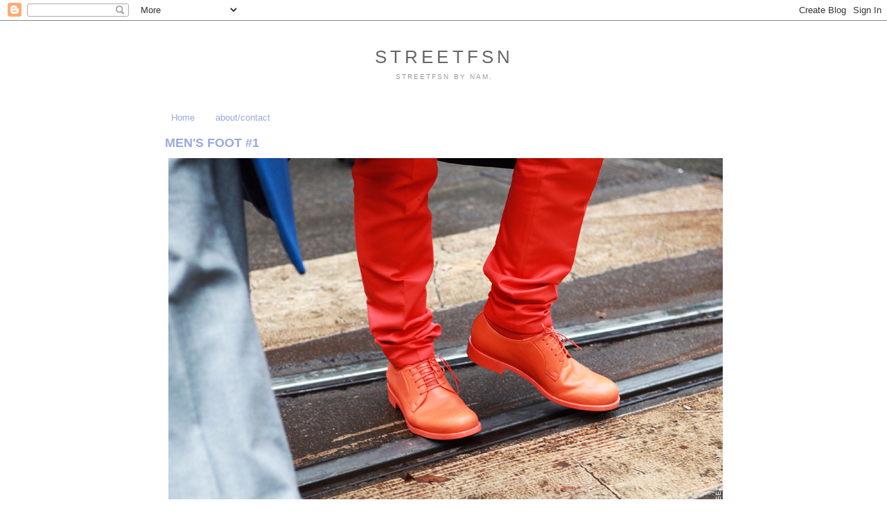

--- FILE ---
content_type: text/html; charset=UTF-8
request_url: https://streetfsn.blogspot.com/2011/03/mens-foot-1.html?showComment=1300886229182
body_size: 39066
content:
<!DOCTYPE html>
<html dir='ltr' xmlns='http://www.w3.org/1999/xhtml' xmlns:b='http://www.google.com/2005/gml/b' xmlns:data='http://www.google.com/2005/gml/data' xmlns:expr='http://www.google.com/2005/gml/expr'>
<head>
<link href='https://www.blogger.com/static/v1/widgets/2944754296-widget_css_bundle.css' rel='stylesheet' type='text/css'/>
<meta content='text/html; charset=UTF-8' http-equiv='Content-Type'/>
<meta content='blogger' name='generator'/>
<link href='https://streetfsn.blogspot.com/favicon.ico' rel='icon' type='image/x-icon'/>
<link href='http://streetfsn.blogspot.com/2011/03/mens-foot-1.html' rel='canonical'/>
<link rel="alternate" type="application/atom+xml" title="STREETFSN - Atom" href="https://streetfsn.blogspot.com/feeds/posts/default" />
<link rel="alternate" type="application/rss+xml" title="STREETFSN - RSS" href="https://streetfsn.blogspot.com/feeds/posts/default?alt=rss" />
<link rel="service.post" type="application/atom+xml" title="STREETFSN - Atom" href="https://www.blogger.com/feeds/7352298326381278232/posts/default" />

<link rel="alternate" type="application/atom+xml" title="STREETFSN - Atom" href="https://streetfsn.blogspot.com/feeds/7993777940588973127/comments/default" />
<!--Can't find substitution for tag [blog.ieCssRetrofitLinks]-->
<link href='https://blogger.googleusercontent.com/img/b/R29vZ2xl/AVvXsEgnZ5ZHsWcIwjm2XIActjhgbLQsJkIcU0IdZp45XXlFpqvLILbQIZe0IpD0iqv_Qn67J9xO5-H_MMSvkMRDekb6ruC-QojgNEZhZB3r1VEfDvLIEM9CQpJLCGMAotG1o4OzaBrjf8e3Ki0/s1600/1.jpg' rel='image_src'/>
<meta content='http://streetfsn.blogspot.com/2011/03/mens-foot-1.html' property='og:url'/>
<meta content='MEN&#39;S FOOT #1' property='og:title'/>
<meta content='                        ' property='og:description'/>
<meta content='https://blogger.googleusercontent.com/img/b/R29vZ2xl/AVvXsEgnZ5ZHsWcIwjm2XIActjhgbLQsJkIcU0IdZp45XXlFpqvLILbQIZe0IpD0iqv_Qn67J9xO5-H_MMSvkMRDekb6ruC-QojgNEZhZB3r1VEfDvLIEM9CQpJLCGMAotG1o4OzaBrjf8e3Ki0/w1200-h630-p-k-no-nu/1.jpg' property='og:image'/>
<title>STREETFSN: MEN'S FOOT #1</title>
<style id='page-skin-1' type='text/css'><!--
/*
-----------------------------------------------
Blogger Template Style
Name:     Minima Black
Date:     26 Feb 2004
Updated by: Blogger Team
----------------------------------------------- */
/* Variable definitions
====================
<Variable name="bgcolor" description="Page Background Color"
type="color" default="#000">
<Variable name="textcolor" description="Text Color"
type="color" default="#ccc">
<Variable name="linkcolor" description="Link Color"
type="color" default="#9ad">
<Variable name="pagetitlecolor" description="Blog Title Color"
type="color" default="#ccc">
<Variable name="descriptioncolor" description="Blog Description Color"
type="color" default="#777">
<Variable name="titlecolor" description="Post Title Color"
type="color" default="#ad9">
<Variable name="bordercolor" description="Border Color"
type="color" default="#333">
<Variable name="sidebarcolor" description="Sidebar Title Color"
type="color" default="#777">
<Variable name="sidebartextcolor" description="Sidebar Text Color"
type="color" default="#999">
<Variable name="visitedlinkcolor" description="Visited Link Color"
type="color" default="#a7a">
<Variable name="bodyfont" description="Text Font"
type="font" default="normal normal 100% 'Trebuchet MS',Trebuchet,Verdana,Sans-serif">
<Variable name="headerfont" description="Sidebar Title Font"
type="font"
default="normal bold 78% 'Trebuchet MS',Trebuchet,Arial,Verdana,Sans-serif">
<Variable name="pagetitlefont" description="Blog Title Font"
type="font"
default="normal bold 200% 'Trebuchet MS',Trebuchet,Verdana,Sans-serif">
<Variable name="descriptionfont" description="Blog Description Font"
type="font"
default="normal normal 78% 'Trebuchet MS', Trebuchet, Verdana, Sans-serif">
<Variable name="postfooterfont" description="Post Footer Font"
type="font"
default="normal normal 78% 'Trebuchet MS', Trebuchet, Arial, Verdana, Sans-serif">
<Variable name="startSide" description="Start side in blog language"
type="automatic" default="left">
<Variable name="endSide" description="End side in blog language"
type="automatic" default="right">
*/
/* Use this with templates/template-twocol.html */
body {
background:#ffffff;
margin:0;
color:#666666;
font: x-small "Trebuchet MS", Trebuchet, Verdana, Sans-serif;
font-size/* */:/**/small;
font-size: /**/small;
text-align: center;
}
a:link {
color:#99aadd;
text-decoration:none;
}
a:visited {
color:#999999;
text-decoration:none;
}
a:hover {
color:#99aadd;
text-decoration:underline;
}
a img {
border-width:0;
}
/* Header
-----------------------------------------------
*/
#header-wrapper {
width:805px;
margin:0 auto 10px;
border:1px solid #ffffff;
}
#header-inner {
background-position: center;
margin-left: auto;
margin-right: auto;
}
#header {
margin: 5px;
border: 1px solid #ffffff;
text-align: center;
color:#666666;
}
#header h1 {
margin:5px 5px 0;
padding:15px 20px .25em;
line-height:1.2em;
text-transform:uppercase;
letter-spacing:.2em;
font: normal normal 200% Arial, sans-serif;;
}
#header a {
color:#666666;
text-decoration:none;
}
#header a:hover {
color:#666666;
}
#header .description {
margin:0 5px 5px;
padding:0 20px 15px;
max-width:805px;
text-transform:uppercase;
letter-spacing:.2em;
line-height: 1.4em;
font: normal normal 78% Arial, sans-serif;
color: #999999;
}
#header img {
margin-left: auto;
margin-right: auto;
}
/* Outer-Wrapper
----------------------------------------------- */
#outer-wrapper {
width: 805px;
margin:0 auto;
padding:10px;
text-align:left;
font: normal normal 100% Arial, Tahoma, Helvetica, FreeSans, sans-serif;;
}
#main-wrapper {
width: 805px;
float: left;
word-wrap: break-word; /* fix for long text breaking sidebar float in IE */
overflow: hidden;     /* fix for long non-text content breaking IE sidebar float */
}
#sidebar-wrapper {
width: 0px;
float: right;
word-wrap: break-word; /* fix for long text breaking sidebar float in IE */
overflow: hidden;     /* fix for long non-text content breaking IE sidebar float */
}
/* Headings
----------------------------------------------- */
h2 {
margin:1.5em 0 .75em;
font:normal bold 78% Arial, sans-serif;
line-height: 1.4em;
text-transform:uppercase;
letter-spacing:.2em;
color:#666666;
}
/* Posts
-----------------------------------------------
*/
h2.date-header {
margin:1.5em 0 .5em;
}
.post {
margin:.5em 0 1.5em;
border-bottom:1px dotted #ffffff;
padding-bottom:1.5em;
}
.post h3 {
margin:.25em 0 0;
padding:0 0 4px;
font-size:140%;
font-weight:normal;
line-height:1.4em;
color:#99aadd;
}
.post h3 a, .post h3 a:visited, .post h3 strong {
display:block;
text-decoration:none;
color:#99aadd;
font-weight:bold;
}
.post h3 strong, .post h3 a:hover {
color:#666666;
}
.post-body {
margin:0 0 .75em;
line-height:1.6em;
}
.post-body blockquote {
line-height:1.3em;
}
.post-footer {
margin: .75em 0;
color:#666666;
text-transform:uppercase;
letter-spacing:.1em;
font: normal normal 78% Arial, sans-serif;
line-height: 1.4em;
}
.comment-link {
margin-left:.6em;
}
.post img, table.tr-caption-container {
padding:4px;
border:1px solid #ffffff;
}
.tr-caption-container img {
border: none;
padding: 0;
}
.post blockquote {
margin:1em 20px;
}
.post blockquote p {
margin:.75em 0;
}
/* Comments
----------------------------------------------- */
#comments h4 {
margin:1em 0;
font-weight: bold;
line-height: 1.4em;
text-transform:uppercase;
letter-spacing:.2em;
color: #666666;
}
#comments-block {
margin:1em 0 1.5em;
line-height:1.6em;
}
#comments-block .comment-author {
margin:.5em 0;
}
#comments-block .comment-body {
margin:.25em 0 0;
}
#comments-block .comment-footer {
margin:-.25em 0 2em;
line-height: 1.4em;
text-transform:uppercase;
letter-spacing:.1em;
}
#comments-block .comment-body p {
margin:0 0 .75em;
}
.deleted-comment {
font-style:italic;
color:gray;
}
.feed-links {
clear: both;
line-height: 2.5em;
}
#blog-pager-newer-link {
float: left;
}
#blog-pager-older-link {
float: right;
}
#blog-pager {
text-align: center;
}
/* Sidebar Content
----------------------------------------------- */
.sidebar {
color: #999999;
line-height: 1.5em;
}
.sidebar ul {
list-style:none;
margin:0 0 0;
padding:0 0 0;
}
.sidebar li {
margin:0;
padding-top:0;
padding-right:0;
padding-bottom:.25em;
padding-left:15px;
text-indent:-15px;
line-height:1.5em;
}
.sidebar .widget, .main .widget {
border-bottom:1px dotted #ffffff;
margin:0 0 1.5em;
padding:0 0 1.5em;
}
.main .Blog {
border-bottom-width: 0;
}
/* Profile
----------------------------------------------- */
.profile-img {
float: left;
margin-top: 0;
margin-right: 5px;
margin-bottom: 5px;
margin-left: 0;
padding: 4px;
border: 1px solid #ffffff;
}
.profile-data {
margin:0;
text-transform:uppercase;
letter-spacing:.1em;
font: normal normal 78% Arial, sans-serif;
color: #666666;
font-weight: bold;
line-height: 1.6em;
}
.profile-datablock {
margin:.5em 0 .5em;
}
.profile-textblock {
margin: 0.5em 0;
line-height: 1.6em;
}
.profile-link {
font: normal normal 78% Arial, sans-serif;
text-transform: uppercase;
letter-spacing: .1em;
}
/* Footer
----------------------------------------------- */
#footer {
width:805px;
clear:both;
margin:0 auto;
padding-top:15px;
line-height: 1.6em;
text-transform:uppercase;
letter-spacing:.1em;
text-align: left;
}

--></style>
<link href='https://www.blogger.com/dyn-css/authorization.css?targetBlogID=7352298326381278232&amp;zx=63440cf4-b81d-4c56-9fbe-f33b461331f1' media='none' onload='if(media!=&#39;all&#39;)media=&#39;all&#39;' rel='stylesheet'/><noscript><link href='https://www.blogger.com/dyn-css/authorization.css?targetBlogID=7352298326381278232&amp;zx=63440cf4-b81d-4c56-9fbe-f33b461331f1' rel='stylesheet'/></noscript>
<meta name='google-adsense-platform-account' content='ca-host-pub-1556223355139109'/>
<meta name='google-adsense-platform-domain' content='blogspot.com'/>

</head>
<body>
<div class='navbar section' id='navbar'><div class='widget Navbar' data-version='1' id='Navbar1'><script type="text/javascript">
    function setAttributeOnload(object, attribute, val) {
      if(window.addEventListener) {
        window.addEventListener('load',
          function(){ object[attribute] = val; }, false);
      } else {
        window.attachEvent('onload', function(){ object[attribute] = val; });
      }
    }
  </script>
<div id="navbar-iframe-container"></div>
<script type="text/javascript" src="https://apis.google.com/js/platform.js"></script>
<script type="text/javascript">
      gapi.load("gapi.iframes:gapi.iframes.style.bubble", function() {
        if (gapi.iframes && gapi.iframes.getContext) {
          gapi.iframes.getContext().openChild({
              url: 'https://www.blogger.com/navbar/7352298326381278232?po\x3d7993777940588973127\x26origin\x3dhttps://streetfsn.blogspot.com',
              where: document.getElementById("navbar-iframe-container"),
              id: "navbar-iframe"
          });
        }
      });
    </script><script type="text/javascript">
(function() {
var script = document.createElement('script');
script.type = 'text/javascript';
script.src = '//pagead2.googlesyndication.com/pagead/js/google_top_exp.js';
var head = document.getElementsByTagName('head')[0];
if (head) {
head.appendChild(script);
}})();
</script>
</div></div>
<div id='outer-wrapper'><div id='wrap2'>
<!-- skip links for text browsers -->
<span id='skiplinks' style='display:none;'>
<a href='#main'>skip to main </a> |
      <a href='#sidebar'>skip to sidebar</a>
</span>
<div id='header-wrapper'>
<div class='header section' id='header'><div class='widget Header' data-version='1' id='Header1'>
<div id='header-inner'>
<div class='titlewrapper'>
<h1 class='title'>
<a href='https://streetfsn.blogspot.com/'>
STREETFSN
</a>
</h1>
</div>
<div class='descriptionwrapper'>
<p class='description'><span>STREETFSN by Nam.</span></p>
</div>
</div>
</div></div>
</div>
<div id='content-wrapper'>
<div id='crosscol-wrapper' style='text-align:left'>
<div class='crosscol section' id='crosscol'><div class='widget PageList' data-version='1' id='PageList1'>
<h2>Pages</h2>
<div class='widget-content'>
<ul>
<li>
<a href='https://streetfsn.blogspot.com/'>Home</a>
</li>
<li>
<a href='https://streetfsn.blogspot.com/p/aboutcontact.html'>about/contact</a>
</li>
</ul>
<div class='clear'></div>
</div>
</div></div>
</div>
<div id='main-wrapper'>
<div class='main section' id='main'><div class='widget Blog' data-version='1' id='Blog1'>
<div class='blog-posts hfeed'>
<!--Can't find substitution for tag [defaultAdStart]-->

        <div class="date-outer">
      

        <div class="date-posts">
      
<div class='post-outer'>
<div class='post hentry'>
<a name='7993777940588973127'></a>
<h3 class='post-title entry-title'>
<a href='https://streetfsn.blogspot.com/2011/03/mens-foot-1.html'>MEN'S FOOT #1</a>
</h3>
<div class='post-header'>
<div class='post-header-line-1'></div>
</div>
<div class='post-body entry-content'>
<div class="separator" style="clear: both; text-align: center;"><a href="https://blogger.googleusercontent.com/img/b/R29vZ2xl/AVvXsEgnZ5ZHsWcIwjm2XIActjhgbLQsJkIcU0IdZp45XXlFpqvLILbQIZe0IpD0iqv_Qn67J9xO5-H_MMSvkMRDekb6ruC-QojgNEZhZB3r1VEfDvLIEM9CQpJLCGMAotG1o4OzaBrjf8e3Ki0/s1600/1.jpg" imageanchor="1" style="clear: left; float: left; margin-bottom: 1em; margin-right: 1em;"><img border="0" src="https://blogger.googleusercontent.com/img/b/R29vZ2xl/AVvXsEgnZ5ZHsWcIwjm2XIActjhgbLQsJkIcU0IdZp45XXlFpqvLILbQIZe0IpD0iqv_Qn67J9xO5-H_MMSvkMRDekb6ruC-QojgNEZhZB3r1VEfDvLIEM9CQpJLCGMAotG1o4OzaBrjf8e3Ki0/s1600/1.jpg" /></a></div><br />
<div class="separator" style="clear: both; text-align: center;"><a href="https://blogger.googleusercontent.com/img/b/R29vZ2xl/AVvXsEgKo2J08rg72G7dvkaxZ_XoxCSqyraEk-rKzGnwD-kA7vrQLHv28i02fKdim2ugcv3j3TX9W0-TBz_O-Mh58_6gBfclMmKE8ihg1xd-QOv2I0bBKCK5OSoHba32Q8aUMDclX07qdupPpws/s1600/2.jpg" imageanchor="1" style="clear: left; float: left; margin-bottom: 1em; margin-right: 1em;"><img border="0" src="https://blogger.googleusercontent.com/img/b/R29vZ2xl/AVvXsEgKo2J08rg72G7dvkaxZ_XoxCSqyraEk-rKzGnwD-kA7vrQLHv28i02fKdim2ugcv3j3TX9W0-TBz_O-Mh58_6gBfclMmKE8ihg1xd-QOv2I0bBKCK5OSoHba32Q8aUMDclX07qdupPpws/s1600/2.jpg" /></a></div><br />
<div class="separator" style="clear: both; text-align: center;"><a href="https://blogger.googleusercontent.com/img/b/R29vZ2xl/AVvXsEhCKh52TAqXAYrW7RCduj_sTFEOnj6FJBrkXq7njZxKaalyeYLKOWuwO49hgePl7gxRffe3cLP3wMuvhQ4dd974JigpClyha-3SkJgHAES5-6yun0SSYQRF7GH8prdxIxCc_O9IXu3kywM/s1600/3.jpg" imageanchor="1" style="clear: left; float: left; margin-bottom: 1em; margin-right: 1em;"><img border="0" src="https://blogger.googleusercontent.com/img/b/R29vZ2xl/AVvXsEhCKh52TAqXAYrW7RCduj_sTFEOnj6FJBrkXq7njZxKaalyeYLKOWuwO49hgePl7gxRffe3cLP3wMuvhQ4dd974JigpClyha-3SkJgHAES5-6yun0SSYQRF7GH8prdxIxCc_O9IXu3kywM/s1600/3.jpg" /></a></div><br />
<div class="separator" style="clear: both; text-align: center;"><a href="https://blogger.googleusercontent.com/img/b/R29vZ2xl/AVvXsEhLW1FGsI3KynInecBa8ZiBbAAHn0RV7tn0ns0lqor5m28wLN1qgzY_T7tI6NzOkBQvYhldfdgh0MwGrYTgrhwcLgwk9srNePJ_d4TWpICm1yFu-A2DMBnyu2HztPlwI7DDFIOHQQv3P5A/s1600/4.jpg" imageanchor="1" style="clear: left; float: left; margin-bottom: 1em; margin-right: 1em;"><img border="0" src="https://blogger.googleusercontent.com/img/b/R29vZ2xl/AVvXsEhLW1FGsI3KynInecBa8ZiBbAAHn0RV7tn0ns0lqor5m28wLN1qgzY_T7tI6NzOkBQvYhldfdgh0MwGrYTgrhwcLgwk9srNePJ_d4TWpICm1yFu-A2DMBnyu2HztPlwI7DDFIOHQQv3P5A/s1600/4.jpg" /></a></div><br />
<div class="separator" style="clear: both; text-align: center;"><a href="https://blogger.googleusercontent.com/img/b/R29vZ2xl/AVvXsEgpPxHFC2jIrESuxPTPdgAJ2yWr0lQNEgbf1MwXLaqucqu95KJ3I_4fzib2SXVwqB_n67qxZHW6ASLrhcz5KSxactS8Pkd4YJ3VsFnOD79O3X1twg8BA8zmYdTCKcFUyNG08wTB_iH_xGI/s1600/5.jpg" imageanchor="1" style="clear: left; float: left; margin-bottom: 1em; margin-right: 1em;"><img border="0" src="https://blogger.googleusercontent.com/img/b/R29vZ2xl/AVvXsEgpPxHFC2jIrESuxPTPdgAJ2yWr0lQNEgbf1MwXLaqucqu95KJ3I_4fzib2SXVwqB_n67qxZHW6ASLrhcz5KSxactS8Pkd4YJ3VsFnOD79O3X1twg8BA8zmYdTCKcFUyNG08wTB_iH_xGI/s1600/5.jpg" /></a></div><br />
<div class="separator" style="clear: both; text-align: center;"><a href="https://blogger.googleusercontent.com/img/b/R29vZ2xl/AVvXsEhLmBIq3vfaaYNZvii7DGWOAW3lZ1nUkrwc0Idhv_xlfZDdHHz4XQH3U8wqSJeV8Wf1OT-Cl_DYvG7_aYGbGyvaJufFJXLyUDXISHbuJTZmWWcd4B-wPz7Ilp_RyxdXNNvTaT3IvdAxtaY/s1600/6.jpg" imageanchor="1" style="clear: left; float: left; margin-bottom: 1em; margin-right: 1em;"><img border="0" src="https://blogger.googleusercontent.com/img/b/R29vZ2xl/AVvXsEhLmBIq3vfaaYNZvii7DGWOAW3lZ1nUkrwc0Idhv_xlfZDdHHz4XQH3U8wqSJeV8Wf1OT-Cl_DYvG7_aYGbGyvaJufFJXLyUDXISHbuJTZmWWcd4B-wPz7Ilp_RyxdXNNvTaT3IvdAxtaY/s1600/6.jpg" /></a></div><br />
<div class="separator" style="clear: both; text-align: center;"><a href="https://blogger.googleusercontent.com/img/b/R29vZ2xl/AVvXsEjpeqRl84GXjrdzPp8CUVlXYY3PZqdMwET5cJ4ttI8L8SPD5RHeVPn4lB77q01_YRD8WDUo9Spx9KI36mKdx2s_uvxjDsiZT87d5Z_o8R09nf2kL7m1rLYI0r3W_L6sMZhLlwdmZRjzyBI/s1600/7.jpg" imageanchor="1" style="clear: left; float: left; margin-bottom: 1em; margin-right: 1em;"><img border="0" src="https://blogger.googleusercontent.com/img/b/R29vZ2xl/AVvXsEjpeqRl84GXjrdzPp8CUVlXYY3PZqdMwET5cJ4ttI8L8SPD5RHeVPn4lB77q01_YRD8WDUo9Spx9KI36mKdx2s_uvxjDsiZT87d5Z_o8R09nf2kL7m1rLYI0r3W_L6sMZhLlwdmZRjzyBI/s1600/7.jpg" /></a></div><br />
<div class="separator" style="clear: both; text-align: center;"><a href="https://blogger.googleusercontent.com/img/b/R29vZ2xl/AVvXsEh_yLJp6woc24-mOrxQ94rKstkJl2Bb7tqqGVbmfqjsCujwrRE6wS9rtN7cCjyxC4_O5e27VFutW6FQgks4FmnGrexus-VWXJYuKgBRVS5cQnfSuOioVFZnkf3ggSNLb42eM9GSSQUDt4o/s1600/8.jpg" imageanchor="1" style="clear: left; float: left; margin-bottom: 1em; margin-right: 1em;"><img border="0" src="https://blogger.googleusercontent.com/img/b/R29vZ2xl/AVvXsEh_yLJp6woc24-mOrxQ94rKstkJl2Bb7tqqGVbmfqjsCujwrRE6wS9rtN7cCjyxC4_O5e27VFutW6FQgks4FmnGrexus-VWXJYuKgBRVS5cQnfSuOioVFZnkf3ggSNLb42eM9GSSQUDt4o/s1600/8.jpg" /></a></div><br />
<br />
<div class="separator" style="clear: both; text-align: center;"><a href="https://blogger.googleusercontent.com/img/b/R29vZ2xl/AVvXsEhjgzthswZcgN7Nzb0JPFnLQ4PkcZQtL-YfJwI7zxLAsi_IMMFv-H135OOU2WPlUAatsJYTE5UbD_7Y6-Rn1Uj_rMDKzoqCtcSUYN_rjpzlevotE4CdeQrDtIzEhe-pvrEws8SdZcuLizU/s1600/10.jpg" imageanchor="1" style="clear: left; float: left; margin-bottom: 1em; margin-right: 1em;"><img border="0" src="https://blogger.googleusercontent.com/img/b/R29vZ2xl/AVvXsEhjgzthswZcgN7Nzb0JPFnLQ4PkcZQtL-YfJwI7zxLAsi_IMMFv-H135OOU2WPlUAatsJYTE5UbD_7Y6-Rn1Uj_rMDKzoqCtcSUYN_rjpzlevotE4CdeQrDtIzEhe-pvrEws8SdZcuLizU/s1600/10.jpg" /></a></div><br />
<div class="separator" style="clear: both; text-align: center;"><a href="https://blogger.googleusercontent.com/img/b/R29vZ2xl/AVvXsEioqMq805rWkAj3vZMIfi9WpbLifRjQ_bda-tVKZy74QCSPhTc-gqoh4TdNLX63bl-C9frpSJga7uXfi_ejfjuD6RFpidVDVLTLnm3gS8TrQzSSgefwDf6h0p4g6LV5DwVjEurNPFukCio/s1600/11.jpg" imageanchor="1" style="clear: left; float: left; margin-bottom: 1em; margin-right: 1em;"><img border="0" src="https://blogger.googleusercontent.com/img/b/R29vZ2xl/AVvXsEioqMq805rWkAj3vZMIfi9WpbLifRjQ_bda-tVKZy74QCSPhTc-gqoh4TdNLX63bl-C9frpSJga7uXfi_ejfjuD6RFpidVDVLTLnm3gS8TrQzSSgefwDf6h0p4g6LV5DwVjEurNPFukCio/s1600/11.jpg" /></a></div><br />
<div class="separator" style="clear: both; text-align: center;"><a href="https://blogger.googleusercontent.com/img/b/R29vZ2xl/AVvXsEiOYc6HL1gJgg84TpGKCODeivM9jZNyLGXjydMYhT9Cj5HyJO4Rf5xDJlGHZPwk3LF5iPRsyQQWrd4MkItxJr23eenvkfXIGB4CPOSbCY9KTnVg5KukgTEtQB_iKkkXYpU5M1dkZi_9EYg/s1600/12.jpg" imageanchor="1" style="clear: left; float: left; margin-bottom: 1em; margin-right: 1em;"><img border="0" src="https://blogger.googleusercontent.com/img/b/R29vZ2xl/AVvXsEiOYc6HL1gJgg84TpGKCODeivM9jZNyLGXjydMYhT9Cj5HyJO4Rf5xDJlGHZPwk3LF5iPRsyQQWrd4MkItxJr23eenvkfXIGB4CPOSbCY9KTnVg5KukgTEtQB_iKkkXYpU5M1dkZi_9EYg/s1600/12.jpg" /></a></div><br />
<div class="separator" style="clear: both; text-align: center;"><a href="https://blogger.googleusercontent.com/img/b/R29vZ2xl/AVvXsEhdoRqDC5H00-rx7sHivqXnUBLrxR04GI0xxAxnm1yncmvL0WKvCG-NIG_28WGp_i1Sd_0cReeWqh5452NR1d9LSbMaX9By0yWKZ2GbH43uNIJITW1p0MSS7ERgNNu29FTdT_yT8Q2FSJw/s1600/13.jpg" imageanchor="1" style="clear: left; float: left; margin-bottom: 1em; margin-right: 1em;"><img border="0" src="https://blogger.googleusercontent.com/img/b/R29vZ2xl/AVvXsEhdoRqDC5H00-rx7sHivqXnUBLrxR04GI0xxAxnm1yncmvL0WKvCG-NIG_28WGp_i1Sd_0cReeWqh5452NR1d9LSbMaX9By0yWKZ2GbH43uNIJITW1p0MSS7ERgNNu29FTdT_yT8Q2FSJw/s1600/13.jpg" /></a></div><br />
<div class="separator" style="clear: both; text-align: center;"><a href="https://blogger.googleusercontent.com/img/b/R29vZ2xl/AVvXsEgXuZvUnVcq2Fa16iwu3ZlgeyrKdBOHoRyL3WuwGV-h41PZTWEOTk-QNtV4_P8Bu4gX3IxFDYbUA1E8y_FQEqSdLXB26YYdwpSlqe5XP_Z2ldVCmlcTrili7jNd51Lq23GRXQMIlgGpKk0/s1600/14.jpg" imageanchor="1" style="clear: left; float: left; margin-bottom: 1em; margin-right: 1em;"><img border="0" src="https://blogger.googleusercontent.com/img/b/R29vZ2xl/AVvXsEgXuZvUnVcq2Fa16iwu3ZlgeyrKdBOHoRyL3WuwGV-h41PZTWEOTk-QNtV4_P8Bu4gX3IxFDYbUA1E8y_FQEqSdLXB26YYdwpSlqe5XP_Z2ldVCmlcTrili7jNd51Lq23GRXQMIlgGpKk0/s1600/14.jpg" /></a></div><br />
<div class="separator" style="clear: both; text-align: center;"><a href="https://blogger.googleusercontent.com/img/b/R29vZ2xl/AVvXsEi0ASetPJwDyhhy9KjV9YqRa7cBV3Trkes4eaoIcJV1a1dZTtZQ4npuWvsOY_NijZQtX5DjJ0_E0Gs_SAoZUDR43B6KlvRzUldv2GhYph8OcU81StPOFw5TMGLudVvcQ99KuUUiwac_NJg/s1600/15.jpg" imageanchor="1" style="clear: left; float: left; margin-bottom: 1em; margin-right: 1em;"><img border="0" src="https://blogger.googleusercontent.com/img/b/R29vZ2xl/AVvXsEi0ASetPJwDyhhy9KjV9YqRa7cBV3Trkes4eaoIcJV1a1dZTtZQ4npuWvsOY_NijZQtX5DjJ0_E0Gs_SAoZUDR43B6KlvRzUldv2GhYph8OcU81StPOFw5TMGLudVvcQ99KuUUiwac_NJg/s1600/15.jpg" /></a></div><br />
<div class="separator" style="clear: both; text-align: center;"><a href="https://blogger.googleusercontent.com/img/b/R29vZ2xl/AVvXsEgMgxdqfzlUWcQ5_iigtE5m4G7lfduIAsH-xohvr-oAZ2UgtTHzyQyC1VGxgMyR_c-DT_LVlu5NwNqJ0FeAhEjNcHgdENZ3Ao-UsEuP9qfDvH8vpbJBjojHVGGfLNLvwJNlZ9rne5Evouc/s1600/16.jpg" imageanchor="1" style="clear: left; float: left; margin-bottom: 1em; margin-right: 1em;"><img border="0" src="https://blogger.googleusercontent.com/img/b/R29vZ2xl/AVvXsEgMgxdqfzlUWcQ5_iigtE5m4G7lfduIAsH-xohvr-oAZ2UgtTHzyQyC1VGxgMyR_c-DT_LVlu5NwNqJ0FeAhEjNcHgdENZ3Ao-UsEuP9qfDvH8vpbJBjojHVGGfLNLvwJNlZ9rne5Evouc/s1600/16.jpg" /></a></div><br />
<div class="separator" style="clear: both; text-align: center;"><a href="https://blogger.googleusercontent.com/img/b/R29vZ2xl/AVvXsEgpMjuZILGnFd0r1L3XbDB8WAf4wQY4_kVoaLBUOv2J_2UzU7_fNvMqgmYIbY_ut5J98x9BhiG0vPBP1JgYfEWNdN1kKZ6mzf6tJxDi-8DwXy-1ov00yZT9yPgfSTcKC9YW7mh950F6AvY/s1600/17.jpg" imageanchor="1" style="clear: left; float: left; margin-bottom: 1em; margin-right: 1em;"><img border="0" src="https://blogger.googleusercontent.com/img/b/R29vZ2xl/AVvXsEgpMjuZILGnFd0r1L3XbDB8WAf4wQY4_kVoaLBUOv2J_2UzU7_fNvMqgmYIbY_ut5J98x9BhiG0vPBP1JgYfEWNdN1kKZ6mzf6tJxDi-8DwXy-1ov00yZT9yPgfSTcKC9YW7mh950F6AvY/s1600/17.jpg" /></a></div><br />
<div class="separator" style="clear: both; text-align: center;"><a href="https://blogger.googleusercontent.com/img/b/R29vZ2xl/AVvXsEh9OKGnU1_ICkB6FO2aAkDHlQV7TRJ13Q1y4DI5kdA5bX5y1V4nPN8TkRZF-lgXe1hus9mbdHn5B8lx1ANUMjvxLZdUsTIV2IeImUMFEMDkoomoonPp565vnaCGQgrDkEXQ77gB_QXHo0I/s1600/18.jpg" imageanchor="1" style="clear: left; float: left; margin-bottom: 1em; margin-right: 1em;"><img border="0" src="https://blogger.googleusercontent.com/img/b/R29vZ2xl/AVvXsEh9OKGnU1_ICkB6FO2aAkDHlQV7TRJ13Q1y4DI5kdA5bX5y1V4nPN8TkRZF-lgXe1hus9mbdHn5B8lx1ANUMjvxLZdUsTIV2IeImUMFEMDkoomoonPp565vnaCGQgrDkEXQ77gB_QXHo0I/s1600/18.jpg" /></a></div><br />
<div class="separator" style="clear: both; text-align: center;"><a href="https://blogger.googleusercontent.com/img/b/R29vZ2xl/AVvXsEgYQ5GWkpDIQwK2H9PYIrcK7FGbobdb49X8lIoQwDdDKjEf5-kqCibZDEgND2BYuDT_LRdLW-MmDudzJhPWFJy5oWLdim-MIVI8NfO0qLu3DHE55PebilpFV7E6cmQBYoUazQjK5g6WAM0/s1600/19.jpg" imageanchor="1" style="clear: left; float: left; margin-bottom: 1em; margin-right: 1em;"><img border="0" src="https://blogger.googleusercontent.com/img/b/R29vZ2xl/AVvXsEgYQ5GWkpDIQwK2H9PYIrcK7FGbobdb49X8lIoQwDdDKjEf5-kqCibZDEgND2BYuDT_LRdLW-MmDudzJhPWFJy5oWLdim-MIVI8NfO0qLu3DHE55PebilpFV7E6cmQBYoUazQjK5g6WAM0/s1600/19.jpg" /></a></div><br />
<table cellpadding="0" cellspacing="0" class="tr-caption-container" style="float: left; margin-right: 1em; text-align: left;"><tbody>
<tr><td style="text-align: center;"><a href="https://blogger.googleusercontent.com/img/b/R29vZ2xl/AVvXsEj9WGxR79wClvfeaHSYN4A_tQCuiu2mp3BgAIJmd260_Sa02BIKjvrLtGCzr5XmtbrARFH-lB0cisTqlQwDBfg90AlkZJ9ESQhwXsd7JkPB7F9qeU9ynbTNew_MJ_RPqNK13R5nPPrkrxg/s1600/20.jpg" imageanchor="1" style="clear: left; margin-bottom: 1em; margin-left: auto; margin-right: auto;"><img border="0" src="https://blogger.googleusercontent.com/img/b/R29vZ2xl/AVvXsEj9WGxR79wClvfeaHSYN4A_tQCuiu2mp3BgAIJmd260_Sa02BIKjvrLtGCzr5XmtbrARFH-lB0cisTqlQwDBfg90AlkZJ9ESQhwXsd7JkPB7F9qeU9ynbTNew_MJ_RPqNK13R5nPPrkrxg/s1600/20.jpg" /></a></td></tr>
<tr><td class="tr-caption" style="text-align: center;"><br />
<div style="text-align: left;"><span class="Apple-style-span" style="font-size: small;"><br />
</span></div></td></tr>
</tbody></table>
<div style='clear: both;'></div>
</div>
<div class='post-footer'>
<div class='post-footer-line post-footer-line-1'><span class='post-author vcard'>
Posted by
<span class='fn'>STREETFSN</span>
</span>
<span class='post-timestamp'>
at
<a class='timestamp-link' href='https://streetfsn.blogspot.com/2011/03/mens-foot-1.html' rel='bookmark' title='permanent link'><abbr class='published' title='2011-03-23T06:04:00-07:00'>3/23/2011</abbr></a>
</span>
<span class='post-comment-link'>
</span>
<span class='post-icons'>
</span>
</div>
<div class='post-footer-line post-footer-line-2'></div>
<div class='post-footer-line post-footer-line-3'><span class='post-location'>
</span>
</div>
</div>
</div>
<div class='comments' id='comments'>
<a name='comments'></a>
<h4>
141
comments:
        
</h4>
<div class='pid-691774817' id='Blog1_comments-block-wrapper'>
<dl class='avatar-comment-indent' id='comments-block'>
<dt class='comment-author ' id='c3498712113480248509'>
<a name='c3498712113480248509'></a>
<div class="avatar-image-container vcard"><span dir="ltr"><a href="https://www.blogger.com/profile/14611527266606051409" target="" rel="nofollow" onclick="" class="avatar-hovercard" id="av-3498712113480248509-14611527266606051409"><img src="https://resources.blogblog.com/img/blank.gif" width="35" height="35" class="delayLoad" style="display: none;" longdesc="//blogger.googleusercontent.com/img/b/R29vZ2xl/AVvXsEgL6_RZqYKD499ikQmNlEM7qw377d1oNU013JrA2GVFnTpREgI8Wj5jtKbM35cTGHUZqeDZbXoOlTnxoOJm9aGCJYzuxqsfX-5Jgu2x-Yr3LMA-5bcdnV0zTSfjBiVCSWg/s45-c/P1040542.JPG" alt="" title="zizi bloom">

<noscript><img src="//blogger.googleusercontent.com/img/b/R29vZ2xl/AVvXsEgL6_RZqYKD499ikQmNlEM7qw377d1oNU013JrA2GVFnTpREgI8Wj5jtKbM35cTGHUZqeDZbXoOlTnxoOJm9aGCJYzuxqsfX-5Jgu2x-Yr3LMA-5bcdnV0zTSfjBiVCSWg/s45-c/P1040542.JPG" width="35" height="35" class="photo" alt=""></noscript></a></span></div>
<a href='https://www.blogger.com/profile/14611527266606051409' rel='nofollow'>zizi bloom</a>
said...
</dt>
<dd class='comment-body ' id='Blog1_cmt-3498712113480248509'>
<p>
nice post!!!<br />take a look at my blog and my first giveaway if you want!!!<br />:D<br />www.zizibloom.blogspot.com
<span class='interaction-iframe-guide'></span>
</p>
</dd>
<dd class='comment-footer'>
<span class='comment-timestamp'>
<a href='https://streetfsn.blogspot.com/2011/03/mens-foot-1.html?showComment=1300885795231#c3498712113480248509' title='comment permalink'>
March 23, 2011 at 6:09&#8239;AM
</a>
<span class='item-control blog-admin pid-504891813'>
<a href='https://www.blogger.com/comment/delete/7352298326381278232/3498712113480248509' title='Delete Comment'>
<img src='//www.blogger.com/img/icon_delete13.gif'/>
</a>
</span>
</span>
</dd>
<dt class='comment-author ' id='c8085196453358028371'>
<a name='c8085196453358028371'></a>
<div class="avatar-image-container avatar-stock"><span dir="ltr"><a href="https://www.blogger.com/profile/08568616738595402496" target="" rel="nofollow" onclick="" class="avatar-hovercard" id="av-8085196453358028371-08568616738595402496"><img src="//www.blogger.com/img/blogger_logo_round_35.png" width="35" height="35" alt="" title="Unknown">

</a></span></div>
<a href='https://www.blogger.com/profile/08568616738595402496' rel='nofollow'>Unknown</a>
said...
</dt>
<dd class='comment-body ' id='Blog1_cmt-8085196453358028371'>
<p>
OMG!<br />Loveee the first pic &lt;33
<span class='interaction-iframe-guide'></span>
</p>
</dd>
<dd class='comment-footer'>
<span class='comment-timestamp'>
<a href='https://streetfsn.blogspot.com/2011/03/mens-foot-1.html?showComment=1300886229182#c8085196453358028371' title='comment permalink'>
March 23, 2011 at 6:17&#8239;AM
</a>
<span class='item-control blog-admin pid-1832017066'>
<a href='https://www.blogger.com/comment/delete/7352298326381278232/8085196453358028371' title='Delete Comment'>
<img src='//www.blogger.com/img/icon_delete13.gif'/>
</a>
</span>
</span>
</dd>
<dt class='comment-author ' id='c1614330897012175792'>
<a name='c1614330897012175792'></a>
<div class="avatar-image-container vcard"><span dir="ltr"><a href="https://www.blogger.com/profile/06456276057204037463" target="" rel="nofollow" onclick="" class="avatar-hovercard" id="av-1614330897012175792-06456276057204037463"><img src="https://resources.blogblog.com/img/blank.gif" width="35" height="35" class="delayLoad" style="display: none;" longdesc="//blogger.googleusercontent.com/img/b/R29vZ2xl/AVvXsEiK_wmvDmcoyjm-rSFdqMtCZq7vUjoU_ML-i21_oRGVDSlWtao9hwnaBX3LUZpTGxmFet5JuKUwRMnw1ns3BYAHJzYr6rjOSO9EbYjrn19oqRo3QLXem5AK5kCvKzNyLg/s45-c/ME.jpg" alt="" title="The Photodiarist">

<noscript><img src="//blogger.googleusercontent.com/img/b/R29vZ2xl/AVvXsEiK_wmvDmcoyjm-rSFdqMtCZq7vUjoU_ML-i21_oRGVDSlWtao9hwnaBX3LUZpTGxmFet5JuKUwRMnw1ns3BYAHJzYr6rjOSO9EbYjrn19oqRo3QLXem5AK5kCvKzNyLg/s45-c/ME.jpg" width="35" height="35" class="photo" alt=""></noscript></a></span></div>
<a href='https://www.blogger.com/profile/06456276057204037463' rel='nofollow'>The Photodiarist</a>
said...
</dt>
<dd class='comment-body ' id='Blog1_cmt-1614330897012175792'>
<p>
Fantastic. That Prada loafer is all over the place!
<span class='interaction-iframe-guide'></span>
</p>
</dd>
<dd class='comment-footer'>
<span class='comment-timestamp'>
<a href='https://streetfsn.blogspot.com/2011/03/mens-foot-1.html?showComment=1300886654419#c1614330897012175792' title='comment permalink'>
March 23, 2011 at 6:24&#8239;AM
</a>
<span class='item-control blog-admin pid-400756742'>
<a href='https://www.blogger.com/comment/delete/7352298326381278232/1614330897012175792' title='Delete Comment'>
<img src='//www.blogger.com/img/icon_delete13.gif'/>
</a>
</span>
</span>
</dd>
<dt class='comment-author ' id='c875945608242377582'>
<a name='c875945608242377582'></a>
<div class="avatar-image-container vcard"><span dir="ltr"><a href="https://www.blogger.com/profile/13362771734049556732" target="" rel="nofollow" onclick="" class="avatar-hovercard" id="av-875945608242377582-13362771734049556732"><img src="https://resources.blogblog.com/img/blank.gif" width="35" height="35" class="delayLoad" style="display: none;" longdesc="//blogger.googleusercontent.com/img/b/R29vZ2xl/AVvXsEgHrILvzlB1Zl6eluj9kQr7UmDaWi_QZXPXiM7ITK8BI8TfDpjQvSMLBNtRevXgOP_8xIiXurHkvVSR9_reaLcYUCZpfqcze1iGS9mCZeKBYUK4eJo2buxuD5vw3ThX-g/s45-c/SCAN0051.JPG" alt="" title="AMAIA">

<noscript><img src="//blogger.googleusercontent.com/img/b/R29vZ2xl/AVvXsEgHrILvzlB1Zl6eluj9kQr7UmDaWi_QZXPXiM7ITK8BI8TfDpjQvSMLBNtRevXgOP_8xIiXurHkvVSR9_reaLcYUCZpfqcze1iGS9mCZeKBYUK4eJo2buxuD5vw3ThX-g/s45-c/SCAN0051.JPG" width="35" height="35" class="photo" alt=""></noscript></a></span></div>
<a href='https://www.blogger.com/profile/13362771734049556732' rel='nofollow'>AMAIA</a>
said...
</dt>
<dd class='comment-body ' id='Blog1_cmt-875945608242377582'>
<p>
woooow amazing pics!!<br /><br /><a href="http://justhedonism.blogspot.com/" rel="nofollow">justhedonism.blogspot.com</a>
<span class='interaction-iframe-guide'></span>
</p>
</dd>
<dd class='comment-footer'>
<span class='comment-timestamp'>
<a href='https://streetfsn.blogspot.com/2011/03/mens-foot-1.html?showComment=1300887531644#c875945608242377582' title='comment permalink'>
March 23, 2011 at 6:38&#8239;AM
</a>
<span class='item-control blog-admin pid-1630919089'>
<a href='https://www.blogger.com/comment/delete/7352298326381278232/875945608242377582' title='Delete Comment'>
<img src='//www.blogger.com/img/icon_delete13.gif'/>
</a>
</span>
</span>
</dd>
<dt class='comment-author ' id='c200437301323547301'>
<a name='c200437301323547301'></a>
<div class="avatar-image-container vcard"><span dir="ltr"><a href="https://www.blogger.com/profile/06965505625744328437" target="" rel="nofollow" onclick="" class="avatar-hovercard" id="av-200437301323547301-06965505625744328437"><img src="https://resources.blogblog.com/img/blank.gif" width="35" height="35" class="delayLoad" style="display: none;" longdesc="//blogger.googleusercontent.com/img/b/R29vZ2xl/AVvXsEgoaQCOVgvPBuz5TBl4mmVRdH9iB3vDAWl1oNYs3lA-I-lFixeT3N6Q2gBfyRMJKKplFTuywRRfCjjTBoe9X0VJWZZP_kMXPVQ10mGjj53-Sf0fJDdwhteXb-0bJ-9wfTk/s45-c/romper3+resized.jpg" alt="" title="Lindley">

<noscript><img src="//blogger.googleusercontent.com/img/b/R29vZ2xl/AVvXsEgoaQCOVgvPBuz5TBl4mmVRdH9iB3vDAWl1oNYs3lA-I-lFixeT3N6Q2gBfyRMJKKplFTuywRRfCjjTBoe9X0VJWZZP_kMXPVQ10mGjj53-Sf0fJDdwhteXb-0bJ-9wfTk/s45-c/romper3+resized.jpg" width="35" height="35" class="photo" alt=""></noscript></a></span></div>
<a href='https://www.blogger.com/profile/06965505625744328437' rel='nofollow'>Lindley</a>
said...
</dt>
<dd class='comment-body ' id='Blog1_cmt-200437301323547301'>
<p>
fun to look at and guess which one would be my husband! <br />~lindley<br />www.korculastyle.blogspot.com
<span class='interaction-iframe-guide'></span>
</p>
</dd>
<dd class='comment-footer'>
<span class='comment-timestamp'>
<a href='https://streetfsn.blogspot.com/2011/03/mens-foot-1.html?showComment=1300888991298#c200437301323547301' title='comment permalink'>
March 23, 2011 at 7:03&#8239;AM
</a>
<span class='item-control blog-admin pid-414526860'>
<a href='https://www.blogger.com/comment/delete/7352298326381278232/200437301323547301' title='Delete Comment'>
<img src='//www.blogger.com/img/icon_delete13.gif'/>
</a>
</span>
</span>
</dd>
<dt class='comment-author ' id='c5271912596415590564'>
<a name='c5271912596415590564'></a>
<div class="avatar-image-container avatar-stock"><span dir="ltr"><a href="https://www.blogger.com/profile/00611265418729748950" target="" rel="nofollow" onclick="" class="avatar-hovercard" id="av-5271912596415590564-00611265418729748950"><img src="//www.blogger.com/img/blogger_logo_round_35.png" width="35" height="35" alt="" title="Unknown">

</a></span></div>
<a href='https://www.blogger.com/profile/00611265418729748950' rel='nofollow'>Unknown</a>
said...
</dt>
<dd class='comment-body ' id='Blog1_cmt-5271912596415590564'>
<p>
im drooling. im DROOLING!!!!!! :(
<span class='interaction-iframe-guide'></span>
</p>
</dd>
<dd class='comment-footer'>
<span class='comment-timestamp'>
<a href='https://streetfsn.blogspot.com/2011/03/mens-foot-1.html?showComment=1300889380440#c5271912596415590564' title='comment permalink'>
March 23, 2011 at 7:09&#8239;AM
</a>
<span class='item-control blog-admin pid-2136639510'>
<a href='https://www.blogger.com/comment/delete/7352298326381278232/5271912596415590564' title='Delete Comment'>
<img src='//www.blogger.com/img/icon_delete13.gif'/>
</a>
</span>
</span>
</dd>
<dt class='comment-author ' id='c5164216809224963468'>
<a name='c5164216809224963468'></a>
<div class="avatar-image-container avatar-stock"><span dir="ltr"><a href="https://www.blogger.com/profile/02117472347759628750" target="" rel="nofollow" onclick="" class="avatar-hovercard" id="av-5164216809224963468-02117472347759628750"><img src="//www.blogger.com/img/blogger_logo_round_35.png" width="35" height="35" alt="" title="Milica">

</a></span></div>
<a href='https://www.blogger.com/profile/02117472347759628750' rel='nofollow'>Milica</a>
said...
</dt>
<dd class='comment-body ' id='Blog1_cmt-5164216809224963468'>
<p>
Wow! Love this post. The first photo is the best! :)<br /><br />www.modeuncover.com
<span class='interaction-iframe-guide'></span>
</p>
</dd>
<dd class='comment-footer'>
<span class='comment-timestamp'>
<a href='https://streetfsn.blogspot.com/2011/03/mens-foot-1.html?showComment=1300894257735#c5164216809224963468' title='comment permalink'>
March 23, 2011 at 8:30&#8239;AM
</a>
<span class='item-control blog-admin pid-1056733403'>
<a href='https://www.blogger.com/comment/delete/7352298326381278232/5164216809224963468' title='Delete Comment'>
<img src='//www.blogger.com/img/icon_delete13.gif'/>
</a>
</span>
</span>
</dd>
<dt class='comment-author ' id='c691869466443325837'>
<a name='c691869466443325837'></a>
<div class="avatar-image-container vcard"><span dir="ltr"><a href="https://www.blogger.com/profile/04737525910350129522" target="" rel="nofollow" onclick="" class="avatar-hovercard" id="av-691869466443325837-04737525910350129522"><img src="https://resources.blogblog.com/img/blank.gif" width="35" height="35" class="delayLoad" style="display: none;" longdesc="//blogger.googleusercontent.com/img/b/R29vZ2xl/AVvXsEgsj4rxGGhH9TTB99wCgmGs7awCKetosQM1Y6qjNrCRlkRucRKonxEAX99kqqzSlm9PHZFXovgqnIz21P64lH09HgnHTOeJz0mPQlp_1eWaDvXBkHRqqevY2iKkI1VMUgs/s45-c/IMG_4257.JPG" alt="" title="TheStreetFashion5xpro">

<noscript><img src="//blogger.googleusercontent.com/img/b/R29vZ2xl/AVvXsEgsj4rxGGhH9TTB99wCgmGs7awCKetosQM1Y6qjNrCRlkRucRKonxEAX99kqqzSlm9PHZFXovgqnIz21P64lH09HgnHTOeJz0mPQlp_1eWaDvXBkHRqqevY2iKkI1VMUgs/s45-c/IMG_4257.JPG" width="35" height="35" class="photo" alt=""></noscript></a></span></div>
<a href='https://www.blogger.com/profile/04737525910350129522' rel='nofollow'>TheStreetFashion5xpro</a>
said...
</dt>
<dd class='comment-body ' id='Blog1_cmt-691869466443325837'>
<p>
amazing selection
<span class='interaction-iframe-guide'></span>
</p>
</dd>
<dd class='comment-footer'>
<span class='comment-timestamp'>
<a href='https://streetfsn.blogspot.com/2011/03/mens-foot-1.html?showComment=1300898934873#c691869466443325837' title='comment permalink'>
March 23, 2011 at 9:48&#8239;AM
</a>
<span class='item-control blog-admin pid-1650876140'>
<a href='https://www.blogger.com/comment/delete/7352298326381278232/691869466443325837' title='Delete Comment'>
<img src='//www.blogger.com/img/icon_delete13.gif'/>
</a>
</span>
</span>
</dd>
<dt class='comment-author ' id='c5131678013624251601'>
<a name='c5131678013624251601'></a>
<div class="avatar-image-container vcard"><span dir="ltr"><a href="https://www.blogger.com/profile/07099192961543827474" target="" rel="nofollow" onclick="" class="avatar-hovercard" id="av-5131678013624251601-07099192961543827474"><img src="https://resources.blogblog.com/img/blank.gif" width="35" height="35" class="delayLoad" style="display: none;" longdesc="//1.bp.blogspot.com/-ZwoqAuKHhto/TrqcKYrfNLI/AAAAAAAAAaA/lyoKFRKZDEY/s35/DSC_0032.jpg" alt="" title="Kate">

<noscript><img src="//1.bp.blogspot.com/-ZwoqAuKHhto/TrqcKYrfNLI/AAAAAAAAAaA/lyoKFRKZDEY/s35/DSC_0032.jpg" width="35" height="35" class="photo" alt=""></noscript></a></span></div>
<a href='https://www.blogger.com/profile/07099192961543827474' rel='nofollow'>Kate</a>
said...
</dt>
<dd class='comment-body ' id='Blog1_cmt-5131678013624251601'>
<p>
Oh, I love the leather and wool sneakers. I have a feeling #2 is Andrew Mukamal?<br /><br />http://basiikblog.blogspot.com
<span class='interaction-iframe-guide'></span>
</p>
</dd>
<dd class='comment-footer'>
<span class='comment-timestamp'>
<a href='https://streetfsn.blogspot.com/2011/03/mens-foot-1.html?showComment=1300904942721#c5131678013624251601' title='comment permalink'>
March 23, 2011 at 11:29&#8239;AM
</a>
<span class='item-control blog-admin pid-143013391'>
<a href='https://www.blogger.com/comment/delete/7352298326381278232/5131678013624251601' title='Delete Comment'>
<img src='//www.blogger.com/img/icon_delete13.gif'/>
</a>
</span>
</span>
</dd>
<dt class='comment-author ' id='c7676044291612720543'>
<a name='c7676044291612720543'></a>
<div class="avatar-image-container vcard"><span dir="ltr"><a href="https://www.blogger.com/profile/11286149288842617111" target="" rel="nofollow" onclick="" class="avatar-hovercard" id="av-7676044291612720543-11286149288842617111"><img src="https://resources.blogblog.com/img/blank.gif" width="35" height="35" class="delayLoad" style="display: none;" longdesc="//blogger.googleusercontent.com/img/b/R29vZ2xl/AVvXsEgr_KG5QtK72BQF8P8AfPXzh-AfdCDmkapJ1EcmZA9Oihn59bhLv57RTZ1t9ZlnJ-LYMLdKa_NpKfdOYnkGjD1eub6WdToaBQXF-ESVf_1FukLml_gU8TznL4o5lPeL44U/s45-c/IMG_9382.JPG" alt="" title="Lia">

<noscript><img src="//blogger.googleusercontent.com/img/b/R29vZ2xl/AVvXsEgr_KG5QtK72BQF8P8AfPXzh-AfdCDmkapJ1EcmZA9Oihn59bhLv57RTZ1t9ZlnJ-LYMLdKa_NpKfdOYnkGjD1eub6WdToaBQXF-ESVf_1FukLml_gU8TznL4o5lPeL44U/s45-c/IMG_9382.JPG" width="35" height="35" class="photo" alt=""></noscript></a></span></div>
<a href='https://www.blogger.com/profile/11286149288842617111' rel='nofollow'>Lia</a>
said...
</dt>
<dd class='comment-body ' id='Blog1_cmt-7676044291612720543'>
<p>
I love how the pants and shoes blend together in the first picture!
<span class='interaction-iframe-guide'></span>
</p>
</dd>
<dd class='comment-footer'>
<span class='comment-timestamp'>
<a href='https://streetfsn.blogspot.com/2011/03/mens-foot-1.html?showComment=1300906391660#c7676044291612720543' title='comment permalink'>
March 23, 2011 at 11:53&#8239;AM
</a>
<span class='item-control blog-admin pid-509954237'>
<a href='https://www.blogger.com/comment/delete/7352298326381278232/7676044291612720543' title='Delete Comment'>
<img src='//www.blogger.com/img/icon_delete13.gif'/>
</a>
</span>
</span>
</dd>
<dt class='comment-author ' id='c8196625409122591834'>
<a name='c8196625409122591834'></a>
<div class="avatar-image-container vcard"><span dir="ltr"><a href="https://www.blogger.com/profile/07544647370309829997" target="" rel="nofollow" onclick="" class="avatar-hovercard" id="av-8196625409122591834-07544647370309829997"><img src="https://resources.blogblog.com/img/blank.gif" width="35" height="35" class="delayLoad" style="display: none;" longdesc="//1.bp.blogspot.com/-aVSPRdS_wmM/UsI0TEK89MI/AAAAAAAAB9g/R0CiqBqYCSg/s35/image.jpg" alt="" title="Nadine2point0">

<noscript><img src="//1.bp.blogspot.com/-aVSPRdS_wmM/UsI0TEK89MI/AAAAAAAAB9g/R0CiqBqYCSg/s35/image.jpg" width="35" height="35" class="photo" alt=""></noscript></a></span></div>
<a href='https://www.blogger.com/profile/07544647370309829997' rel='nofollow'>Nadine2point0</a>
said...
</dt>
<dd class='comment-body ' id='Blog1_cmt-8196625409122591834'>
<p>
Great shots - I&#39;m so envious here of the loafers! Need some.
<span class='interaction-iframe-guide'></span>
</p>
</dd>
<dd class='comment-footer'>
<span class='comment-timestamp'>
<a href='https://streetfsn.blogspot.com/2011/03/mens-foot-1.html?showComment=1300909386034#c8196625409122591834' title='comment permalink'>
March 23, 2011 at 12:43&#8239;PM
</a>
<span class='item-control blog-admin pid-1260764890'>
<a href='https://www.blogger.com/comment/delete/7352298326381278232/8196625409122591834' title='Delete Comment'>
<img src='//www.blogger.com/img/icon_delete13.gif'/>
</a>
</span>
</span>
</dd>
<dt class='comment-author ' id='c4018693130252701030'>
<a name='c4018693130252701030'></a>
<div class="avatar-image-container avatar-stock"><span dir="ltr"><img src="//resources.blogblog.com/img/blank.gif" width="35" height="35" alt="" title="Anonymous">

</span></div>
Anonymous
said...
</dt>
<dd class='comment-body ' id='Blog1_cmt-4018693130252701030'>
<p>
Thank you so much for posting that, it&#39;s AWESOME!!!!!!!<br />I adore those Jil Sander brogues :D :D<br />All the best,<br />Emily<br /><br><br><a href="URL" rel="nofollow">http://www.thestyleexplorer.blogspot.com/</a><br><br>
<span class='interaction-iframe-guide'></span>
</p>
</dd>
<dd class='comment-footer'>
<span class='comment-timestamp'>
<a href='https://streetfsn.blogspot.com/2011/03/mens-foot-1.html?showComment=1300914868290#c4018693130252701030' title='comment permalink'>
March 23, 2011 at 2:14&#8239;PM
</a>
<span class='item-control blog-admin pid-1809460190'>
<a href='https://www.blogger.com/comment/delete/7352298326381278232/4018693130252701030' title='Delete Comment'>
<img src='//www.blogger.com/img/icon_delete13.gif'/>
</a>
</span>
</span>
</dd>
<dt class='comment-author ' id='c3661063912525972874'>
<a name='c3661063912525972874'></a>
<div class="avatar-image-container vcard"><span dir="ltr"><a href="https://www.blogger.com/profile/05137238505542889682" target="" rel="nofollow" onclick="" class="avatar-hovercard" id="av-3661063912525972874-05137238505542889682"><img src="https://resources.blogblog.com/img/blank.gif" width="35" height="35" class="delayLoad" style="display: none;" longdesc="//blogger.googleusercontent.com/img/b/R29vZ2xl/AVvXsEhQHB9TFIEvLFYjeTL0_sl3b_eCsinJLLX0eHbYV4hS-_g6IyOprMT-9BjRWm7TbS1EbgwNrUcpWn8xP5Lnj2ER9kXfX0VcNT4UMk2yyOoXrjKQT0hynvQ3eRvL4xk68w/s45-c/drepix.jpg" alt="" title="ADJ">

<noscript><img src="//blogger.googleusercontent.com/img/b/R29vZ2xl/AVvXsEhQHB9TFIEvLFYjeTL0_sl3b_eCsinJLLX0eHbYV4hS-_g6IyOprMT-9BjRWm7TbS1EbgwNrUcpWn8xP5Lnj2ER9kXfX0VcNT4UMk2yyOoXrjKQT0hynvQ3eRvL4xk68w/s45-c/drepix.jpg" width="35" height="35" class="photo" alt=""></noscript></a></span></div>
<a href='https://www.blogger.com/profile/05137238505542889682' rel='nofollow'>ADJ</a>
said...
</dt>
<dd class='comment-body ' id='Blog1_cmt-3661063912525972874'>
<p>
I love all of these looks, especially the sneaker photos which are amazing. Thanks for posting this perspective. I find that sometimes I don&#39;t pay enough attention to what men are wearing on their feet and I should.<br /><br />www.greeneggsandglam.blogspot.com
<span class='interaction-iframe-guide'></span>
</p>
</dd>
<dd class='comment-footer'>
<span class='comment-timestamp'>
<a href='https://streetfsn.blogspot.com/2011/03/mens-foot-1.html?showComment=1300915188189#c3661063912525972874' title='comment permalink'>
March 23, 2011 at 2:19&#8239;PM
</a>
<span class='item-control blog-admin pid-2141422415'>
<a href='https://www.blogger.com/comment/delete/7352298326381278232/3661063912525972874' title='Delete Comment'>
<img src='//www.blogger.com/img/icon_delete13.gif'/>
</a>
</span>
</span>
</dd>
<dt class='comment-author ' id='c3140263043748181396'>
<a name='c3140263043748181396'></a>
<div class="avatar-image-container vcard"><span dir="ltr"><a href="https://www.blogger.com/profile/01858005121004766934" target="" rel="nofollow" onclick="" class="avatar-hovercard" id="av-3140263043748181396-01858005121004766934"><img src="https://resources.blogblog.com/img/blank.gif" width="35" height="35" class="delayLoad" style="display: none;" longdesc="//blogger.googleusercontent.com/img/b/R29vZ2xl/AVvXsEjs1w-2VTSwhI7fIIe0NgeRMHUjfhM-dLm26RrZXrOPrWY4YLLPOmvULaQFCJMt3Yhm0n_eJyqb2f72F4I0EdV9Gzde7X5qofg5l8bh_tHjiy6dTspJYXb5VvyXCNJk8NE/s45-c/Heart+Bee.jpg" alt="" title="Fashionistable">

<noscript><img src="//blogger.googleusercontent.com/img/b/R29vZ2xl/AVvXsEjs1w-2VTSwhI7fIIe0NgeRMHUjfhM-dLm26RrZXrOPrWY4YLLPOmvULaQFCJMt3Yhm0n_eJyqb2f72F4I0EdV9Gzde7X5qofg5l8bh_tHjiy6dTspJYXb5VvyXCNJk8NE/s45-c/Heart+Bee.jpg" width="35" height="35" class="photo" alt=""></noscript></a></span></div>
<a href='https://www.blogger.com/profile/01858005121004766934' rel='nofollow'>Fashionistable</a>
said...
</dt>
<dd class='comment-body ' id='Blog1_cmt-3140263043748181396'>
<p>
Your kerb side shots are cool, well they all are but these stand out for me. Your 1st shot looks unreal. Xxxx
<span class='interaction-iframe-guide'></span>
</p>
</dd>
<dd class='comment-footer'>
<span class='comment-timestamp'>
<a href='https://streetfsn.blogspot.com/2011/03/mens-foot-1.html?showComment=1300918812452#c3140263043748181396' title='comment permalink'>
March 23, 2011 at 3:20&#8239;PM
</a>
<span class='item-control blog-admin pid-288375803'>
<a href='https://www.blogger.com/comment/delete/7352298326381278232/3140263043748181396' title='Delete Comment'>
<img src='//www.blogger.com/img/icon_delete13.gif'/>
</a>
</span>
</span>
</dd>
<dt class='comment-author ' id='c7960009136540298974'>
<a name='c7960009136540298974'></a>
<div class="avatar-image-container avatar-stock"><span dir="ltr"><a href="https://www.blogger.com/profile/01039554335255474471" target="" rel="nofollow" onclick="" class="avatar-hovercard" id="av-7960009136540298974-01039554335255474471"><img src="//www.blogger.com/img/blogger_logo_round_35.png" width="35" height="35" alt="" title="V">

</a></span></div>
<a href='https://www.blogger.com/profile/01039554335255474471' rel='nofollow'>V</a>
said...
</dt>
<dd class='comment-body ' id='Blog1_cmt-7960009136540298974'>
<p>
i would like to wear each and every one of those shoes and i am a girl!!!<br />excellent photos btw...<br />thank you
<span class='interaction-iframe-guide'></span>
</p>
</dd>
<dd class='comment-footer'>
<span class='comment-timestamp'>
<a href='https://streetfsn.blogspot.com/2011/03/mens-foot-1.html?showComment=1300918876328#c7960009136540298974' title='comment permalink'>
March 23, 2011 at 3:21&#8239;PM
</a>
<span class='item-control blog-admin pid-1766138337'>
<a href='https://www.blogger.com/comment/delete/7352298326381278232/7960009136540298974' title='Delete Comment'>
<img src='//www.blogger.com/img/icon_delete13.gif'/>
</a>
</span>
</span>
</dd>
<dt class='comment-author ' id='c46312725879577400'>
<a name='c46312725879577400'></a>
<div class="avatar-image-container avatar-stock"><span dir="ltr"><a href="https://www.blogger.com/profile/16043383557092161415" target="" rel="nofollow" onclick="" class="avatar-hovercard" id="av-46312725879577400-16043383557092161415"><img src="//www.blogger.com/img/blogger_logo_round_35.png" width="35" height="35" alt="" title="Matthew Spade">

</a></span></div>
<a href='https://www.blogger.com/profile/16043383557092161415' rel='nofollow'>Matthew Spade</a>
said...
</dt>
<dd class='comment-body ' id='Blog1_cmt-46312725879577400'>
<p>
amazing post, love the blazers, black/yellow docs and the nikes with cords
<span class='interaction-iframe-guide'></span>
</p>
</dd>
<dd class='comment-footer'>
<span class='comment-timestamp'>
<a href='https://streetfsn.blogspot.com/2011/03/mens-foot-1.html?showComment=1300918936328#c46312725879577400' title='comment permalink'>
March 23, 2011 at 3:22&#8239;PM
</a>
<span class='item-control blog-admin pid-669520160'>
<a href='https://www.blogger.com/comment/delete/7352298326381278232/46312725879577400' title='Delete Comment'>
<img src='//www.blogger.com/img/icon_delete13.gif'/>
</a>
</span>
</span>
</dd>
<dt class='comment-author ' id='c5738297598639705782'>
<a name='c5738297598639705782'></a>
<div class="avatar-image-container vcard"><span dir="ltr"><a href="https://www.blogger.com/profile/12179735787076357103" target="" rel="nofollow" onclick="" class="avatar-hovercard" id="av-5738297598639705782-12179735787076357103"><img src="https://resources.blogblog.com/img/blank.gif" width="35" height="35" class="delayLoad" style="display: none;" longdesc="//blogger.googleusercontent.com/img/b/R29vZ2xl/AVvXsEg5pTleKC3smQ8pyaMNSH6ZQlS36K5GLBsn411ls_m_woK55RuJCYUulEFGUnP9u810IXAdgA4pcBvK9bBEfj84_fxGBG5whePJEXd_jLvbGh976EMhYEZYukMqrK5o2A/s45-c/myphoto3.jpg" alt="" title="*sunday*">

<noscript><img src="//blogger.googleusercontent.com/img/b/R29vZ2xl/AVvXsEg5pTleKC3smQ8pyaMNSH6ZQlS36K5GLBsn411ls_m_woK55RuJCYUulEFGUnP9u810IXAdgA4pcBvK9bBEfj84_fxGBG5whePJEXd_jLvbGh976EMhYEZYukMqrK5o2A/s45-c/myphoto3.jpg" width="35" height="35" class="photo" alt=""></noscript></a></span></div>
<a href='https://www.blogger.com/profile/12179735787076357103' rel='nofollow'>*sunday*</a>
said...
</dt>
<dd class='comment-body ' id='Blog1_cmt-5738297598639705782'>
<p>
love it! shoes shoes glorious shoes!<br /><br /><a rel="nofollow">stateofsunday.blogspot.com</a>
<span class='interaction-iframe-guide'></span>
</p>
</dd>
<dd class='comment-footer'>
<span class='comment-timestamp'>
<a href='https://streetfsn.blogspot.com/2011/03/mens-foot-1.html?showComment=1300921215476#c5738297598639705782' title='comment permalink'>
March 23, 2011 at 4:00&#8239;PM
</a>
<span class='item-control blog-admin pid-300288775'>
<a href='https://www.blogger.com/comment/delete/7352298326381278232/5738297598639705782' title='Delete Comment'>
<img src='//www.blogger.com/img/icon_delete13.gif'/>
</a>
</span>
</span>
</dd>
<dt class='comment-author ' id='c1341065073969298519'>
<a name='c1341065073969298519'></a>
<div class="avatar-image-container avatar-stock"><span dir="ltr"><a href="http://pureandchic.tumblr.com/" target="" rel="nofollow" onclick=""><img src="//resources.blogblog.com/img/blank.gif" width="35" height="35" alt="" title="Twiggymouth">

</a></span></div>
<a href='http://pureandchic.tumblr.com/' rel='nofollow'>Twiggymouth</a>
said...
</dt>
<dd class='comment-body ' id='Blog1_cmt-1341065073969298519'>
<p>
Am a huge fan of this site...regularly visit and am always enticed by whats on display - total eye candy. Keep up the good work, Nam.
<span class='interaction-iframe-guide'></span>
</p>
</dd>
<dd class='comment-footer'>
<span class='comment-timestamp'>
<a href='https://streetfsn.blogspot.com/2011/03/mens-foot-1.html?showComment=1300968079988#c1341065073969298519' title='comment permalink'>
March 24, 2011 at 5:01&#8239;AM
</a>
<span class='item-control blog-admin pid-1809460190'>
<a href='https://www.blogger.com/comment/delete/7352298326381278232/1341065073969298519' title='Delete Comment'>
<img src='//www.blogger.com/img/icon_delete13.gif'/>
</a>
</span>
</span>
</dd>
<dt class='comment-author ' id='c5012200211542854812'>
<a name='c5012200211542854812'></a>
<div class="avatar-image-container vcard"><span dir="ltr"><a href="https://www.blogger.com/profile/14807069163192113015" target="" rel="nofollow" onclick="" class="avatar-hovercard" id="av-5012200211542854812-14807069163192113015"><img src="https://resources.blogblog.com/img/blank.gif" width="35" height="35" class="delayLoad" style="display: none;" longdesc="//blogger.googleusercontent.com/img/b/R29vZ2xl/AVvXsEhr45S-EfkyVnSUrWnGqfIsO_-xyh9S_m8ELItvy1wCTAHRHiuOuODVCAJORGh93sQqjYIK75x2jXqsnubC3yvdqLbXynubisvgnGfDOLpqTLC93FMzS4oRcO2HmLyU/s45-c/MyPicture.jpg" alt="" title="Jana">

<noscript><img src="//blogger.googleusercontent.com/img/b/R29vZ2xl/AVvXsEhr45S-EfkyVnSUrWnGqfIsO_-xyh9S_m8ELItvy1wCTAHRHiuOuODVCAJORGh93sQqjYIK75x2jXqsnubC3yvdqLbXynubisvgnGfDOLpqTLC93FMzS4oRcO2HmLyU/s45-c/MyPicture.jpg" width="35" height="35" class="photo" alt=""></noscript></a></span></div>
<a href='https://www.blogger.com/profile/14807069163192113015' rel='nofollow'>Jana</a>
said...
</dt>
<dd class='comment-body ' id='Blog1_cmt-5012200211542854812'>
<p>
GREAT! men fashion posts are just too rare!! Thanks!<br /><br />cheers, Jana.<br />...................<br />elilos.blogspot.com
<span class='interaction-iframe-guide'></span>
</p>
</dd>
<dd class='comment-footer'>
<span class='comment-timestamp'>
<a href='https://streetfsn.blogspot.com/2011/03/mens-foot-1.html?showComment=1300977950662#c5012200211542854812' title='comment permalink'>
March 24, 2011 at 7:45&#8239;AM
</a>
<span class='item-control blog-admin pid-694883731'>
<a href='https://www.blogger.com/comment/delete/7352298326381278232/5012200211542854812' title='Delete Comment'>
<img src='//www.blogger.com/img/icon_delete13.gif'/>
</a>
</span>
</span>
</dd>
<dt class='comment-author ' id='c4664221560349230872'>
<a name='c4664221560349230872'></a>
<div class="avatar-image-container vcard"><span dir="ltr"><a href="https://www.blogger.com/profile/05421215306378288756" target="" rel="nofollow" onclick="" class="avatar-hovercard" id="av-4664221560349230872-05421215306378288756"><img src="https://resources.blogblog.com/img/blank.gif" width="35" height="35" class="delayLoad" style="display: none;" longdesc="//blogger.googleusercontent.com/img/b/R29vZ2xl/AVvXsEjxE82HHrULuTHE5QjXKb3uJ1ureZZ28Bs5EqOD54QpQp6vW3NAMI5YrgwuuAv-_y6fRZmwnjZBzvGJnS-wywO1EyKqNm2GDfiEkegnKYCOLbOmXKAWgyEEad18iJo5sso/s45-c/Photo+on+2010-11-24+at+14.00.jpg" alt="" title="Bonnie Jones">

<noscript><img src="//blogger.googleusercontent.com/img/b/R29vZ2xl/AVvXsEjxE82HHrULuTHE5QjXKb3uJ1ureZZ28Bs5EqOD54QpQp6vW3NAMI5YrgwuuAv-_y6fRZmwnjZBzvGJnS-wywO1EyKqNm2GDfiEkegnKYCOLbOmXKAWgyEEad18iJo5sso/s45-c/Photo+on+2010-11-24+at+14.00.jpg" width="35" height="35" class="photo" alt=""></noscript></a></span></div>
<a href='https://www.blogger.com/profile/05421215306378288756' rel='nofollow'>Bonnie Jones</a>
said...
</dt>
<dd class='comment-body ' id='Blog1_cmt-4664221560349230872'>
<p>
I wud kill to have all of dem in my collection...great pics.
<span class='interaction-iframe-guide'></span>
</p>
</dd>
<dd class='comment-footer'>
<span class='comment-timestamp'>
<a href='https://streetfsn.blogspot.com/2011/03/mens-foot-1.html?showComment=1300980089289#c4664221560349230872' title='comment permalink'>
March 24, 2011 at 8:21&#8239;AM
</a>
<span class='item-control blog-admin pid-329561873'>
<a href='https://www.blogger.com/comment/delete/7352298326381278232/4664221560349230872' title='Delete Comment'>
<img src='//www.blogger.com/img/icon_delete13.gif'/>
</a>
</span>
</span>
</dd>
<dt class='comment-author ' id='c5269022051221132317'>
<a name='c5269022051221132317'></a>
<div class="avatar-image-container vcard"><span dir="ltr"><a href="https://www.blogger.com/profile/16953162892752580670" target="" rel="nofollow" onclick="" class="avatar-hovercard" id="av-5269022051221132317-16953162892752580670"><img src="https://resources.blogblog.com/img/blank.gif" width="35" height="35" class="delayLoad" style="display: none;" longdesc="//blogger.googleusercontent.com/img/b/R29vZ2xl/AVvXsEgnn1iYXP6S_i4h9C4gh6UWrs0WZUkjViiORQ-fe_YC8GuDZad3iWxmLD8ID5FBbKR39TjjTyVpu6qB1GNpXTePsXMpDtNv9aUgcUjhPGcUYC2XlK7au4JJ9nxCj0QfUdM/s45-c/LeRonBridge.jpg" alt="" title="Ninjagaiden78">

<noscript><img src="//blogger.googleusercontent.com/img/b/R29vZ2xl/AVvXsEgnn1iYXP6S_i4h9C4gh6UWrs0WZUkjViiORQ-fe_YC8GuDZad3iWxmLD8ID5FBbKR39TjjTyVpu6qB1GNpXTePsXMpDtNv9aUgcUjhPGcUYC2XlK7au4JJ9nxCj0QfUdM/s45-c/LeRonBridge.jpg" width="35" height="35" class="photo" alt=""></noscript></a></span></div>
<a href='https://www.blogger.com/profile/16953162892752580670' rel='nofollow'>Ninjagaiden78</a>
said...
</dt>
<dd class='comment-body ' id='Blog1_cmt-5269022051221132317'>
<p>
Nice photos. I love the purp Nike blazers.<br /><br />windowshopz.com
<span class='interaction-iframe-guide'></span>
</p>
</dd>
<dd class='comment-footer'>
<span class='comment-timestamp'>
<a href='https://streetfsn.blogspot.com/2011/03/mens-foot-1.html?showComment=1300983660377#c5269022051221132317' title='comment permalink'>
March 24, 2011 at 9:21&#8239;AM
</a>
<span class='item-control blog-admin pid-1145058563'>
<a href='https://www.blogger.com/comment/delete/7352298326381278232/5269022051221132317' title='Delete Comment'>
<img src='//www.blogger.com/img/icon_delete13.gif'/>
</a>
</span>
</span>
</dd>
<dt class='comment-author ' id='c1420555695125980245'>
<a name='c1420555695125980245'></a>
<div class="avatar-image-container avatar-stock"><span dir="ltr"><img src="//resources.blogblog.com/img/blank.gif" width="35" height="35" alt="" title="Anonymous">

</span></div>
Anonymous
said...
</dt>
<dd class='comment-body ' id='Blog1_cmt-1420555695125980245'>
<p>
What&#39;s the footwear (and brand) in the second picture? I want it!
<span class='interaction-iframe-guide'></span>
</p>
</dd>
<dd class='comment-footer'>
<span class='comment-timestamp'>
<a href='https://streetfsn.blogspot.com/2011/03/mens-foot-1.html?showComment=1300995812456#c1420555695125980245' title='comment permalink'>
March 24, 2011 at 12:43&#8239;PM
</a>
<span class='item-control blog-admin pid-1809460190'>
<a href='https://www.blogger.com/comment/delete/7352298326381278232/1420555695125980245' title='Delete Comment'>
<img src='//www.blogger.com/img/icon_delete13.gif'/>
</a>
</span>
</span>
</dd>
<dt class='comment-author ' id='c7027697191923257425'>
<a name='c7027697191923257425'></a>
<div class="avatar-image-container vcard"><span dir="ltr"><a href="https://www.blogger.com/profile/05690167352588554316" target="" rel="nofollow" onclick="" class="avatar-hovercard" id="av-7027697191923257425-05690167352588554316"><img src="https://resources.blogblog.com/img/blank.gif" width="35" height="35" class="delayLoad" style="display: none;" longdesc="//blogger.googleusercontent.com/img/b/R29vZ2xl/AVvXsEhVwu8uTWefzhYl3ZiCusZ901o1nsIDLIT26rjpxEnQE8HmND63t6guEzf4yRUcyria9lFEk9hQ0YhIl2XEbHUKT8oI7RH7-n13Xl8oVBAjEKRbr4iZXvyUASjBCTQASg/s45-c/lklk.png" alt="" title="thwany">

<noscript><img src="//blogger.googleusercontent.com/img/b/R29vZ2xl/AVvXsEhVwu8uTWefzhYl3ZiCusZ901o1nsIDLIT26rjpxEnQE8HmND63t6guEzf4yRUcyria9lFEk9hQ0YhIl2XEbHUKT8oI7RH7-n13Xl8oVBAjEKRbr4iZXvyUASjBCTQASg/s45-c/lklk.png" width="35" height="35" class="photo" alt=""></noscript></a></span></div>
<a href='https://www.blogger.com/profile/05690167352588554316' rel='nofollow'>thwany</a>
said...
</dt>
<dd class='comment-body ' id='Blog1_cmt-7027697191923257425'>
<p>
what a post!
<span class='interaction-iframe-guide'></span>
</p>
</dd>
<dd class='comment-footer'>
<span class='comment-timestamp'>
<a href='https://streetfsn.blogspot.com/2011/03/mens-foot-1.html?showComment=1301052247412#c7027697191923257425' title='comment permalink'>
March 25, 2011 at 4:24&#8239;AM
</a>
<span class='item-control blog-admin pid-145872195'>
<a href='https://www.blogger.com/comment/delete/7352298326381278232/7027697191923257425' title='Delete Comment'>
<img src='//www.blogger.com/img/icon_delete13.gif'/>
</a>
</span>
</span>
</dd>
<dt class='comment-author ' id='c3248565231938720375'>
<a name='c3248565231938720375'></a>
<div class="avatar-image-container vcard"><span dir="ltr"><a href="https://www.blogger.com/profile/09446321187868654537" target="" rel="nofollow" onclick="" class="avatar-hovercard" id="av-3248565231938720375-09446321187868654537"><img src="https://resources.blogblog.com/img/blank.gif" width="35" height="35" class="delayLoad" style="display: none;" longdesc="//blogger.googleusercontent.com/img/b/R29vZ2xl/AVvXsEh3EsVg2ULmSU79gyWPTexFnNXRtXyyLjSNRqF6j1kTzIPmG25Vw7AvsosaB8tI9_LqCwnouNOLmWHUWczJTdfXQi5jyegbMyJaM2XAhCWfOe4JN69NfkMq-x_GLDWvmGQ/s45-c/Pulp+Fiction.jpg" alt="" title="A Bonfire of the Vanities">

<noscript><img src="//blogger.googleusercontent.com/img/b/R29vZ2xl/AVvXsEh3EsVg2ULmSU79gyWPTexFnNXRtXyyLjSNRqF6j1kTzIPmG25Vw7AvsosaB8tI9_LqCwnouNOLmWHUWczJTdfXQi5jyegbMyJaM2XAhCWfOe4JN69NfkMq-x_GLDWvmGQ/s45-c/Pulp+Fiction.jpg" width="35" height="35" class="photo" alt=""></noscript></a></span></div>
<a href='https://www.blogger.com/profile/09446321187868654537' rel='nofollow'>A Bonfire of the Vanities</a>
said...
</dt>
<dd class='comment-body ' id='Blog1_cmt-3248565231938720375'>
<p>
The shot of the Nike shoes is brilliant, really liking the combination of rolling up of trousers and socks in the rest of the shots. Those Prada creepers. There are no words.
<span class='interaction-iframe-guide'></span>
</p>
</dd>
<dd class='comment-footer'>
<span class='comment-timestamp'>
<a href='https://streetfsn.blogspot.com/2011/03/mens-foot-1.html?showComment=1301077039328#c3248565231938720375' title='comment permalink'>
March 25, 2011 at 11:17&#8239;AM
</a>
<span class='item-control blog-admin pid-655376927'>
<a href='https://www.blogger.com/comment/delete/7352298326381278232/3248565231938720375' title='Delete Comment'>
<img src='//www.blogger.com/img/icon_delete13.gif'/>
</a>
</span>
</span>
</dd>
<dt class='comment-author ' id='c7034863636113079300'>
<a name='c7034863636113079300'></a>
<div class="avatar-image-container avatar-stock"><span dir="ltr"><a href="http://www.4rx.com" target="" rel="nofollow" onclick=""><img src="//resources.blogblog.com/img/blank.gif" width="35" height="35" alt="" title="viagra pharmacy">

</a></span></div>
<a href='http://www.4rx.com' rel='nofollow'>viagra pharmacy</a>
said...
</dt>
<dd class='comment-body ' id='Blog1_cmt-7034863636113079300'>
<p>
Great site!
<span class='interaction-iframe-guide'></span>
</p>
</dd>
<dd class='comment-footer'>
<span class='comment-timestamp'>
<a href='https://streetfsn.blogspot.com/2011/03/mens-foot-1.html?showComment=1311694134291#c7034863636113079300' title='comment permalink'>
July 26, 2011 at 8:28&#8239;AM
</a>
<span class='item-control blog-admin pid-1809460190'>
<a href='https://www.blogger.com/comment/delete/7352298326381278232/7034863636113079300' title='Delete Comment'>
<img src='//www.blogger.com/img/icon_delete13.gif'/>
</a>
</span>
</span>
</dd>
<dt class='comment-author ' id='c5307906897759401987'>
<a name='c5307906897759401987'></a>
<div class="avatar-image-container avatar-stock"><span dir="ltr"><a href="https://www.blogger.com/profile/01073402739530573368" target="" rel="nofollow" onclick="" class="avatar-hovercard" id="av-5307906897759401987-01073402739530573368"><img src="//www.blogger.com/img/blogger_logo_round_35.png" width="35" height="35" alt="" title="Saaaid">

</a></span></div>
<a href='https://www.blogger.com/profile/01073402739530573368' rel='nofollow'>Saaaid</a>
said...
</dt>
<dd class='comment-body ' id='Blog1_cmt-5307906897759401987'>
<p>
As the firm brown a shoe with an open fastener is called????
<span class='interaction-iframe-guide'></span>
</p>
</dd>
<dd class='comment-footer'>
<span class='comment-timestamp'>
<a href='https://streetfsn.blogspot.com/2011/03/mens-foot-1.html?showComment=1324545480550#c5307906897759401987' title='comment permalink'>
December 22, 2011 at 1:18&#8239;AM
</a>
<span class='item-control blog-admin pid-403500369'>
<a href='https://www.blogger.com/comment/delete/7352298326381278232/5307906897759401987' title='Delete Comment'>
<img src='//www.blogger.com/img/icon_delete13.gif'/>
</a>
</span>
</span>
</dd>
<dt class='comment-author ' id='c4893305421414025189'>
<a name='c4893305421414025189'></a>
<div class="avatar-image-container avatar-stock"><span dir="ltr"><a href="http://www.leathernxg.com/6-mens-leather-blazers" target="" rel="nofollow" onclick=""><img src="//resources.blogblog.com/img/blank.gif" width="35" height="35" alt="" title="Leather Blazers for sale">

</a></span></div>
<a href='http://www.leathernxg.com/6-mens-leather-blazers' rel='nofollow'>Leather Blazers for sale</a>
said...
</dt>
<dd class='comment-body ' id='Blog1_cmt-4893305421414025189'>
<p>
<br />nice post reading love it
<span class='interaction-iframe-guide'></span>
</p>
</dd>
<dd class='comment-footer'>
<span class='comment-timestamp'>
<a href='https://streetfsn.blogspot.com/2011/03/mens-foot-1.html?showComment=1355911354970#c4893305421414025189' title='comment permalink'>
December 19, 2012 at 2:02&#8239;AM
</a>
<span class='item-control blog-admin pid-1809460190'>
<a href='https://www.blogger.com/comment/delete/7352298326381278232/4893305421414025189' title='Delete Comment'>
<img src='//www.blogger.com/img/icon_delete13.gif'/>
</a>
</span>
</span>
</dd>
<dt class='comment-author ' id='c3730050691586959130'>
<a name='c3730050691586959130'></a>
<div class="avatar-image-container avatar-stock"><span dir="ltr"><a href="https://www.blogger.com/profile/18029644539613448392" target="" rel="nofollow" onclick="" class="avatar-hovercard" id="av-3730050691586959130-18029644539613448392"><img src="//www.blogger.com/img/blogger_logo_round_35.png" width="35" height="35" alt="" title="Unknown">

</a></span></div>
<a href='https://www.blogger.com/profile/18029644539613448392' rel='nofollow'>Unknown</a>
said...
</dt>
<dd class='comment-body ' id='Blog1_cmt-3730050691586959130'>
<p>
Thanks miss<br /><br /><a href="http://paketwisatabromotour.com/paket-wisata-bromo-midnight-tour/" rel="nofollow">paket wisata bromo midnight tour</a><br /><a href="http://wisata-bromo.com/paket-wisata-bromo-midnight-tour_bromo-12-jam/" rel="nofollow">paket wisata bromo midnight tour</a><br /><a href="http://travelkebromo.com/paket-wisata-bromo-midnight-surabaya-malang/" rel="nofollow">paket wisata bromo midnight tour</a><br /><a href="http://www.pakettourwisatabromo.com/2013/02/paket-tour-wisata-bromo-sunrisemidnite-tour.html" rel="nofollow">paket wisata bromo midnight tour</a><br /><a href="http://liburanbromo.com/paket-wisata-bromo-midnight-tour/" rel="nofollow">paket wisata bromo midnight tour</a><br /><a href="http://bromotourtravel.com/paket-wisata-bromo-midnight-tour/" rel="nofollow">paket wisata bromo midnight tour</a><br /><a href="http://paketwisatabromo.net/paket-wisata-bromo-midnight/" rel="nofollow">paket wisata bromo midnight tour</a><br /><a href="http://wisatamalangbatu.com/paket-wisata-bromo-midnight-tour/" rel="nofollow">paket wisata bromo midnight tour</a><br /><a href="http://paket-bromo.blogspot.com/2012/10/paket-bromo-midnight-tour.html" rel="nofollow">paket wisata bromo midnight tour</a><br /><a href="http://paket-bromo.com/paket-wisata-gunung-bromo-midnight-12-jam/" rel="nofollow">paket wisata bromo midnight tour</a><br /><a href="http://wisatabromo.info/paket-bromo-midnight-tour/" rel="nofollow">paket wisata bromo midnight tour</a><br /><a href="http://wisatabromotour.com/paket-wisata-bromo-midnight-12-jam/" rel="nofollow">paket wisata bromo midnight tour</a><br /><a href="http://wisatabromomurah.com/harga-paket-wisata-bromo-midnight/" rel="nofollow">paket wisata bromo midnight tour</a><br /><a href="http://wisatakawahijen.com/paket-bromo-sunrise-tour-bromo-midnight/" rel="nofollow">paket wisata bromo midnight tour</a><br /><a href="http://wisatabatumalangtour.com/paket-wisata-bromo-midnight-tour/" rel="nofollow">paket wisata bromo midnight tour</a><br /><a href="http://www.tourwisatabromo.com/2014/02/paket-wisata-bromo-midnight-sunrise-tour.html" rel="nofollow">paket wisata bromo midnight tour</a><br /><a href="http://hotelbatumalang.com/paket-wisata-bromo-midnight-tour/" rel="nofollow">paket wisata bromo midnight tour</a><br /><a href="http://paketliburanbromo.blogspot.com/2014/11/paket-wisata-bromo-midnight-tour-sehari.html" rel="nofollow">paket wisata bromo midnight tour</a><br /><a href="http://bromotravel.com/paket-wisata-bromo-midnight-tour/" rel="nofollow">paket wisata bromo midnight tour</a><br /><a href="http://travelwisatabromo.com/paket-wisata-bromo-midnight-tour/" rel="nofollow">paket wisata bromo midnight tour</a><br /><a href="http://www.wisatagunungbromotour.com/2014/03/paket-wisata-gunung-bromo-midnight-tour.html" rel="nofollow">paket wisata bromo midnight tour</a><br /><a href="http://bromotour1.com/bromo-midnight-tour/" rel="nofollow">paket wisata bromo midnight tour</a><br />
<span class='interaction-iframe-guide'></span>
</p>
</dd>
<dd class='comment-footer'>
<span class='comment-timestamp'>
<a href='https://streetfsn.blogspot.com/2011/03/mens-foot-1.html?showComment=1421144207530#c3730050691586959130' title='comment permalink'>
January 13, 2015 at 2:16&#8239;AM
</a>
<span class='item-control blog-admin pid-1522862344'>
<a href='https://www.blogger.com/comment/delete/7352298326381278232/3730050691586959130' title='Delete Comment'>
<img src='//www.blogger.com/img/icon_delete13.gif'/>
</a>
</span>
</span>
</dd>
<dt class='comment-author ' id='c7750621568211717711'>
<a name='c7750621568211717711'></a>
<div class="avatar-image-container avatar-stock"><span dir="ltr"><a href="https://www.blogger.com/profile/15156019507246033115" target="" rel="nofollow" onclick="" class="avatar-hovercard" id="av-7750621568211717711-15156019507246033115"><img src="//www.blogger.com/img/blogger_logo_round_35.png" width="35" height="35" alt="" title="Unknown">

</a></span></div>
<a href='https://www.blogger.com/profile/15156019507246033115' rel='nofollow'>Unknown</a>
said...
</dt>
<dd class='comment-body ' id='Blog1_cmt-7750621568211717711'>
<p>
for shoe lifters visit <a href="http://liftheightinsoles.com/shoe-lifts-for-men" rel="nofollow"><b>shoe inserts for height</b></a>
<span class='interaction-iframe-guide'></span>
</p>
</dd>
<dd class='comment-footer'>
<span class='comment-timestamp'>
<a href='https://streetfsn.blogspot.com/2011/03/mens-foot-1.html?showComment=1427972284236#c7750621568211717711' title='comment permalink'>
April 2, 2015 at 3:58&#8239;AM
</a>
<span class='item-control blog-admin pid-1100180242'>
<a href='https://www.blogger.com/comment/delete/7352298326381278232/7750621568211717711' title='Delete Comment'>
<img src='//www.blogger.com/img/icon_delete13.gif'/>
</a>
</span>
</span>
</dd>
<dt class='comment-author ' id='c8861077719903905612'>
<a name='c8861077719903905612'></a>
<div class="avatar-image-container avatar-stock"><span dir="ltr"><img src="//resources.blogblog.com/img/blank.gif" width="35" height="35" alt="" title="Anonymous">

</span></div>
Anonymous
said...
</dt>
<dd class='comment-body ' id='Blog1_cmt-8861077719903905612'>
<span class='deleted-comment'>This comment has been removed by the author.</span>
</dd>
<dd class='comment-footer'>
<span class='comment-timestamp'>
<a href='https://streetfsn.blogspot.com/2011/03/mens-foot-1.html?showComment=1428753576290#c8861077719903905612' title='comment permalink'>
April 11, 2015 at 4:59&#8239;AM
</a>
<span class='item-control blog-admin '>
<a href='https://www.blogger.com/comment/delete/7352298326381278232/8861077719903905612' title='Delete Comment'>
<img src='//www.blogger.com/img/icon_delete13.gif'/>
</a>
</span>
</span>
</dd>
<dt class='comment-author ' id='c3036780704776282294'>
<a name='c3036780704776282294'></a>
<div class="avatar-image-container avatar-stock"><span dir="ltr"><a href="https://www.blogger.com/profile/09109650156172127414" target="" rel="nofollow" onclick="" class="avatar-hovercard" id="av-3036780704776282294-09109650156172127414"><img src="//www.blogger.com/img/blogger_logo_round_35.png" width="35" height="35" alt="" title="Jhon Staphen">

</a></span></div>
<a href='https://www.blogger.com/profile/09109650156172127414' rel='nofollow'>Jhon Staphen</a>
said...
</dt>
<dd class='comment-body ' id='Blog1_cmt-3036780704776282294'>
<p>
amazing post, love the blazers, black/yellow docs and the nikes with cords I love all of these looks, especially the sneaker photos which are amazing. Thanks for posting this perspective. I find that sometimes I don&#39;t pay enough attention to what men are wearing on their feet and I should........<br /><br /><a href="http://www.saltbranding.com.sg/brand-consultant.html" rel="nofollow">Brand Consultant Agency</a> | <a href="http://www.saltbranding.com.sg/marketing.html" rel="nofollow">Brand Marketing Consultant</a><br /><br /><br />
<span class='interaction-iframe-guide'></span>
</p>
</dd>
<dd class='comment-footer'>
<span class='comment-timestamp'>
<a href='https://streetfsn.blogspot.com/2011/03/mens-foot-1.html?showComment=1432817514295#c3036780704776282294' title='comment permalink'>
May 28, 2015 at 5:51&#8239;AM
</a>
<span class='item-control blog-admin pid-1869419600'>
<a href='https://www.blogger.com/comment/delete/7352298326381278232/3036780704776282294' title='Delete Comment'>
<img src='//www.blogger.com/img/icon_delete13.gif'/>
</a>
</span>
</span>
</dd>
<dt class='comment-author ' id='c3814782965660278068'>
<a name='c3814782965660278068'></a>
<div class="avatar-image-container avatar-stock"><span dir="ltr"><a href="https://www.blogger.com/profile/13767360291836972011" target="" rel="nofollow" onclick="" class="avatar-hovercard" id="av-3814782965660278068-13767360291836972011"><img src="//www.blogger.com/img/blogger_logo_round_35.png" width="35" height="35" alt="" title="Unknown">

</a></span></div>
<a href='https://www.blogger.com/profile/13767360291836972011' rel='nofollow'>Unknown</a>
said...
</dt>
<dd class='comment-body ' id='Blog1_cmt-3814782965660278068'>
<p>
Awesome collection..!! Check&#160;flipkart Coupons &amp; deals&#160;on Discount mantra and save huge on all the shopping you make at flipkart..<a href="http://www.discountmantra.com/flipkart-coupons" rel="nofollow"> Flipkart Coupons </a>
<span class='interaction-iframe-guide'></span>
</p>
</dd>
<dd class='comment-footer'>
<span class='comment-timestamp'>
<a href='https://streetfsn.blogspot.com/2011/03/mens-foot-1.html?showComment=1437632062512#c3814782965660278068' title='comment permalink'>
July 22, 2015 at 11:14&#8239;PM
</a>
<span class='item-control blog-admin pid-59090250'>
<a href='https://www.blogger.com/comment/delete/7352298326381278232/3814782965660278068' title='Delete Comment'>
<img src='//www.blogger.com/img/icon_delete13.gif'/>
</a>
</span>
</span>
</dd>
<dt class='comment-author ' id='c8919326888428102623'>
<a name='c8919326888428102623'></a>
<div class="avatar-image-container avatar-stock"><span dir="ltr"><a href="https://www.blogger.com/profile/09109650156172127414" target="" rel="nofollow" onclick="" class="avatar-hovercard" id="av-8919326888428102623-09109650156172127414"><img src="//www.blogger.com/img/blogger_logo_round_35.png" width="35" height="35" alt="" title="Jhon Staphen">

</a></span></div>
<a href='https://www.blogger.com/profile/09109650156172127414' rel='nofollow'>Jhon Staphen</a>
said...
</dt>
<dd class='comment-body ' id='Blog1_cmt-8919326888428102623'>
<p>
Great blog I love all of these looks, especially the sneaker photos which are amazing. Thanks for posting this perspective. I find that sometimes I don&#39;t pay enough attention to what men are wearing on their feet and I should.Thanks for sharing...........<br /><br /><a href="http://www.saltbranding.com.sg/brand-consultant.html" rel="nofollow">Brand Consultant Singapore</a> | <a href="http://www.saltbranding.com.sg/marketing.html" rel="nofollow">Brand Marketing Consultant in Singapore</a><br /><br /><br />
<span class='interaction-iframe-guide'></span>
</p>
</dd>
<dd class='comment-footer'>
<span class='comment-timestamp'>
<a href='https://streetfsn.blogspot.com/2011/03/mens-foot-1.html?showComment=1440049570221#c8919326888428102623' title='comment permalink'>
August 19, 2015 at 10:46&#8239;PM
</a>
<span class='item-control blog-admin pid-1869419600'>
<a href='https://www.blogger.com/comment/delete/7352298326381278232/8919326888428102623' title='Delete Comment'>
<img src='//www.blogger.com/img/icon_delete13.gif'/>
</a>
</span>
</span>
</dd>
<dt class='comment-author ' id='c1273652261861073573'>
<a name='c1273652261861073573'></a>
<div class="avatar-image-container avatar-stock"><span dir="ltr"><a href="https://www.blogger.com/profile/08830893218170863609" target="" rel="nofollow" onclick="" class="avatar-hovercard" id="av-1273652261861073573-08830893218170863609"><img src="//www.blogger.com/img/blogger_logo_round_35.png" width="35" height="35" alt="" title="Unknown">

</a></span></div>
<a href='https://www.blogger.com/profile/08830893218170863609' rel='nofollow'>Unknown</a>
said...
</dt>
<dd class='comment-body ' id='Blog1_cmt-1273652261861073573'>
<p>
<a href="http://www.naaptol.com.pk/men/clothing/casual-party-wear-shirts.html" rel="nofollow"> Buy Men Slim Fit Blazers </a> are one of the most essential items in a man&#8217;s wardrobe. They are available in multiple designs, fits and colors that with all the choice out there, it sometimes gets a tad too difficult to choose men shirts. Having said that, the next time you are planning to buy a shirt
<span class='interaction-iframe-guide'></span>
</p>
</dd>
<dd class='comment-footer'>
<span class='comment-timestamp'>
<a href='https://streetfsn.blogspot.com/2011/03/mens-foot-1.html?showComment=1446897959614#c1273652261861073573' title='comment permalink'>
November 7, 2015 at 4:05&#8239;AM
</a>
<span class='item-control blog-admin pid-1254296526'>
<a href='https://www.blogger.com/comment/delete/7352298326381278232/1273652261861073573' title='Delete Comment'>
<img src='//www.blogger.com/img/icon_delete13.gif'/>
</a>
</span>
</span>
</dd>
<dt class='comment-author ' id='c4963389836125105430'>
<a name='c4963389836125105430'></a>
<div class="avatar-image-container avatar-stock"><span dir="ltr"><a href="https://www.blogger.com/profile/09934953009981680457" target="" rel="nofollow" onclick="" class="avatar-hovercard" id="av-4963389836125105430-09934953009981680457"><img src="//www.blogger.com/img/blogger_logo_round_35.png" width="35" height="35" alt="" title="esion">

</a></span></div>
<a href='https://www.blogger.com/profile/09934953009981680457' rel='nofollow'>esion</a>
said...
</dt>
<dd class='comment-body ' id='Blog1_cmt-4963389836125105430'>
<p>
Christian louboutin loafers sale online and free shipping to your hand, accept credit card payment,lets go<br />http://www.clouboutinsneakers.com.<br /><a href="http://www.clouboutinsneakers.com/index.php?main_page=index&amp;cPath=4_36" rel="nofollow"><strong>Christian louboutin Black Patent Leather Black Spike Tassilo Flat</strong></a><br /><a href="http://www.clouboutinsneakers.com/index.php?main_page=index&amp;cPath=4_36" rel="nofollow"><strong>Christian louboutin Black Suede Black Spike Tassilo Flat</strong></a><br /><a href="http://www.clouboutinsneakers.com/index.php?main_page=index&amp;cPath=4_36" rel="nofollow"><strong>Christian Louboutin Black Leather Pendant Men Loafers</strong></a>
<span class='interaction-iframe-guide'></span>
</p>
</dd>
<dd class='comment-footer'>
<span class='comment-timestamp'>
<a href='https://streetfsn.blogspot.com/2011/03/mens-foot-1.html?showComment=1450096514773#c4963389836125105430' title='comment permalink'>
December 14, 2015 at 4:35&#8239;AM
</a>
<span class='item-control blog-admin pid-343238515'>
<a href='https://www.blogger.com/comment/delete/7352298326381278232/4963389836125105430' title='Delete Comment'>
<img src='//www.blogger.com/img/icon_delete13.gif'/>
</a>
</span>
</span>
</dd>
<dt class='comment-author ' id='c1611680679643399160'>
<a name='c1611680679643399160'></a>
<div class="avatar-image-container avatar-stock"><span dir="ltr"><a href="https://www.adybird.com/" target="" rel="nofollow" onclick=""><img src="//resources.blogblog.com/img/blank.gif" width="35" height="35" alt="" title="varun">

</a></span></div>
<a href='https://www.adybird.com/' rel='nofollow'>varun</a>
said...
</dt>
<dd class='comment-body ' id='Blog1_cmt-1611680679643399160'>
<p>
this is a great post thanks
<span class='interaction-iframe-guide'></span>
</p>
</dd>
<dd class='comment-footer'>
<span class='comment-timestamp'>
<a href='https://streetfsn.blogspot.com/2011/03/mens-foot-1.html?showComment=1450191582628#c1611680679643399160' title='comment permalink'>
December 15, 2015 at 6:59&#8239;AM
</a>
<span class='item-control blog-admin pid-1809460190'>
<a href='https://www.blogger.com/comment/delete/7352298326381278232/1611680679643399160' title='Delete Comment'>
<img src='//www.blogger.com/img/icon_delete13.gif'/>
</a>
</span>
</span>
</dd>
<dt class='comment-author ' id='c951483817339343623'>
<a name='c951483817339343623'></a>
<div class="avatar-image-container avatar-stock"><span dir="ltr"><a href="https://www.blogger.com/profile/07515982540102003512" target="" rel="nofollow" onclick="" class="avatar-hovercard" id="av-951483817339343623-07515982540102003512"><img src="//www.blogger.com/img/blogger_logo_round_35.png" width="35" height="35" alt="" title="Unknown">

</a></span></div>
<a href='https://www.blogger.com/profile/07515982540102003512' rel='nofollow'>Unknown</a>
said...
</dt>
<dd class='comment-body ' id='Blog1_cmt-951483817339343623'>
<p>
Good post. I have bookmarked this page.<br /><a href="http://www.szonline.in/men-footwear" rel="nofollow">Men&#39;s footwear online</a>
<span class='interaction-iframe-guide'></span>
</p>
</dd>
<dd class='comment-footer'>
<span class='comment-timestamp'>
<a href='https://streetfsn.blogspot.com/2011/03/mens-foot-1.html?showComment=1456747561780#c951483817339343623' title='comment permalink'>
February 29, 2016 at 4:06&#8239;AM
</a>
<span class='item-control blog-admin pid-1194034917'>
<a href='https://www.blogger.com/comment/delete/7352298326381278232/951483817339343623' title='Delete Comment'>
<img src='//www.blogger.com/img/icon_delete13.gif'/>
</a>
</span>
</span>
</dd>
<dt class='comment-author ' id='c4387659218660180510'>
<a name='c4387659218660180510'></a>
<div class="avatar-image-container avatar-stock"><span dir="ltr"><a href="https://www.blogger.com/profile/06443061523173669856" target="" rel="nofollow" onclick="" class="avatar-hovercard" id="av-4387659218660180510-06443061523173669856"><img src="//www.blogger.com/img/blogger_logo_round_35.png" width="35" height="35" alt="" title="Unknown">

</a></span></div>
<a href='https://www.blogger.com/profile/06443061523173669856' rel='nofollow'>Unknown</a>
said...
</dt>
<dd class='comment-body ' id='Blog1_cmt-4387659218660180510'>
<p>
Thanks for your informative writing. Get 30%-70% Discount from FZillion.com on all branded <a href="http://www.fzillion.com/men/men-s-shoes/all-men-s-shoes.html" rel="nofollow">Men&#39;s Shoes</a>. <br />USA Free shipping and free return. 75 days Return Policy.<br /><br />
<span class='interaction-iframe-guide'></span>
</p>
</dd>
<dd class='comment-footer'>
<span class='comment-timestamp'>
<a href='https://streetfsn.blogspot.com/2011/03/mens-foot-1.html?showComment=1459270076228#c4387659218660180510' title='comment permalink'>
March 29, 2016 at 9:47&#8239;AM
</a>
<span class='item-control blog-admin pid-2015248293'>
<a href='https://www.blogger.com/comment/delete/7352298326381278232/4387659218660180510' title='Delete Comment'>
<img src='//www.blogger.com/img/icon_delete13.gif'/>
</a>
</span>
</span>
</dd>
<dt class='comment-author ' id='c7447111513102784537'>
<a name='c7447111513102784537'></a>
<div class="avatar-image-container avatar-stock"><span dir="ltr"><a href="https://www.blogger.com/profile/17062537165147135952" target="" rel="nofollow" onclick="" class="avatar-hovercard" id="av-7447111513102784537-17062537165147135952"><img src="//www.blogger.com/img/blogger_logo_round_35.png" width="35" height="35" alt="" title="michelle">

</a></span></div>
<a href='https://www.blogger.com/profile/17062537165147135952' rel='nofollow'>michelle</a>
said...
</dt>
<dd class='comment-body ' id='Blog1_cmt-7447111513102784537'>
<p>
<br /><br />Christian Louboutin Pumps are so famous for the luxurious and distinctively styled designs, which enhances personal vogue taste and make it easy to match with varied dressing ways.<br /><a href="http://www.clsneakersmall.com/index.php?main_page=index&amp;cPath=51" rel="nofollow"><strong>Christian Louboutin Pumps 12CM Black Sheepskin pointed</strong></a><br /><a href="http://www.clsneakersmall.com/index.php?main_page=index&amp;cPath=51" rel="nofollow"><strong>Christian Louboutin Pumps 12CM Nude Patent Leather Wavy pointed</strong></a><br /><a href="http://www.clsneakersmall.com/index.php?main_page=index&amp;cPath=51" rel="nofollow"><strong>Christian Louboutin Pumps 12CM Gold Pointed</strong></a><br />http://www.clsneakersmall.com<br />
<span class='interaction-iframe-guide'></span>
</p>
</dd>
<dd class='comment-footer'>
<span class='comment-timestamp'>
<a href='https://streetfsn.blogspot.com/2011/03/mens-foot-1.html?showComment=1463752114213#c7447111513102784537' title='comment permalink'>
May 20, 2016 at 6:48&#8239;AM
</a>
<span class='item-control blog-admin pid-1247655675'>
<a href='https://www.blogger.com/comment/delete/7352298326381278232/7447111513102784537' title='Delete Comment'>
<img src='//www.blogger.com/img/icon_delete13.gif'/>
</a>
</span>
</span>
</dd>
<dt class='comment-author ' id='c2905050623191716306'>
<a name='c2905050623191716306'></a>
<div class="avatar-image-container avatar-stock"><span dir="ltr"><a href="https://www.blogger.com/profile/03185302779958359087" target="" rel="nofollow" onclick="" class="avatar-hovercard" id="av-2905050623191716306-03185302779958359087"><img src="//www.blogger.com/img/blogger_logo_round_35.png" width="35" height="35" alt="" title="Unknown">

</a></span></div>
<a href='https://www.blogger.com/profile/03185302779958359087' rel='nofollow'>Unknown</a>
said...
</dt>
<dd class='comment-body ' id='Blog1_cmt-2905050623191716306'>
<p>
Great shoe picks! I need some cute loafers! <br /><a href="http://www.froskie.com/loafers" rel="nofollow">Loafer Shoes</a>
<span class='interaction-iframe-guide'></span>
</p>
</dd>
<dd class='comment-footer'>
<span class='comment-timestamp'>
<a href='https://streetfsn.blogspot.com/2011/03/mens-foot-1.html?showComment=1465888568724#c2905050623191716306' title='comment permalink'>
June 14, 2016 at 12:16&#8239;AM
</a>
<span class='item-control blog-admin pid-493441085'>
<a href='https://www.blogger.com/comment/delete/7352298326381278232/2905050623191716306' title='Delete Comment'>
<img src='//www.blogger.com/img/icon_delete13.gif'/>
</a>
</span>
</span>
</dd>
<dt class='comment-author ' id='c3239912974875336245'>
<a name='c3239912974875336245'></a>
<div class="avatar-image-container avatar-stock"><span dir="ltr"><a href="https://www.blogger.com/profile/13851241415587601010" target="" rel="nofollow" onclick="" class="avatar-hovercard" id="av-3239912974875336245-13851241415587601010"><img src="//www.blogger.com/img/blogger_logo_round_35.png" width="35" height="35" alt="" title="Edie Jams">

</a></span></div>
<a href='https://www.blogger.com/profile/13851241415587601010' rel='nofollow'>Edie Jams</a>
said...
</dt>
<dd class='comment-body ' id='Blog1_cmt-3239912974875336245'>
<p>
all of these looks, especially the sneaker photos which are amazing. Thanks for posting this perspective. I find that sometimes I don&#39;t pay enough attention to what men are wearing on their feet and I should.<br /><br /><a href="http://www.richmedia.com.sg/" rel="nofollow">Branding Agency Singapore</a> | <a href="http://richmedia.com.sg/web-design-singapore.html" rel="nofollow">Website Designing Agency Singapore</a>
<span class='interaction-iframe-guide'></span>
</p>
</dd>
<dd class='comment-footer'>
<span class='comment-timestamp'>
<a href='https://streetfsn.blogspot.com/2011/03/mens-foot-1.html?showComment=1469625975597#c3239912974875336245' title='comment permalink'>
July 27, 2016 at 6:26&#8239;AM
</a>
<span class='item-control blog-admin pid-1808587422'>
<a href='https://www.blogger.com/comment/delete/7352298326381278232/3239912974875336245' title='Delete Comment'>
<img src='//www.blogger.com/img/icon_delete13.gif'/>
</a>
</span>
</span>
</dd>
<dt class='comment-author ' id='c1089422630252788568'>
<a name='c1089422630252788568'></a>
<div class="avatar-image-container avatar-stock"><span dir="ltr"><a href="https://www.blogger.com/profile/06739271917810490316" target="" rel="nofollow" onclick="" class="avatar-hovercard" id="av-1089422630252788568-06739271917810490316"><img src="//www.blogger.com/img/blogger_logo_round_35.png" width="35" height="35" alt="" title="Maria">

</a></span></div>
<a href='https://www.blogger.com/profile/06739271917810490316' rel='nofollow'>Maria</a>
said...
</dt>
<dd class='comment-body ' id='Blog1_cmt-1089422630252788568'>
<p>
Going barefoot exposes the skin of your feet to refreshing air and sunshine, which inhibit microbial growth and infection. Need proof that shoes are germ factories?<br />_________________<br /><a href="http://onlineshopingbazzar.com" rel="nofollow">Online Shopping in Delhi</a> | <a href="http://onlineshopingbazzar.com/mens-fashion/clothing" rel="nofollow">Mens Clothing Online</a>
<span class='interaction-iframe-guide'></span>
</p>
</dd>
<dd class='comment-footer'>
<span class='comment-timestamp'>
<a href='https://streetfsn.blogspot.com/2011/03/mens-foot-1.html?showComment=1472127341069#c1089422630252788568' title='comment permalink'>
August 25, 2016 at 5:15&#8239;AM
</a>
<span class='item-control blog-admin pid-1785144466'>
<a href='https://www.blogger.com/comment/delete/7352298326381278232/1089422630252788568' title='Delete Comment'>
<img src='//www.blogger.com/img/icon_delete13.gif'/>
</a>
</span>
</span>
</dd>
<dt class='comment-author ' id='c1703749081976294453'>
<a name='c1703749081976294453'></a>
<div class="avatar-image-container avatar-stock"><span dir="ltr"><a href="https://www.blogger.com/profile/09486531624125459426" target="" rel="nofollow" onclick="" class="avatar-hovercard" id="av-1703749081976294453-09486531624125459426"><img src="//www.blogger.com/img/blogger_logo_round_35.png" width="35" height="35" alt="" title="Unknown">

</a></span></div>
<a href='https://www.blogger.com/profile/09486531624125459426' rel='nofollow'>Unknown</a>
said...
</dt>
<dd class='comment-body ' id='Blog1_cmt-1703749081976294453'>
<p>
You are searching for easygoing shoes for men, <a href="http://www.shoesdekho.com/" rel="nofollow">buy online shoes</a>, sports shoes for men, purchase online shoes and least value shoes. We are dependent f or great quality and administrations. You can get our ensured stuff with high caliber.
<span class='interaction-iframe-guide'></span>
</p>
</dd>
<dd class='comment-footer'>
<span class='comment-timestamp'>
<a href='https://streetfsn.blogspot.com/2011/03/mens-foot-1.html?showComment=1485078838389#c1703749081976294453' title='comment permalink'>
January 22, 2017 at 1:53&#8239;AM
</a>
<span class='item-control blog-admin pid-1804374012'>
<a href='https://www.blogger.com/comment/delete/7352298326381278232/1703749081976294453' title='Delete Comment'>
<img src='//www.blogger.com/img/icon_delete13.gif'/>
</a>
</span>
</span>
</dd>
<dt class='comment-author ' id='c4642057984166067529'>
<a name='c4642057984166067529'></a>
<div class="avatar-image-container avatar-stock"><span dir="ltr"><a href="https://www.blogger.com/profile/11259795097020836505" target="" rel="nofollow" onclick="" class="avatar-hovercard" id="av-4642057984166067529-11259795097020836505"><img src="//www.blogger.com/img/blogger_logo_round_35.png" width="35" height="35" alt="" title="Aarti Sharma">

</a></span></div>
<a href='https://www.blogger.com/profile/11259795097020836505' rel='nofollow'>Aarti Sharma</a>
said...
</dt>
<dd class='comment-body ' id='Blog1_cmt-4642057984166067529'>
<p>
Very nice Post &amp; good collection....Thanks for sharing this information....Keeping up to Post such type of things......<br /><br /><a href="http://www.needyshop.com/" rel="nofollow">NeedyShop Best Online Shopping Site</a><br /><a href="http://www.needyshop.com/" rel="nofollow">NeedyShop India Shopping Site</a><br /><a href="http://www.needyshop.com/" rel="nofollow">NeedyShop Best Online Shopping Site Shop</a><br /><a href="http://www.needyshop.com/" rel="nofollow">NeedyShop Online Shopping in India</a><br /><a href="http://www.needyshop.com/" rel="nofollow">NeedyShop Shopping Website in India</a><br /><a href="http://www.needyshop.com/" rel="nofollow">NeedyShop Online Shopping in Delhi</a><br /><a href="http://www.needyshop.com/" rel="nofollow">NeedyShop Best Shopping Store</a>
<span class='interaction-iframe-guide'></span>
</p>
</dd>
<dd class='comment-footer'>
<span class='comment-timestamp'>
<a href='https://streetfsn.blogspot.com/2011/03/mens-foot-1.html?showComment=1504854922228#c4642057984166067529' title='comment permalink'>
September 8, 2017 at 12:15&#8239;AM
</a>
<span class='item-control blog-admin pid-1108114288'>
<a href='https://www.blogger.com/comment/delete/7352298326381278232/4642057984166067529' title='Delete Comment'>
<img src='//www.blogger.com/img/icon_delete13.gif'/>
</a>
</span>
</span>
</dd>
<dt class='comment-author ' id='c2477511554079393856'>
<a name='c2477511554079393856'></a>
<div class="avatar-image-container avatar-stock"><span dir="ltr"><a href="https://www.blogger.com/profile/06336899634205525690" target="" rel="nofollow" onclick="" class="avatar-hovercard" id="av-2477511554079393856-06336899634205525690"><img src="//www.blogger.com/img/blogger_logo_round_35.png" width="35" height="35" alt="" title="Herry Johnson">

</a></span></div>
<a href='https://www.blogger.com/profile/06336899634205525690' rel='nofollow'>Herry Johnson</a>
said...
</dt>
<dd class='comment-body ' id='Blog1_cmt-2477511554079393856'>
<p>
Get quality and valued stuff in <a href="https://www.kwiten.com/" rel="nofollow">mens shoes</a>, black shoes, running shoes, white shoes, online shoes, dress shoes, black boots, womens boots, mens boots and leather boots.
<span class='interaction-iframe-guide'></span>
</p>
</dd>
<dd class='comment-footer'>
<span class='comment-timestamp'>
<a href='https://streetfsn.blogspot.com/2011/03/mens-foot-1.html?showComment=1508135900546#c2477511554079393856' title='comment permalink'>
October 15, 2017 at 11:38&#8239;PM
</a>
<span class='item-control blog-admin pid-496845117'>
<a href='https://www.blogger.com/comment/delete/7352298326381278232/2477511554079393856' title='Delete Comment'>
<img src='//www.blogger.com/img/icon_delete13.gif'/>
</a>
</span>
</span>
</dd>
<dt class='comment-author ' id='c5151943605436246527'>
<a name='c5151943605436246527'></a>
<div class="avatar-image-container vcard"><span dir="ltr"><a href="https://www.blogger.com/profile/17383855429822201247" target="" rel="nofollow" onclick="" class="avatar-hovercard" id="av-5151943605436246527-17383855429822201247"><img src="https://resources.blogblog.com/img/blank.gif" width="35" height="35" class="delayLoad" style="display: none;" longdesc="//blogger.googleusercontent.com/img/b/R29vZ2xl/AVvXsEju4L9XqxDsArFdCyrOgzuExqe57wLkejZTXT10hghH460Ju0-juE0HoIe_EikUiojmj0xc9U6KLHMHjQ7d3fTTvZZntrkEw9ENKFXunWvc_-Rro2LVNDOZKz0cmsrZoA/s45-c/amitkumar.jpeg" alt="" title="Amit Kumar">

<noscript><img src="//blogger.googleusercontent.com/img/b/R29vZ2xl/AVvXsEju4L9XqxDsArFdCyrOgzuExqe57wLkejZTXT10hghH460Ju0-juE0HoIe_EikUiojmj0xc9U6KLHMHjQ7d3fTTvZZntrkEw9ENKFXunWvc_-Rro2LVNDOZKz0cmsrZoA/s45-c/amitkumar.jpeg" width="35" height="35" class="photo" alt=""></noscript></a></span></div>
<a href='https://www.blogger.com/profile/17383855429822201247' rel='nofollow'>Amit Kumar</a>
said...
</dt>
<dd class='comment-body ' id='Blog1_cmt-5151943605436246527'>
<p>
Footwear has become an important part of our life. Gone are the days when people walk with naked feet because now we have so many varieties of footwear available in the market.<br />To Know More:- http://www.shutiq.com/embossed
<span class='interaction-iframe-guide'></span>
</p>
</dd>
<dd class='comment-footer'>
<span class='comment-timestamp'>
<a href='https://streetfsn.blogspot.com/2011/03/mens-foot-1.html?showComment=1508997087839#c5151943605436246527' title='comment permalink'>
October 25, 2017 at 10:51&#8239;PM
</a>
<span class='item-control blog-admin pid-749512294'>
<a href='https://www.blogger.com/comment/delete/7352298326381278232/5151943605436246527' title='Delete Comment'>
<img src='//www.blogger.com/img/icon_delete13.gif'/>
</a>
</span>
</span>
</dd>
<dt class='comment-author ' id='c3518023471279604680'>
<a name='c3518023471279604680'></a>
<div class="avatar-image-container avatar-stock"><span dir="ltr"><a href="https://www.blogger.com/profile/15707956690473214418" target="" rel="nofollow" onclick="" class="avatar-hovercard" id="av-3518023471279604680-15707956690473214418"><img src="//www.blogger.com/img/blogger_logo_round_35.png" width="35" height="35" alt="" title="Avetos Shoes">

</a></span></div>
<a href='https://www.blogger.com/profile/15707956690473214418' rel='nofollow'>Avetos Shoes</a>
said...
</dt>
<dd class='comment-body ' id='Blog1_cmt-3518023471279604680'>
<p>
Great post nice shoes they are just amazing fabulous and thanks.<br /><a href="http://www.aveitos-shoes.com" rel="nofollow">Formal Leather Shoes for Men Online</a><br /><a href="http://www.aveitos-shoes.com" rel="nofollow">Mens Black Leather Formal Shoes</a><br /><a href="http://www.aveitos-shoes.com" rel="nofollow">Casual Leather Slip on Mens Shoes</a><br /><a href="http://www.aveitos-shoes.com" rel="nofollow">Comfortable Mens Formal Shoes</a><br /><a href="http://www.aveitos-shoes.com" rel="nofollow">Mens Casual Slip on Leather Shoes</a><a href="http://www.aveitos-shoes.com" rel="nofollow">Men Formal Leather Footwear</a><br /><a href="http://www.aveitos-shoes.com" rel="nofollow">Gents Formal Footwear</a><br /><a href="http://www.aveitos-shoes.com" rel="nofollow">Men Formal Leather Shoes</a><br />
<span class='interaction-iframe-guide'></span>
</p>
</dd>
<dd class='comment-footer'>
<span class='comment-timestamp'>
<a href='https://streetfsn.blogspot.com/2011/03/mens-foot-1.html?showComment=1518004223231#c3518023471279604680' title='comment permalink'>
February 7, 2018 at 3:50&#8239;AM
</a>
<span class='item-control blog-admin pid-737381747'>
<a href='https://www.blogger.com/comment/delete/7352298326381278232/3518023471279604680' title='Delete Comment'>
<img src='//www.blogger.com/img/icon_delete13.gif'/>
</a>
</span>
</span>
</dd>
<dt class='comment-author ' id='c3819870251237772672'>
<a name='c3819870251237772672'></a>
<div class="avatar-image-container avatar-stock"><span dir="ltr"><a href="https://www.blogger.com/profile/15707956690473214418" target="" rel="nofollow" onclick="" class="avatar-hovercard" id="av-3819870251237772672-15707956690473214418"><img src="//www.blogger.com/img/blogger_logo_round_35.png" width="35" height="35" alt="" title="Avetos Shoes">

</a></span></div>
<a href='https://www.blogger.com/profile/15707956690473214418' rel='nofollow'>Avetos Shoes</a>
said...
</dt>
<dd class='comment-body ' id='Blog1_cmt-3819870251237772672'>
<p>
I walked into this place for the first time today. But when I saw the awesome information, it made me think for some moments. words just can&#8217;t describe how much you are appreciated. you are doing a great work.<br /><a href="http://www.aveitos-shoes.com" rel="nofollow">Formal Leather Shoes for Men Online</a><br /><a href="http://www.aveitos-shoes.com" rel="nofollow">Mens Black Leather Formal Shoes</a><br /><a href="http://www.aveitos-shoes.com" rel="nofollow">Casual Leather Slip on Mens Shoes</a><br /><a href="http://www.aveitos-shoes.com" rel="nofollow">Comfortable Mens Formal Shoes</a><br /><a href="http://www.aveitos-shoes.com" rel="nofollow">Mens Casual Slip on Leather Shoes</a><br /><a href="http://www.aveitos-shoes.com" rel="nofollow">Men Formal Leather Footwear</a><br /><a href="http://www.aveitos-shoes.com" rel="nofollow">Gents Formal Footwear</a><br /><a href="http://www.aveitos-shoes.com" rel="nofollow">Men Formal Leather Shoes</a><br />
<span class='interaction-iframe-guide'></span>
</p>
</dd>
<dd class='comment-footer'>
<span class='comment-timestamp'>
<a href='https://streetfsn.blogspot.com/2011/03/mens-foot-1.html?showComment=1518004656085#c3819870251237772672' title='comment permalink'>
February 7, 2018 at 3:57&#8239;AM
</a>
<span class='item-control blog-admin pid-737381747'>
<a href='https://www.blogger.com/comment/delete/7352298326381278232/3819870251237772672' title='Delete Comment'>
<img src='//www.blogger.com/img/icon_delete13.gif'/>
</a>
</span>
</span>
</dd>
<dt class='comment-author ' id='c1917544476705007046'>
<a name='c1917544476705007046'></a>
<div class="avatar-image-container avatar-stock"><span dir="ltr"><a href="https://www.blogger.com/profile/15707956690473214418" target="" rel="nofollow" onclick="" class="avatar-hovercard" id="av-1917544476705007046-15707956690473214418"><img src="//www.blogger.com/img/blogger_logo_round_35.png" width="35" height="35" alt="" title="Avetos Shoes">

</a></span></div>
<a href='https://www.blogger.com/profile/15707956690473214418' rel='nofollow'>Avetos Shoes</a>
said...
</dt>
<dd class='comment-body ' id='Blog1_cmt-1917544476705007046'>
<p>
Great post nice shoes they are just amazing fabulous and thanks, <br /><a href="http://www.aveitos-shoes.com/" rel="nofollow">formal Leather Shoes for Men Online </a><br /><a href="http://www.aveitos-shoes.com/" rel="nofollow">men formal leather shoes </a> <br /><a href="http://www.aveitos-shoes.com/" rel="nofollow">gents formal footwear </a><br /><a href="http://www.aveitos-shoes.com/" rel="nofollow">Men Formal Leather Footwear </a><br /><a href="http://www.aveitos-shoes.com/" rel="nofollow">brown formal shoes for men in India </a><br /><a href="http://www.aveitos-shoes.com/" rel="nofollow">Comfortable Mens Formal Shoes </a><br /><br />
<span class='interaction-iframe-guide'></span>
</p>
</dd>
<dd class='comment-footer'>
<span class='comment-timestamp'>
<a href='https://streetfsn.blogspot.com/2011/03/mens-foot-1.html?showComment=1520667981290#c1917544476705007046' title='comment permalink'>
March 9, 2018 at 11:46&#8239;PM
</a>
<span class='item-control blog-admin pid-737381747'>
<a href='https://www.blogger.com/comment/delete/7352298326381278232/1917544476705007046' title='Delete Comment'>
<img src='//www.blogger.com/img/icon_delete13.gif'/>
</a>
</span>
</span>
</dd>
<dt class='comment-author ' id='c7046938627530413677'>
<a name='c7046938627530413677'></a>
<div class="avatar-image-container avatar-stock"><span dir="ltr"><a href="https://www.blogger.com/profile/09802470062635220938" target="" rel="nofollow" onclick="" class="avatar-hovercard" id="av-7046938627530413677-09802470062635220938"><img src="//www.blogger.com/img/blogger_logo_round_35.png" width="35" height="35" alt="" title="Unknown">

</a></span></div>
<a href='https://www.blogger.com/profile/09802470062635220938' rel='nofollow'>Unknown</a>
said...
</dt>
<dd class='comment-body ' id='Blog1_cmt-7046938627530413677'>
<p>
Nice post.<br /><br /><a href="%E2%80%9Cwww.zobello.com/mens-clothing/mens-swimwear.html%E2%80%9D" rel="nofollow">Swim shorts for men</a><br /><a href="%E2%80%9Cwww.zobello.com/mens-clothing/mens-shoes/sneakers.html%E2%80%9D" rel="nofollow">Sneaker Shoes for men</a><br /><a href="%E2%80%9Cwww.zobello.com/mens-clothing/blazers.html%E2%80%9D" rel="nofollow">Blazers for Men</a><br /><br />Thanks
<span class='interaction-iframe-guide'></span>
</p>
</dd>
<dd class='comment-footer'>
<span class='comment-timestamp'>
<a href='https://streetfsn.blogspot.com/2011/03/mens-foot-1.html?showComment=1522151938759#c7046938627530413677' title='comment permalink'>
March 27, 2018 at 4:58&#8239;AM
</a>
<span class='item-control blog-admin pid-544744752'>
<a href='https://www.blogger.com/comment/delete/7352298326381278232/7046938627530413677' title='Delete Comment'>
<img src='//www.blogger.com/img/icon_delete13.gif'/>
</a>
</span>
</span>
</dd>
<dt class='comment-author ' id='c8025561257436770168'>
<a name='c8025561257436770168'></a>
<div class="avatar-image-container avatar-stock"><span dir="ltr"><img src="//resources.blogblog.com/img/blank.gif" width="35" height="35" alt="" title="Anonymous">

</span></div>
Anonymous
said...
</dt>
<dd class='comment-body ' id='Blog1_cmt-8025561257436770168'>
<p>
It is nice and informational article about shoes. For <a href="https://www.megnali.com/" rel="nofollow">handmade leather shoes online in India</a> you can visit at meglani.<br />
<span class='interaction-iframe-guide'></span>
</p>
</dd>
<dd class='comment-footer'>
<span class='comment-timestamp'>
<a href='https://streetfsn.blogspot.com/2011/03/mens-foot-1.html?showComment=1523535439795#c8025561257436770168' title='comment permalink'>
April 12, 2018 at 5:17&#8239;AM
</a>
<span class='item-control blog-admin pid-1809460190'>
<a href='https://www.blogger.com/comment/delete/7352298326381278232/8025561257436770168' title='Delete Comment'>
<img src='//www.blogger.com/img/icon_delete13.gif'/>
</a>
</span>
</span>
</dd>
<dt class='comment-author ' id='c8358902624720836440'>
<a name='c8358902624720836440'></a>
<div class="avatar-image-container avatar-stock"><span dir="ltr"><a href="https://www.blogger.com/profile/10707564218581362070" target="" rel="nofollow" onclick="" class="avatar-hovercard" id="av-8358902624720836440-10707564218581362070"><img src="//www.blogger.com/img/blogger_logo_round_35.png" width="35" height="35" alt="" title="rohanrj">

</a></span></div>
<a href='https://www.blogger.com/profile/10707564218581362070' rel='nofollow'>rohanrj</a>
said...
</dt>
<dd class='comment-body ' id='Blog1_cmt-8358902624720836440'>
<p>
That is this really is the facts We have been finding exactly where an individual proceed. <a href="https://www.jotashoes.com/" rel="nofollow">High heel&#160;shoes&#160;for men</a> Many of us with the good friend wound up getting preventing regarding any kind of worry alongside most of these traces! Currently My husband or wife and we all bear in mind that we may recently been suitable. Relation toward facts anybody write-up.<br />
<span class='interaction-iframe-guide'></span>
</p>
</dd>
<dd class='comment-footer'>
<span class='comment-timestamp'>
<a href='https://streetfsn.blogspot.com/2011/03/mens-foot-1.html?showComment=1524738017222#c8358902624720836440' title='comment permalink'>
April 26, 2018 at 3:20&#8239;AM
</a>
<span class='item-control blog-admin pid-42011763'>
<a href='https://www.blogger.com/comment/delete/7352298326381278232/8358902624720836440' title='Delete Comment'>
<img src='//www.blogger.com/img/icon_delete13.gif'/>
</a>
</span>
</span>
</dd>
<dt class='comment-author ' id='c8236868056323782375'>
<a name='c8236868056323782375'></a>
<div class="avatar-image-container avatar-stock"><span dir="ltr"><a href="https://www.blogger.com/profile/15169276446490119898" target="" rel="nofollow" onclick="" class="avatar-hovercard" id="av-8236868056323782375-15169276446490119898"><img src="//www.blogger.com/img/blogger_logo_round_35.png" width="35" height="35" alt="" title="Frosty Juliet">

</a></span></div>
<a href='https://www.blogger.com/profile/15169276446490119898' rel='nofollow'>Frosty Juliet</a>
said...
</dt>
<dd class='comment-body ' id='Blog1_cmt-8236868056323782375'>
<p>
Nice information!! Would like to explore more collection on <a href="https://www.redchief.in/redchiefb2c/footwear" rel="nofollow">men footwear sale</a>
<span class='interaction-iframe-guide'></span>
</p>
</dd>
<dd class='comment-footer'>
<span class='comment-timestamp'>
<a href='https://streetfsn.blogspot.com/2011/03/mens-foot-1.html?showComment=1525342705100#c8236868056323782375' title='comment permalink'>
May 3, 2018 at 3:18&#8239;AM
</a>
<span class='item-control blog-admin pid-985959105'>
<a href='https://www.blogger.com/comment/delete/7352298326381278232/8236868056323782375' title='Delete Comment'>
<img src='//www.blogger.com/img/icon_delete13.gif'/>
</a>
</span>
</span>
</dd>
<dt class='comment-author ' id='c879855587146168634'>
<a name='c879855587146168634'></a>
<div class="avatar-image-container avatar-stock"><span dir="ltr"><a href="https://www.blogger.com/profile/17849809183842323274" target="" rel="nofollow" onclick="" class="avatar-hovercard" id="av-879855587146168634-17849809183842323274"><img src="//www.blogger.com/img/blogger_logo_round_35.png" width="35" height="35" alt="" title="Unknown">

</a></span></div>
<a href='https://www.blogger.com/profile/17849809183842323274' rel='nofollow'>Unknown</a>
said...
</dt>
<dd class='comment-body ' id='Blog1_cmt-879855587146168634'>
<p>
Very Informative and useful... Keep it up the great work. <a href="http://sasshoesreviews.com/" rel="nofollow">http://sasshoesreviews.com/</a>
<span class='interaction-iframe-guide'></span>
</p>
</dd>
<dd class='comment-footer'>
<span class='comment-timestamp'>
<a href='https://streetfsn.blogspot.com/2011/03/mens-foot-1.html?showComment=1527587586419#c879855587146168634' title='comment permalink'>
May 29, 2018 at 2:53&#8239;AM
</a>
<span class='item-control blog-admin pid-1620798559'>
<a href='https://www.blogger.com/comment/delete/7352298326381278232/879855587146168634' title='Delete Comment'>
<img src='//www.blogger.com/img/icon_delete13.gif'/>
</a>
</span>
</span>
</dd>
<dt class='comment-author ' id='c230967387824776864'>
<a name='c230967387824776864'></a>
<div class="avatar-image-container avatar-stock"><span dir="ltr"><a href="https://www.blogger.com/profile/03296576087759637057" target="" rel="nofollow" onclick="" class="avatar-hovercard" id="av-230967387824776864-03296576087759637057"><img src="//www.blogger.com/img/blogger_logo_round_35.png" width="35" height="35" alt="" title="Footwear Boss">

</a></span></div>
<a href='https://www.blogger.com/profile/03296576087759637057' rel='nofollow'>Footwear Boss</a>
said...
</dt>
<dd class='comment-body ' id='Blog1_cmt-230967387824776864'>
<p>
<a href="https://footwearboss.com/most-comfortable-mens-dress-shoes/" rel="nofollow">no text</a>very informative post.
<span class='interaction-iframe-guide'></span>
</p>
</dd>
<dd class='comment-footer'>
<span class='comment-timestamp'>
<a href='https://streetfsn.blogspot.com/2011/03/mens-foot-1.html?showComment=1528049807391#c230967387824776864' title='comment permalink'>
June 3, 2018 at 11:16&#8239;AM
</a>
<span class='item-control blog-admin pid-1561441209'>
<a href='https://www.blogger.com/comment/delete/7352298326381278232/230967387824776864' title='Delete Comment'>
<img src='//www.blogger.com/img/icon_delete13.gif'/>
</a>
</span>
</span>
</dd>
<dt class='comment-author ' id='c3016104005880948290'>
<a name='c3016104005880948290'></a>
<div class="avatar-image-container avatar-stock"><span dir="ltr"><a href="https://www.blogger.com/profile/16222985544918866198" target="" rel="nofollow" onclick="" class="avatar-hovercard" id="av-3016104005880948290-16222985544918866198"><img src="//www.blogger.com/img/blogger_logo_round_35.png" width="35" height="35" alt="" title="voganow">

</a></span></div>
<a href='https://www.blogger.com/profile/16222985544918866198' rel='nofollow'>voganow</a>
said...
</dt>
<dd class='comment-body ' id='Blog1_cmt-3016104005880948290'>
<p>
<a href="https://www.voganow.com/categories/formal-loafers-for-men/cid-CU00304946.aspx" rel="nofollow">Loafer shoes</a> are simple and elegant slip-on shoes that have become style staples today.  
<span class='interaction-iframe-guide'></span>
</p>
</dd>
<dd class='comment-footer'>
<span class='comment-timestamp'>
<a href='https://streetfsn.blogspot.com/2011/03/mens-foot-1.html?showComment=1530085627650#c3016104005880948290' title='comment permalink'>
June 27, 2018 at 12:47&#8239;AM
</a>
<span class='item-control blog-admin pid-574457680'>
<a href='https://www.blogger.com/comment/delete/7352298326381278232/3016104005880948290' title='Delete Comment'>
<img src='//www.blogger.com/img/icon_delete13.gif'/>
</a>
</span>
</span>
</dd>
<dt class='comment-author ' id='c5341635371593778671'>
<a name='c5341635371593778671'></a>
<div class="avatar-image-container avatar-stock"><span dir="ltr"><a href="https://www.blogger.com/profile/15707956690473214418" target="" rel="nofollow" onclick="" class="avatar-hovercard" id="av-5341635371593778671-15707956690473214418"><img src="//www.blogger.com/img/blogger_logo_round_35.png" width="35" height="35" alt="" title="Avetos Shoes">

</a></span></div>
<a href='https://www.blogger.com/profile/15707956690473214418' rel='nofollow'>Avetos Shoes</a>
said...
</dt>
<dd class='comment-body ' id='Blog1_cmt-5341635371593778671'>
<p>
Hello everyone, Thanks for the nice article. I like streetfsn Footwear.<br />#<b><a href="http://www.aveitos-shoes.com/" title="Formal Leather Shoes for Men Online" rel="nofollow">Formal Leather Shoes for Men Online</a></b>  <br />#<b><a href="http://www.aveitos-shoes.com/" title="Mens Black Leather Formal Shoes" rel="nofollow">Mens Black Leather Formal Shoes</a></b>  <br />#<b><a href="http://www.aveitos-shoes.com/" title="Casual Leather Slip-on Mens Shoes" rel="nofollow">Casual Leather Slip-on Mens Shoes</a></b>  <br />#<b><a href="http://www.aveitos-shoes.com/" title="Comfortable Mens Formal" rel="nofollow">Comfortable Mens Formal Shoes</a></b>  <br />#<b><a href="http://www.aveitos-shoes.com/" title="Mens Casual Slip-on Leather Shoes" rel="nofollow">Mens Casual Slip-on Leather Shoes</a></b>  <br />
<span class='interaction-iframe-guide'></span>
</p>
</dd>
<dd class='comment-footer'>
<span class='comment-timestamp'>
<a href='https://streetfsn.blogspot.com/2011/03/mens-foot-1.html?showComment=1534415441118#c5341635371593778671' title='comment permalink'>
August 16, 2018 at 3:30&#8239;AM
</a>
<span class='item-control blog-admin pid-737381747'>
<a href='https://www.blogger.com/comment/delete/7352298326381278232/5341635371593778671' title='Delete Comment'>
<img src='//www.blogger.com/img/icon_delete13.gif'/>
</a>
</span>
</span>
</dd>
<dt class='comment-author ' id='c114617239386677007'>
<a name='c114617239386677007'></a>
<div class="avatar-image-container avatar-stock"><span dir="ltr"><a href="https://www.blogger.com/comment.do" target="" rel="nofollow" onclick=""><img src="//resources.blogblog.com/img/blank.gif" width="35" height="35" alt="" title="footwear manufacturers in india">

</a></span></div>
<a href='https://www.blogger.com/comment.do' rel='nofollow'>footwear manufacturers in india</a>
said...
</dt>
<dd class='comment-body ' id='Blog1_cmt-114617239386677007'>
<p>
All shoe design is very good I like your blog which is related to Mens shoes. If anyone looking for <a href="https://www.minzoindia.com/" rel="nofollow">footwear manufacturers in India</a>, Minzo India is the leading company in India which deal in all kind of shoes.
<span class='interaction-iframe-guide'></span>
</p>
</dd>
<dd class='comment-footer'>
<span class='comment-timestamp'>
<a href='https://streetfsn.blogspot.com/2011/03/mens-foot-1.html?showComment=1535784373805#c114617239386677007' title='comment permalink'>
August 31, 2018 at 11:46&#8239;PM
</a>
<span class='item-control blog-admin pid-1809460190'>
<a href='https://www.blogger.com/comment/delete/7352298326381278232/114617239386677007' title='Delete Comment'>
<img src='//www.blogger.com/img/icon_delete13.gif'/>
</a>
</span>
</span>
</dd>
<dt class='comment-author ' id='c3613503813007566080'>
<a name='c3613503813007566080'></a>
<div class="avatar-image-container avatar-stock"><span dir="ltr"><a href="https://www.blogger.com/profile/13648351633028687384" target="" rel="nofollow" onclick="" class="avatar-hovercard" id="av-3613503813007566080-13648351633028687384"><img src="//www.blogger.com/img/blogger_logo_round_35.png" width="35" height="35" alt="" title="Reema">

</a></span></div>
<a href='https://www.blogger.com/profile/13648351633028687384' rel='nofollow'>Reema</a>
said...
</dt>
<dd class='comment-body ' id='Blog1_cmt-3613503813007566080'>
<p>
Thank you so much for sharing a ultimate post and shoes design. If you are searching for <a href="https://www.minzoindia.com/" rel="nofollow">sandals manufacturers India</a> then this is the best option for you at very lowest price.
<span class='interaction-iframe-guide'></span>
</p>
</dd>
<dd class='comment-footer'>
<span class='comment-timestamp'>
<a href='https://streetfsn.blogspot.com/2011/03/mens-foot-1.html?showComment=1536653722500#c3613503813007566080' title='comment permalink'>
September 11, 2018 at 1:15&#8239;AM
</a>
<span class='item-control blog-admin pid-1343783139'>
<a href='https://www.blogger.com/comment/delete/7352298326381278232/3613503813007566080' title='Delete Comment'>
<img src='//www.blogger.com/img/icon_delete13.gif'/>
</a>
</span>
</span>
</dd>
<dt class='comment-author ' id='c4525967777280725389'>
<a name='c4525967777280725389'></a>
<div class="avatar-image-container avatar-stock"><span dir="ltr"><a href="https://www.blogger.com/profile/15707956690473214418" target="" rel="nofollow" onclick="" class="avatar-hovercard" id="av-4525967777280725389-15707956690473214418"><img src="//www.blogger.com/img/blogger_logo_round_35.png" width="35" height="35" alt="" title="Avetos Shoes">

</a></span></div>
<a href='https://www.blogger.com/profile/15707956690473214418' rel='nofollow'>Avetos Shoes</a>
said...
</dt>
<dd class='comment-body ' id='Blog1_cmt-4525967777280725389'>
<p>
Hello, Thanks for the nice blog, Your each and every posted image is wonderful and Streetfsn shoes design are mind-blowing.<br />If you are searching Men Formal Shoes then I suggest Avetos Shoes can ends your search.<br /><b><a href="http://www.avetos-shoes.com/product.php?cat_name=casual_shoes_collection&amp;cat_id=11" title="mens casual shoes online india" rel="nofollow">mens casual shoes online india</a></b><br /><b><a href="http://www.avetos-shoes.com/product.php?cat_name=casual_shoes_collection&amp;cat_id=11" title="branded casual shoes for mens" rel="nofollow">branded casual shoes for mens</a></b>  <br /><b><a href="http://www.avetos-shoes.com/product.php?cat_name=boot_collection&amp;cat_id=12" title="pure leather boots for men" rel="nofollow">pure leather boots for men</a></b> <br /><b><a href="http://www.avetos-shoes.com/product.php?cat_name=boot_collection&amp;cat_id=12" title="branded boots for men in India" rel="nofollow">branded boots for men in India</a></b> <br /> <br />  <br />  <br />
<span class='interaction-iframe-guide'></span>
</p>
</dd>
<dd class='comment-footer'>
<span class='comment-timestamp'>
<a href='https://streetfsn.blogspot.com/2011/03/mens-foot-1.html?showComment=1537526707605#c4525967777280725389' title='comment permalink'>
September 21, 2018 at 3:45&#8239;AM
</a>
<span class='item-control blog-admin pid-737381747'>
<a href='https://www.blogger.com/comment/delete/7352298326381278232/4525967777280725389' title='Delete Comment'>
<img src='//www.blogger.com/img/icon_delete13.gif'/>
</a>
</span>
</span>
</dd>
<dt class='comment-author ' id='c5326645916577180753'>
<a name='c5326645916577180753'></a>
<div class="avatar-image-container avatar-stock"><span dir="ltr"><a href="https://www.blogger.com/profile/05119947836585171587" target="" rel="nofollow" onclick="" class="avatar-hovercard" id="av-5326645916577180753-05119947836585171587"><img src="//www.blogger.com/img/blogger_logo_round_35.png" width="35" height="35" alt="" title="Design Furnishings">

</a></span></div>
<a href='https://www.blogger.com/profile/05119947836585171587' rel='nofollow'>Design Furnishings</a>
said...
</dt>
<dd class='comment-body ' id='Blog1_cmt-5326645916577180753'>
<p>
<br />Your list looks fabulous. I like the designs a lot but can&#39;t say anything about the comfort level of these shoes until I try them on myself. Otherwise the designs are not doubt gorgeous i also suggest more fashionable shoes stores click&gt;<a href="https://s3.amazonaws.com/riocodes/6pm-coupons.html" rel="nofollow">6PM Promo Codes</a><br /><a href="https://s3.amazonaws.com/riocodes/sorel-coupons.html" rel="nofollow">Sorel  Promo Codes</a><br /><a href="https://s3.amazonaws.com/riocodes/ashburyskies-coupons.html" rel="nofollow">Ashbury Skies Promo Codes</a> to get amazing offers.
<span class='interaction-iframe-guide'></span>
</p>
</dd>
<dd class='comment-footer'>
<span class='comment-timestamp'>
<a href='https://streetfsn.blogspot.com/2011/03/mens-foot-1.html?showComment=1538580652340#c5326645916577180753' title='comment permalink'>
October 3, 2018 at 8:30&#8239;AM
</a>
<span class='item-control blog-admin pid-1419221057'>
<a href='https://www.blogger.com/comment/delete/7352298326381278232/5326645916577180753' title='Delete Comment'>
<img src='//www.blogger.com/img/icon_delete13.gif'/>
</a>
</span>
</span>
</dd>
<dt class='comment-author ' id='c9080592790858147049'>
<a name='c9080592790858147049'></a>
<div class="avatar-image-container avatar-stock"><span dir="ltr"><a href="https://www.blogger.com/profile/13847132621522862314" target="" rel="nofollow" onclick="" class="avatar-hovercard" id="av-9080592790858147049-13847132621522862314"><img src="//www.blogger.com/img/blogger_logo_round_35.png" width="35" height="35" alt="" title="Berleigh Mumbai">

</a></span></div>
<a href='https://www.blogger.com/profile/13847132621522862314' rel='nofollow'>Berleigh Mumbai</a>
said...
</dt>
<dd class='comment-body ' id='Blog1_cmt-9080592790858147049'>
<p>
<a href="https://www.berleigh.com" rel="nofollow">formal shoes for men</a><br /><a href="https://www.berleigh.com" rel="nofollow">branded shoes for men</a><br /><br /><br />Lovely shoes nice and decent, i am sure it will look good and comfortable.
<span class='interaction-iframe-guide'></span>
</p>
</dd>
<dd class='comment-footer'>
<span class='comment-timestamp'>
<a href='https://streetfsn.blogspot.com/2011/03/mens-foot-1.html?showComment=1539242431647#c9080592790858147049' title='comment permalink'>
October 11, 2018 at 12:20&#8239;AM
</a>
<span class='item-control blog-admin pid-2113558327'>
<a href='https://www.blogger.com/comment/delete/7352298326381278232/9080592790858147049' title='Delete Comment'>
<img src='//www.blogger.com/img/icon_delete13.gif'/>
</a>
</span>
</span>
</dd>
<dt class='comment-author ' id='c5289746902105381468'>
<a name='c5289746902105381468'></a>
<div class="avatar-image-container avatar-stock"><span dir="ltr"><a href="https://www.blogger.com/profile/13738514835821444918" target="" rel="nofollow" onclick="" class="avatar-hovercard" id="av-5289746902105381468-13738514835821444918"><img src="//www.blogger.com/img/blogger_logo_round_35.png" width="35" height="35" alt="" title="Aisha">

</a></span></div>
<a href='https://www.blogger.com/profile/13738514835821444918' rel='nofollow'>Aisha</a>
said...
</dt>
<dd class='comment-body ' id='Blog1_cmt-5289746902105381468'>
<p>
<br />Thanks for the post! <a href="https://www.redchief.in/redchiefb2c/footwear/casual/shoes/tan-casual-shoes/30007106" rel="nofollow">Men&#39;s casual shoes online</a> that can be teamed up for any occasion.<br />
<span class='interaction-iframe-guide'></span>
</p>
</dd>
<dd class='comment-footer'>
<span class='comment-timestamp'>
<a href='https://streetfsn.blogspot.com/2011/03/mens-foot-1.html?showComment=1539335017956#c5289746902105381468' title='comment permalink'>
October 12, 2018 at 2:03&#8239;AM
</a>
<span class='item-control blog-admin pid-168441496'>
<a href='https://www.blogger.com/comment/delete/7352298326381278232/5289746902105381468' title='Delete Comment'>
<img src='//www.blogger.com/img/icon_delete13.gif'/>
</a>
</span>
</span>
</dd>
<dt class='comment-author ' id='c835525165288266594'>
<a name='c835525165288266594'></a>
<div class="avatar-image-container avatar-stock"><span dir="ltr"><a href="https://www.blogger.com/profile/06969129674398111203" target="" rel="nofollow" onclick="" class="avatar-hovercard" id="av-835525165288266594-06969129674398111203"><img src="//www.blogger.com/img/blogger_logo_round_35.png" width="35" height="35" alt="" title="Rakesh Sinha">

</a></span></div>
<a href='https://www.blogger.com/profile/06969129674398111203' rel='nofollow'>Rakesh Sinha</a>
said...
</dt>
<dd class='comment-body ' id='Blog1_cmt-835525165288266594'>
<p>
Thanks for the nice blog. I would like to appreciate your work you have given us a lot useful information about formal and leather shoes. People who don&#39;t know about<br /><b><a href="http://www.avetos-shoes.com/product.php?cat_name=casual_shoes_collection&amp;cat_id=11" title="Casual Leather Slip-on Mens Shoes" rel="nofollow"> Casual Leather Slip-on Mens Shoes</a></b> can go here - <b><a href="http://www.avetos-shoes.com" title="Avetos Shoes" rel="nofollow"> Avetos Shoes</a></b>
<span class='interaction-iframe-guide'></span>
</p>
</dd>
<dd class='comment-footer'>
<span class='comment-timestamp'>
<a href='https://streetfsn.blogspot.com/2011/03/mens-foot-1.html?showComment=1540807725882#c835525165288266594' title='comment permalink'>
October 29, 2018 at 3:08&#8239;AM
</a>
<span class='item-control blog-admin pid-1825798769'>
<a href='https://www.blogger.com/comment/delete/7352298326381278232/835525165288266594' title='Delete Comment'>
<img src='//www.blogger.com/img/icon_delete13.gif'/>
</a>
</span>
</span>
</dd>
<dt class='comment-author ' id='c1825036892748026423'>
<a name='c1825036892748026423'></a>
<div class="avatar-image-container avatar-stock"><span dir="ltr"><a href="https://www.blogger.com/profile/05500533347569850489" target="" rel="nofollow" onclick="" class="avatar-hovercard" id="av-1825036892748026423-05500533347569850489"><img src="//www.blogger.com/img/blogger_logo_round_35.png" width="35" height="35" alt="" title="Megan Valish">

</a></span></div>
<a href='https://www.blogger.com/profile/05500533347569850489' rel='nofollow'>Megan Valish</a>
said...
</dt>
<dd class='comment-body ' id='Blog1_cmt-1825036892748026423'>
<p>
You are writing some Amazing tips. This article really helped me a lot. Thanks for sharing this blog.<br /><a href="https://www.khojdeal.com/jabong-coupons" rel="nofollow">Jabong</a>
<span class='interaction-iframe-guide'></span>
</p>
</dd>
<dd class='comment-footer'>
<span class='comment-timestamp'>
<a href='https://streetfsn.blogspot.com/2011/03/mens-foot-1.html?showComment=1542003438828#c1825036892748026423' title='comment permalink'>
November 11, 2018 at 10:17&#8239;PM
</a>
<span class='item-control blog-admin pid-977146935'>
<a href='https://www.blogger.com/comment/delete/7352298326381278232/1825036892748026423' title='Delete Comment'>
<img src='//www.blogger.com/img/icon_delete13.gif'/>
</a>
</span>
</span>
</dd>
<dt class='comment-author ' id='c7012436908284138524'>
<a name='c7012436908284138524'></a>
<div class="avatar-image-container avatar-stock"><span dir="ltr"><a href="https://www.blogger.com/profile/00530644546196029576" target="" rel="nofollow" onclick="" class="avatar-hovercard" id="av-7012436908284138524-00530644546196029576"><img src="//www.blogger.com/img/blogger_logo_round_35.png" width="35" height="35" alt="" title="This PAIR">

</a></span></div>
<a href='https://www.blogger.com/profile/00530644546196029576' rel='nofollow'>This PAIR</a>
said...
</dt>
<dd class='comment-body ' id='Blog1_cmt-7012436908284138524'>
<p>
This is a really informative knowledge, Thanks for posting this informative Information.<br /><br /><a href="https://thispair.com.au/product-category/sandals/" rel="nofollow">Sandals for Women Australia</a>
<span class='interaction-iframe-guide'></span>
</p>
</dd>
<dd class='comment-footer'>
<span class='comment-timestamp'>
<a href='https://streetfsn.blogspot.com/2011/03/mens-foot-1.html?showComment=1543663737119#c7012436908284138524' title='comment permalink'>
December 1, 2018 at 3:28&#8239;AM
</a>
<span class='item-control blog-admin pid-879851193'>
<a href='https://www.blogger.com/comment/delete/7352298326381278232/7012436908284138524' title='Delete Comment'>
<img src='//www.blogger.com/img/icon_delete13.gif'/>
</a>
</span>
</span>
</dd>
<dt class='comment-author ' id='c4790412078376499767'>
<a name='c4790412078376499767'></a>
<div class="avatar-image-container avatar-stock"><span dir="ltr"><a href="https://www.blogger.com/profile/06788081345258356795" target="" rel="nofollow" onclick="" class="avatar-hovercard" id="av-4790412078376499767-06788081345258356795"><img src="//www.blogger.com/img/blogger_logo_round_35.png" width="35" height="35" alt="" title="shriya singh ">

</a></span></div>
<a href='https://www.blogger.com/profile/06788081345258356795' rel='nofollow'>shriya singh </a>
said...
</dt>
<dd class='comment-body ' id='Blog1_cmt-4790412078376499767'>
<p>
Amazing stylish men shoes collection, All shoes trendy looks. <br />Visit here branded <a href="https://vostrolife.com/men/eagle-grey-men-sports-shoes/?utm_source=Google&amp;utm_medium=organic&amp;utm_campaign=Nov_B1_2018" rel="nofollow">running shoes for men</a> at unique design collection.
<span class='interaction-iframe-guide'></span>
</p>
</dd>
<dd class='comment-footer'>
<span class='comment-timestamp'>
<a href='https://streetfsn.blogspot.com/2011/03/mens-foot-1.html?showComment=1544525945142#c4790412078376499767' title='comment permalink'>
December 11, 2018 at 2:59&#8239;AM
</a>
<span class='item-control blog-admin pid-911144314'>
<a href='https://www.blogger.com/comment/delete/7352298326381278232/4790412078376499767' title='Delete Comment'>
<img src='//www.blogger.com/img/icon_delete13.gif'/>
</a>
</span>
</span>
</dd>
<dt class='comment-author ' id='c7032223814019305809'>
<a name='c7032223814019305809'></a>
<div class="avatar-image-container avatar-stock"><span dir="ltr"><a href="https://www.minzoindia.com/" target="" rel="nofollow" onclick=""><img src="//resources.blogblog.com/img/blank.gif" width="35" height="35" alt="" title="Minzo India">

</a></span></div>
<a href='https://www.minzoindia.com/' rel='nofollow'>Minzo India</a>
said...
</dt>
<dd class='comment-body ' id='Blog1_cmt-7032223814019305809'>
<p>
All the men&#39;s shoes look so stylish. If anyone looking a Men&#39;s footwear manufacturers in India. Minzo India is one of the most renowned shoe manufacturers and exporters in India.<br />
<span class='interaction-iframe-guide'></span>
</p>
</dd>
<dd class='comment-footer'>
<span class='comment-timestamp'>
<a href='https://streetfsn.blogspot.com/2011/03/mens-foot-1.html?showComment=1544526631417#c7032223814019305809' title='comment permalink'>
December 11, 2018 at 3:10&#8239;AM
</a>
<span class='item-control blog-admin pid-1809460190'>
<a href='https://www.blogger.com/comment/delete/7352298326381278232/7032223814019305809' title='Delete Comment'>
<img src='//www.blogger.com/img/icon_delete13.gif'/>
</a>
</span>
</span>
</dd>
<dt class='comment-author ' id='c4496921831614995205'>
<a name='c4496921831614995205'></a>
<div class="avatar-image-container avatar-stock"><span dir="ltr"><a href="https://www.blogger.com/profile/14651891120130866447" target="" rel="nofollow" onclick="" class="avatar-hovercard" id="av-4496921831614995205-14651891120130866447"><img src="//www.blogger.com/img/blogger_logo_round_35.png" width="35" height="35" alt="" title="Elger Routh">

</a></span></div>
<a href='https://www.blogger.com/profile/14651891120130866447' rel='nofollow'>Elger Routh</a>
said...
</dt>
<dd class='comment-body ' id='Blog1_cmt-4496921831614995205'>
<p>
Nice collection! I really like the red shoes. I was looking for <a href="https://www.shoesforwomen.co.in" rel="nofollow">branded shoes for women</a> and these are really eye catchy. Where could i buy some of these?
<span class='interaction-iframe-guide'></span>
</p>
</dd>
<dd class='comment-footer'>
<span class='comment-timestamp'>
<a href='https://streetfsn.blogspot.com/2011/03/mens-foot-1.html?showComment=1544961024416#c4496921831614995205' title='comment permalink'>
December 16, 2018 at 3:50&#8239;AM
</a>
<span class='item-control blog-admin pid-1314413709'>
<a href='https://www.blogger.com/comment/delete/7352298326381278232/4496921831614995205' title='Delete Comment'>
<img src='//www.blogger.com/img/icon_delete13.gif'/>
</a>
</span>
</span>
</dd>
<dt class='comment-author ' id='c364635299487023394'>
<a name='c364635299487023394'></a>
<div class="avatar-image-container vcard"><span dir="ltr"><a href="https://www.blogger.com/profile/10593453455613948988" target="" rel="nofollow" onclick="" class="avatar-hovercard" id="av-364635299487023394-10593453455613948988"><img src="https://resources.blogblog.com/img/blank.gif" width="35" height="35" class="delayLoad" style="display: none;" longdesc="//blogger.googleusercontent.com/img/b/R29vZ2xl/AVvXsEgKwmq02dWlpb43nOJoPEWXAcuEVNQ_ExaTmhTEu1I05LFCrhNLE7DUQVpy8jyD72cDkg48P6-1WcpFdQyrwtt3aOcXDmd22qQAMkYCuDLIZNTutP7sB1LaOn29emwhfQ/s45-c/AA.png" alt="" title="Neil">

<noscript><img src="//blogger.googleusercontent.com/img/b/R29vZ2xl/AVvXsEgKwmq02dWlpb43nOJoPEWXAcuEVNQ_ExaTmhTEu1I05LFCrhNLE7DUQVpy8jyD72cDkg48P6-1WcpFdQyrwtt3aOcXDmd22qQAMkYCuDLIZNTutP7sB1LaOn29emwhfQ/s45-c/AA.png" width="35" height="35" class="photo" alt=""></noscript></a></span></div>
<a href='https://www.blogger.com/profile/10593453455613948988' rel='nofollow'>Neil</a>
said...
</dt>
<dd class='comment-body ' id='Blog1_cmt-364635299487023394'>
<p>
<br />These designs are fully trendy, but to find out more variety &amp; up to customer&#39;s mark <br /><a href="https://www.aagenuineleather.com" rel="nofollow">leather loafers</a> <br />and fully fashionalble.
<span class='interaction-iframe-guide'></span>
</p>
</dd>
<dd class='comment-footer'>
<span class='comment-timestamp'>
<a href='https://streetfsn.blogspot.com/2011/03/mens-foot-1.html?showComment=1551724250964#c364635299487023394' title='comment permalink'>
March 4, 2019 at 10:30&#8239;AM
</a>
<span class='item-control blog-admin pid-2135980370'>
<a href='https://www.blogger.com/comment/delete/7352298326381278232/364635299487023394' title='Delete Comment'>
<img src='//www.blogger.com/img/icon_delete13.gif'/>
</a>
</span>
</span>
</dd>
<dt class='comment-author ' id='c2060652715973071687'>
<a name='c2060652715973071687'></a>
<div class="avatar-image-container avatar-stock"><span dir="ltr"><a href="https://www.blogger.com/profile/04279248681145276941" target="" rel="nofollow" onclick="" class="avatar-hovercard" id="av-2060652715973071687-04279248681145276941"><img src="//www.blogger.com/img/blogger_logo_round_35.png" width="35" height="35" alt="" title="San Frissco Men&amp;#39;s Shoes">

</a></span></div>
<a href='https://www.blogger.com/profile/04279248681145276941' rel='nofollow'>San Frissco Men&#39;s Shoes</a>
said...
</dt>
<dd class='comment-body ' id='Blog1_cmt-2060652715973071687'>
<p>
Informative was able to get alot of information that helped me in purchasing a good pair of Casual Shoes from <a href="https://www.sanfrissco.com/index.php/collections/casual-shoes.html" rel="nofollow">Sanfrissco</a>.
<span class='interaction-iframe-guide'></span>
</p>
</dd>
<dd class='comment-footer'>
<span class='comment-timestamp'>
<a href='https://streetfsn.blogspot.com/2011/03/mens-foot-1.html?showComment=1553857269126#c2060652715973071687' title='comment permalink'>
March 29, 2019 at 4:01&#8239;AM
</a>
<span class='item-control blog-admin pid-367264658'>
<a href='https://www.blogger.com/comment/delete/7352298326381278232/2060652715973071687' title='Delete Comment'>
<img src='//www.blogger.com/img/icon_delete13.gif'/>
</a>
</span>
</span>
</dd>
<dt class='comment-author ' id='c3016402564885405982'>
<a name='c3016402564885405982'></a>
<div class="avatar-image-container avatar-stock"><span dir="ltr"><a href="https://www.blogger.com/profile/04248430580789377100" target="" rel="nofollow" onclick="" class="avatar-hovercard" id="av-3016402564885405982-04248430580789377100"><img src="//www.blogger.com/img/blogger_logo_round_35.png" width="35" height="35" alt="" title="Sartojiva">

</a></span></div>
<a href='https://www.blogger.com/profile/04248430580789377100' rel='nofollow'>Sartojiva</a>
said...
</dt>
<dd class='comment-body ' id='Blog1_cmt-3016402564885405982'>
<p>
Talented shoemakers work in a workshop for hours to handcraft these leather shoes. Brogue patterns, hand-dyed patina, outlining seams and different lacing systems are incorporated in them to give every pair a distinct appearance.<a href="https://www.sartojiva.com/leather-shoes.html" rel="nofollow"> Buy Men Leather Shoes Online</a> right now from <strong>Sartojiva</strong> to find a classic pair.
<span class='interaction-iframe-guide'></span>
</p>
</dd>
<dd class='comment-footer'>
<span class='comment-timestamp'>
<a href='https://streetfsn.blogspot.com/2011/03/mens-foot-1.html?showComment=1555500410268#c3016402564885405982' title='comment permalink'>
April 17, 2019 at 4:26&#8239;AM
</a>
<span class='item-control blog-admin pid-1357621207'>
<a href='https://www.blogger.com/comment/delete/7352298326381278232/3016402564885405982' title='Delete Comment'>
<img src='//www.blogger.com/img/icon_delete13.gif'/>
</a>
</span>
</span>
</dd>
<dt class='comment-author ' id='c6744880276281456998'>
<a name='c6744880276281456998'></a>
<div class="avatar-image-container avatar-stock"><span dir="ltr"><a href="https://www.leatherandsoles.com/" target="" rel="nofollow" onclick=""><img src="//resources.blogblog.com/img/blank.gif" width="35" height="35" alt="" title="LeatherSoles">

</a></span></div>
<a href='https://www.leatherandsoles.com/' rel='nofollow'>LeatherSoles</a>
said...
</dt>
<dd class='comment-body ' id='Blog1_cmt-6744880276281456998'>
<p>
<br /><a href="https://www.leatherandsoles.com/product-category/shoes/" rel="nofollow">Handmade Leather Shoes Mens </a>, we pride ourselves in seeking quality and perfection above all things. This is why all our luxury shoes are hand crafted using only the finest materials by our Italian artisans,increasing these work of art.<br />
<span class='interaction-iframe-guide'></span>
</p>
</dd>
<dd class='comment-footer'>
<span class='comment-timestamp'>
<a href='https://streetfsn.blogspot.com/2011/03/mens-foot-1.html?showComment=1563361568836#c6744880276281456998' title='comment permalink'>
July 17, 2019 at 4:06&#8239;AM
</a>
<span class='item-control blog-admin pid-1809460190'>
<a href='https://www.blogger.com/comment/delete/7352298326381278232/6744880276281456998' title='Delete Comment'>
<img src='//www.blogger.com/img/icon_delete13.gif'/>
</a>
</span>
</span>
</dd>
<dt class='comment-author ' id='c224665531400546890'>
<a name='c224665531400546890'></a>
<div class="avatar-image-container vcard"><span dir="ltr"><a href="https://www.blogger.com/profile/13907817153070266025" target="" rel="nofollow" onclick="" class="avatar-hovercard" id="av-224665531400546890-13907817153070266025"><img src="https://resources.blogblog.com/img/blank.gif" width="35" height="35" class="delayLoad" style="display: none;" longdesc="//blogger.googleusercontent.com/img/b/R29vZ2xl/AVvXsEgT89blIlzJkiFFz5oCYkRy9bXDyAz-pzvZvnHiee6tUKaNJjqG04C33efWEtEqapEdGzC2lDHOkCaaUH7wcRYey3Opd7LQ7jksqxgM0rCfl4-oxB-4nW6wb5VHAGisF1g/s45-c/cuerologo.png" alt="" title="Cuero Bags">

<noscript><img src="//blogger.googleusercontent.com/img/b/R29vZ2xl/AVvXsEgT89blIlzJkiFFz5oCYkRy9bXDyAz-pzvZvnHiee6tUKaNJjqG04C33efWEtEqapEdGzC2lDHOkCaaUH7wcRYey3Opd7LQ7jksqxgM0rCfl4-oxB-4nW6wb5VHAGisF1g/s45-c/cuerologo.png" width="35" height="35" class="photo" alt=""></noscript></a></span></div>
<a href='https://www.blogger.com/profile/13907817153070266025' rel='nofollow'>Cuero Bags</a>
said...
</dt>
<dd class='comment-body ' id='Blog1_cmt-224665531400546890'>
<p>
Nice post. Keep posting.<br />We are Online Shopping for Designer &amp; Custom <a href="https://cuerobags.com" rel="nofollow">Leather Bags</a>, Messenger Leather Bags - CueroBags<br /><br /><a href="https://cuerobags.com/collections/duffle-bags" rel="nofollow">mens leather duffle bags</a><br /><a href="https://cuerobags.com/collections/leather-messenger-bags" rel="nofollow">leather laptop messenger bag</a>
<span class='interaction-iframe-guide'></span>
</p>
</dd>
<dd class='comment-footer'>
<span class='comment-timestamp'>
<a href='https://streetfsn.blogspot.com/2011/03/mens-foot-1.html?showComment=1572951892384#c224665531400546890' title='comment permalink'>
November 5, 2019 at 3:04&#8239;AM
</a>
<span class='item-control blog-admin pid-2051958126'>
<a href='https://www.blogger.com/comment/delete/7352298326381278232/224665531400546890' title='Delete Comment'>
<img src='//www.blogger.com/img/icon_delete13.gif'/>
</a>
</span>
</span>
</dd>
<dt class='comment-author ' id='c2388379864019535548'>
<a name='c2388379864019535548'></a>
<div class="avatar-image-container avatar-stock"><span dir="ltr"><a href="https://www.blogger.com/profile/17462648551841997525" target="" rel="nofollow" onclick="" class="avatar-hovercard" id="av-2388379864019535548-17462648551841997525"><img src="//www.blogger.com/img/blogger_logo_round_35.png" width="35" height="35" alt="" title="John">

</a></span></div>
<a href='https://www.blogger.com/profile/17462648551841997525' rel='nofollow'>John</a>
said...
</dt>
<dd class='comment-body ' id='Blog1_cmt-2388379864019535548'>
<p>
it is very usefull article. thank you for sharing us.<br /><a href="https://www.suvaska.com/buy-handmade-leather-bags-online-in-india" rel="nofollow">Buy Handmade Leather Bags Online in India</a>
<span class='interaction-iframe-guide'></span>
</p>
</dd>
<dd class='comment-footer'>
<span class='comment-timestamp'>
<a href='https://streetfsn.blogspot.com/2011/03/mens-foot-1.html?showComment=1577352552599#c2388379864019535548' title='comment permalink'>
December 26, 2019 at 1:29&#8239;AM
</a>
<span class='item-control blog-admin pid-1370401170'>
<a href='https://www.blogger.com/comment/delete/7352298326381278232/2388379864019535548' title='Delete Comment'>
<img src='//www.blogger.com/img/icon_delete13.gif'/>
</a>
</span>
</span>
</dd>
<dt class='comment-author ' id='c5867457530616979522'>
<a name='c5867457530616979522'></a>
<div class="avatar-image-container avatar-stock"><span dir="ltr"><a href="https://www.blogger.com/profile/15233360762992549205" target="" rel="nofollow" onclick="" class="avatar-hovercard" id="av-5867457530616979522-15233360762992549205"><img src="//www.blogger.com/img/blogger_logo_round_35.png" width="35" height="35" alt="" title="RomeRoot">

</a></span></div>
<a href='https://www.blogger.com/profile/15233360762992549205' rel='nofollow'>RomeRoot</a>
said...
</dt>
<dd class='comment-body ' id='Blog1_cmt-5867457530616979522'>
<p>
Very Well explained. Special thanks for <a href="https://www.romeroot.com/" rel="nofollow">RomeRoot</a>
<span class='interaction-iframe-guide'></span>
</p>
</dd>
<dd class='comment-footer'>
<span class='comment-timestamp'>
<a href='https://streetfsn.blogspot.com/2011/03/mens-foot-1.html?showComment=1585396540806#c5867457530616979522' title='comment permalink'>
March 28, 2020 at 4:55&#8239;AM
</a>
<span class='item-control blog-admin pid-100289486'>
<a href='https://www.blogger.com/comment/delete/7352298326381278232/5867457530616979522' title='Delete Comment'>
<img src='//www.blogger.com/img/icon_delete13.gif'/>
</a>
</span>
</span>
</dd>
<dt class='comment-author ' id='c8751631720903073091'>
<a name='c8751631720903073091'></a>
<div class="avatar-image-container vcard"><span dir="ltr"><a href="https://www.blogger.com/profile/03712527695197648168" target="" rel="nofollow" onclick="" class="avatar-hovercard" id="av-8751631720903073091-03712527695197648168"><img src="https://resources.blogblog.com/img/blank.gif" width="35" height="35" class="delayLoad" style="display: none;" longdesc="//blogger.googleusercontent.com/img/b/R29vZ2xl/AVvXsEi1TQNDL6e3s6N_ZLGr-J95acX4lCjm4voRBg_97jr6FOOw15kuOLsxck85uVEbf922Ee6G291hLV5M5K9RS4zR_sB3cEC3wjeXpDRQVbzGaUvil1tbJYc7TtzKLClK3Q/s45-c/20190611_143417.jpg%3Fresize%3D175%252C300%26ssl%3D1" alt="" title="rudra singh">

<noscript><img src="//blogger.googleusercontent.com/img/b/R29vZ2xl/AVvXsEi1TQNDL6e3s6N_ZLGr-J95acX4lCjm4voRBg_97jr6FOOw15kuOLsxck85uVEbf922Ee6G291hLV5M5K9RS4zR_sB3cEC3wjeXpDRQVbzGaUvil1tbJYc7TtzKLClK3Q/s45-c/20190611_143417.jpg%3Fresize%3D175%252C300%26ssl%3D1" width="35" height="35" class="photo" alt=""></noscript></a></span></div>
<a href='https://www.blogger.com/profile/03712527695197648168' rel='nofollow'>rudra singh</a>
said...
</dt>
<dd class='comment-body ' id='Blog1_cmt-8751631720903073091'>
<p>
Great info..<br />if you are want to look attractive then search on google <br /><a href="https://onlyfashionable.com/best-leather-shoes-brands/" rel="nofollow">best leather shoes brands</a> then buy and feel cool.<br />
<span class='interaction-iframe-guide'></span>
</p>
</dd>
<dd class='comment-footer'>
<span class='comment-timestamp'>
<a href='https://streetfsn.blogspot.com/2011/03/mens-foot-1.html?showComment=1586777902454#c8751631720903073091' title='comment permalink'>
April 13, 2020 at 4:38&#8239;AM
</a>
<span class='item-control blog-admin pid-686396348'>
<a href='https://www.blogger.com/comment/delete/7352298326381278232/8751631720903073091' title='Delete Comment'>
<img src='//www.blogger.com/img/icon_delete13.gif'/>
</a>
</span>
</span>
</dd>
<dt class='comment-author ' id='c2190645768258345425'>
<a name='c2190645768258345425'></a>
<div class="avatar-image-container avatar-stock"><span dir="ltr"><a href="https://www.pierrecardinindia.com/" target="" rel="nofollow" onclick=""><img src="//resources.blogblog.com/img/blank.gif" width="35" height="35" alt="" title="Ram Shinde">

</a></span></div>
<a href='https://www.pierrecardinindia.com/' rel='nofollow'>Ram Shinde</a>
said...
</dt>
<dd class='comment-body ' id='Blog1_cmt-2190645768258345425'>
<p>
The Images Of Casual and <a href="https://www.pierrecardinindia.com/" rel="nofollow">Formal Shoes</a> is nicely drafted. Exited to read your upcoming blogs on leather shoes and Casual Sandals.
<span class='interaction-iframe-guide'></span>
</p>
</dd>
<dd class='comment-footer'>
<span class='comment-timestamp'>
<a href='https://streetfsn.blogspot.com/2011/03/mens-foot-1.html?showComment=1589458350666#c2190645768258345425' title='comment permalink'>
May 14, 2020 at 5:12&#8239;AM
</a>
<span class='item-control blog-admin pid-1809460190'>
<a href='https://www.blogger.com/comment/delete/7352298326381278232/2190645768258345425' title='Delete Comment'>
<img src='//www.blogger.com/img/icon_delete13.gif'/>
</a>
</span>
</span>
</dd>
<dt class='comment-author ' id='c1122034698242257544'>
<a name='c1122034698242257544'></a>
<div class="avatar-image-container avatar-stock"><span dir="ltr"><a href="http://www.avetos-shoes.com" target="" rel="nofollow" onclick=""><img src="//resources.blogblog.com/img/blank.gif" width="35" height="35" alt="" title="Avetos Shoes">

</a></span></div>
<a href='http://www.avetos-shoes.com' rel='nofollow'>Avetos Shoes</a>
said...
</dt>
<dd class='comment-body ' id='Blog1_cmt-1122034698242257544'>
<p>
Your collection is just awesome and you have ellaborated it very well.
<span class='interaction-iframe-guide'></span>
</p>
</dd>
<dd class='comment-footer'>
<span class='comment-timestamp'>
<a href='https://streetfsn.blogspot.com/2011/03/mens-foot-1.html?showComment=1592295687498#c1122034698242257544' title='comment permalink'>
June 16, 2020 at 1:21&#8239;AM
</a>
<span class='item-control blog-admin pid-1809460190'>
<a href='https://www.blogger.com/comment/delete/7352298326381278232/1122034698242257544' title='Delete Comment'>
<img src='//www.blogger.com/img/icon_delete13.gif'/>
</a>
</span>
</span>
</dd>
<dt class='comment-author ' id='c7392169846719700514'>
<a name='c7392169846719700514'></a>
<div class="avatar-image-container avatar-stock"><span dir="ltr"><a href="https://www.blogger.com/profile/18278957596307840417" target="" rel="nofollow" onclick="" class="avatar-hovercard" id="av-7392169846719700514-18278957596307840417"><img src="//www.blogger.com/img/blogger_logo_round_35.png" width="35" height="35" alt="" title="Anuent Leather Mades">

</a></span></div>
<a href='https://www.blogger.com/profile/18278957596307840417' rel='nofollow'>Anuent Leather Mades</a>
said...
</dt>
<dd class='comment-body ' id='Blog1_cmt-7392169846719700514'>
<p>
best collection of shoes i came across. Thanks for the share. Check out our collection of <a href="https://www.anuent.com/product-category/leather-laptop-bags/" rel="nofollow">leather laptop bags</a> at Anuent.
<span class='interaction-iframe-guide'></span>
</p>
</dd>
<dd class='comment-footer'>
<span class='comment-timestamp'>
<a href='https://streetfsn.blogspot.com/2011/03/mens-foot-1.html?showComment=1608608287519#c7392169846719700514' title='comment permalink'>
December 21, 2020 at 7:38&#8239;PM
</a>
<span class='item-control blog-admin pid-203786714'>
<a href='https://www.blogger.com/comment/delete/7352298326381278232/7392169846719700514' title='Delete Comment'>
<img src='//www.blogger.com/img/icon_delete13.gif'/>
</a>
</span>
</span>
</dd>
<dt class='comment-author ' id='c863265583681460253'>
<a name='c863265583681460253'></a>
<div class="avatar-image-container avatar-stock"><span dir="ltr"><img src="//resources.blogblog.com/img/blank.gif" width="35" height="35" alt="" title="Anonymous">

</span></div>
Anonymous
said...
</dt>
<dd class='comment-body ' id='Blog1_cmt-863265583681460253'>
<p>
Nice post and awesome footwear for men. Thanks for sharing.<br /><a href="https://www.jekyllandhide.co.uk/collections/mens-leather-wallets" rel="nofollow">genuine leather wallets for men</a><br /><a href="https://www.jekyllandhide.co.uk/collections/leather-travel-wallets" rel="nofollow">travel wallet organizer</a><br />
<span class='interaction-iframe-guide'></span>
</p>
</dd>
<dd class='comment-footer'>
<span class='comment-timestamp'>
<a href='https://streetfsn.blogspot.com/2011/03/mens-foot-1.html?showComment=1615352462288#c863265583681460253' title='comment permalink'>
March 9, 2021 at 9:01&#8239;PM
</a>
<span class='item-control blog-admin pid-1809460190'>
<a href='https://www.blogger.com/comment/delete/7352298326381278232/863265583681460253' title='Delete Comment'>
<img src='//www.blogger.com/img/icon_delete13.gif'/>
</a>
</span>
</span>
</dd>
<dt class='comment-author ' id='c2261499066887644135'>
<a name='c2261499066887644135'></a>
<div class="avatar-image-container avatar-stock"><span dir="ltr"><img src="//resources.blogblog.com/img/blank.gif" width="35" height="35" alt="" title="Anonymous">

</span></div>
Anonymous
said...
</dt>
<dd class='comment-body ' id='Blog1_cmt-2261499066887644135'>
<p>
Nice post and good different styles of men foot. Thanks for sharing.<br /><a href="https://www.jekyllandhide.co.uk/collections/mens-leather-business-briefcase" rel="nofollow">mens leather briefcases</a><br /><a href="https://www.jekyllandhide.co.uk/collections/large-leather-purses" rel="nofollow">ladies purse with rfid protection</a><br />
<span class='interaction-iframe-guide'></span>
</p>
</dd>
<dd class='comment-footer'>
<span class='comment-timestamp'>
<a href='https://streetfsn.blogspot.com/2011/03/mens-foot-1.html?showComment=1618395781555#c2261499066887644135' title='comment permalink'>
April 14, 2021 at 3:23&#8239;AM
</a>
<span class='item-control blog-admin pid-1809460190'>
<a href='https://www.blogger.com/comment/delete/7352298326381278232/2261499066887644135' title='Delete Comment'>
<img src='//www.blogger.com/img/icon_delete13.gif'/>
</a>
</span>
</span>
</dd>
<dt class='comment-author ' id='c7611914661719114715'>
<a name='c7611914661719114715'></a>
<div class="avatar-image-container avatar-stock"><span dir="ltr"><a href="https://www.blogger.com/profile/04746082251837902937" target="" rel="nofollow" onclick="" class="avatar-hovercard" id="av-7611914661719114715-04746082251837902937"><img src="//www.blogger.com/img/blogger_logo_round_35.png" width="35" height="35" alt="" title="Blogger">

</a></span></div>
<a href='https://www.blogger.com/profile/04746082251837902937' rel='nofollow'>Blogger</a>
said...
</dt>
<dd class='comment-body ' id='Blog1_cmt-7611914661719114715'>
<p>
best collection of shoes i came across. Thanks for the share. Check out our collection of <a href="https://zzahaa.com/product-category/desktop/mens-fashion/belts/" rel="nofollow">leather belts</a>.
<span class='interaction-iframe-guide'></span>
</p>
</dd>
<dd class='comment-footer'>
<span class='comment-timestamp'>
<a href='https://streetfsn.blogspot.com/2011/03/mens-foot-1.html?showComment=1620903871112#c7611914661719114715' title='comment permalink'>
May 13, 2021 at 4:04&#8239;AM
</a>
<span class='item-control blog-admin pid-656685379'>
<a href='https://www.blogger.com/comment/delete/7352298326381278232/7611914661719114715' title='Delete Comment'>
<img src='//www.blogger.com/img/icon_delete13.gif'/>
</a>
</span>
</span>
</dd>
<dt class='comment-author ' id='c9185991754156637969'>
<a name='c9185991754156637969'></a>
<div class="avatar-image-container vcard"><span dir="ltr"><a href="https://www.blogger.com/profile/08981563384618756456" target="" rel="nofollow" onclick="" class="avatar-hovercard" id="av-9185991754156637969-08981563384618756456"><img src="https://resources.blogblog.com/img/blank.gif" width="35" height="35" class="delayLoad" style="display: none;" longdesc="//blogger.googleusercontent.com/img/b/R29vZ2xl/AVvXsEgEem8pDG-L7KecYftqVqBv94wfsh9mLX4d2jyJO4YaUWdj3PDZ3pmueZ8YonRyqhl0ojF7-rxINO9Nn8h5SmHQLkml0_WscZ5BJsGgTJm4KpDGdI6XAgLDb9FFigMorg/s45-c/120622814_371702574187578_8439531644069392175_n.jpg" alt="" title="Uboric online shop">

<noscript><img src="//blogger.googleusercontent.com/img/b/R29vZ2xl/AVvXsEgEem8pDG-L7KecYftqVqBv94wfsh9mLX4d2jyJO4YaUWdj3PDZ3pmueZ8YonRyqhl0ojF7-rxINO9Nn8h5SmHQLkml0_WscZ5BJsGgTJm4KpDGdI6XAgLDb9FFigMorg/s45-c/120622814_371702574187578_8439531644069392175_n.jpg" width="35" height="35" class="photo" alt=""></noscript></a></span></div>
<a href='https://www.blogger.com/profile/08981563384618756456' rel='nofollow'>Uboric online shop</a>
said...
</dt>
<dd class='comment-body ' id='Blog1_cmt-9185991754156637969'>
<p>
I like your mens fashion article. It clears my mind regarding mens fashion. I also have some interested information for viewers <a href="%E2%80%9Dwww.uboric.com/product-category/foot-wear/mens/%E2%80%9D" rel="nofollow">Best shoes for men in India</a>
<span class='interaction-iframe-guide'></span>
</p>
</dd>
<dd class='comment-footer'>
<span class='comment-timestamp'>
<a href='https://streetfsn.blogspot.com/2011/03/mens-foot-1.html?showComment=1633587469703#c9185991754156637969' title='comment permalink'>
October 6, 2021 at 11:17&#8239;PM
</a>
<span class='item-control blog-admin pid-1130287309'>
<a href='https://www.blogger.com/comment/delete/7352298326381278232/9185991754156637969' title='Delete Comment'>
<img src='//www.blogger.com/img/icon_delete13.gif'/>
</a>
</span>
</span>
</dd>
<dt class='comment-author ' id='c5769851185081172048'>
<a name='c5769851185081172048'></a>
<div class="avatar-image-container avatar-stock"><span dir="ltr"><img src="//resources.blogblog.com/img/blank.gif" width="35" height="35" alt="" title="Anonymous">

</span></div>
Anonymous
said...
</dt>
<dd class='comment-body ' id='Blog1_cmt-5769851185081172048'>
<p>
I think this is an informative post and it is very useful and knowledgeable. Therefore, I would like to thank you for the efforts you have made in writing this article.<br /><a href="%E2%80%9Dwww.uboric.com/product-category/foot-wear/mens/%E2%80%9D" rel="nofollow">Best shoes for men in India</a><br />
<span class='interaction-iframe-guide'></span>
</p>
</dd>
<dd class='comment-footer'>
<span class='comment-timestamp'>
<a href='https://streetfsn.blogspot.com/2011/03/mens-foot-1.html?showComment=1635489825837#c5769851185081172048' title='comment permalink'>
October 28, 2021 at 11:43&#8239;PM
</a>
<span class='item-control blog-admin pid-1809460190'>
<a href='https://www.blogger.com/comment/delete/7352298326381278232/5769851185081172048' title='Delete Comment'>
<img src='//www.blogger.com/img/icon_delete13.gif'/>
</a>
</span>
</span>
</dd>
<dt class='comment-author ' id='c2277017571622790554'>
<a name='c2277017571622790554'></a>
<div class="avatar-image-container avatar-stock"><span dir="ltr"><a href="https://www.blogger.com/profile/05456330168261843835" target="" rel="nofollow" onclick="" class="avatar-hovercard" id="av-2277017571622790554-05456330168261843835"><img src="//www.blogger.com/img/blogger_logo_round_35.png" width="35" height="35" alt="" title="click link">

</a></span></div>
<a href='https://www.blogger.com/profile/05456330168261843835' rel='nofollow'>click link</a>
said...
</dt>
<dd class='comment-body ' id='Blog1_cmt-2277017571622790554'>
<p>
Thanks for share this post try hairstyles<br /><a href="https://thehairstylish.com/2021/12/05/haircuts-for-women/" rel="nofollow"> haircuts for women </a>
<span class='interaction-iframe-guide'></span>
</p>
</dd>
<dd class='comment-footer'>
<span class='comment-timestamp'>
<a href='https://streetfsn.blogspot.com/2011/03/mens-foot-1.html?showComment=1638879581454#c2277017571622790554' title='comment permalink'>
December 7, 2021 at 4:19&#8239;AM
</a>
<span class='item-control blog-admin pid-1462487541'>
<a href='https://www.blogger.com/comment/delete/7352298326381278232/2277017571622790554' title='Delete Comment'>
<img src='//www.blogger.com/img/icon_delete13.gif'/>
</a>
</span>
</span>
</dd>
<dt class='comment-author ' id='c353740168639174485'>
<a name='c353740168639174485'></a>
<div class="avatar-image-container vcard"><span dir="ltr"><a href="https://www.blogger.com/profile/18098799812838454782" target="" rel="nofollow" onclick="" class="avatar-hovercard" id="av-353740168639174485-18098799812838454782"><img src="https://resources.blogblog.com/img/blank.gif" width="35" height="35" class="delayLoad" style="display: none;" longdesc="//blogger.googleusercontent.com/img/b/R29vZ2xl/AVvXsEiS2XWyErCGTNJo3K7sT08omegGryiZ1fDsHMEwDGVMYqc65U31aPc6g7XSFocyc5ISwwJ0yR4aG87K5JJZ3Se1zMBymZV4c3Chw4hMLejTdC1r6TIyyAoy8H5QaFPfsQ/s45-c/color+jacket+logo.jpg" alt="" title="Jacket Designer America">

<noscript><img src="//blogger.googleusercontent.com/img/b/R29vZ2xl/AVvXsEiS2XWyErCGTNJo3K7sT08omegGryiZ1fDsHMEwDGVMYqc65U31aPc6g7XSFocyc5ISwwJ0yR4aG87K5JJZ3Se1zMBymZV4c3Chw4hMLejTdC1r6TIyyAoy8H5QaFPfsQ/s45-c/color+jacket+logo.jpg" width="35" height="35" class="photo" alt=""></noscript></a></span></div>
<a href='https://www.blogger.com/profile/18098799812838454782' rel='nofollow'>Jacket Designer America</a>
said...
</dt>
<dd class='comment-body ' id='Blog1_cmt-353740168639174485'>
<p>
I love all of these looks, especially<a href="https://colorjackets.com/product/protect-your-inner-g-gang-gang-varsity-jacket" rel="nofollow">Color Jackets</a> the sneaker photos which are amazing. Thanks for posting this perspective. I find that sometimes I don&#39;t pay enough attention to what men are wearing on their feet and I should.
<span class='interaction-iframe-guide'></span>
</p>
</dd>
<dd class='comment-footer'>
<span class='comment-timestamp'>
<a href='https://streetfsn.blogspot.com/2011/03/mens-foot-1.html?showComment=1639573355606#c353740168639174485' title='comment permalink'>
December 15, 2021 at 5:02&#8239;AM
</a>
<span class='item-control blog-admin pid-1075912499'>
<a href='https://www.blogger.com/comment/delete/7352298326381278232/353740168639174485' title='Delete Comment'>
<img src='//www.blogger.com/img/icon_delete13.gif'/>
</a>
</span>
</span>
</dd>
<dt class='comment-author ' id='c2982448789609844496'>
<a name='c2982448789609844496'></a>
<div class="avatar-image-container avatar-stock"><span dir="ltr"><a href="https://www.blogger.com/profile/13310261997183225740" target="" rel="nofollow" onclick="" class="avatar-hovercard" id="av-2982448789609844496-13310261997183225740"><img src="//www.blogger.com/img/blogger_logo_round_35.png" width="35" height="35" alt="" title="John Miller">

</a></span></div>
<a href='https://www.blogger.com/profile/13310261997183225740' rel='nofollow'>John Miller</a>
said...
</dt>
<dd class='comment-body ' id='Blog1_cmt-2982448789609844496'>
<p>
Thanks for sharing great post!<br /><br /><a href="https://www.menswearr.com" rel="nofollow">Mens Formal Wear Accessories</a><br />
<span class='interaction-iframe-guide'></span>
</p>
</dd>
<dd class='comment-footer'>
<span class='comment-timestamp'>
<a href='https://streetfsn.blogspot.com/2011/03/mens-foot-1.html?showComment=1640080698733#c2982448789609844496' title='comment permalink'>
December 21, 2021 at 1:58&#8239;AM
</a>
<span class='item-control blog-admin pid-1158977024'>
<a href='https://www.blogger.com/comment/delete/7352298326381278232/2982448789609844496' title='Delete Comment'>
<img src='//www.blogger.com/img/icon_delete13.gif'/>
</a>
</span>
</span>
</dd>
<dt class='comment-author ' id='c6341120380175998873'>
<a name='c6341120380175998873'></a>
<div class="avatar-image-container avatar-stock"><span dir="ltr"><a href="https://site-4876866-4947-1022.mystrikingly.com/" target="" rel="nofollow" onclick=""><img src="//resources.blogblog.com/img/blank.gif" width="35" height="35" alt="" title="japanyadongcom">

</a></span></div>
<a href='https://site-4876866-4947-1022.mystrikingly.com/' rel='nofollow'>japanyadongcom</a>
said...
</dt>
<dd class='comment-body ' id='Blog1_cmt-6341120380175998873'>
<p>
What your declaring is entirely genuine. I know that everyone need to say the exact same factor, but I just believe that you put it in a way that all of us can comprehend. Feel free to visit my website;  <a href="https://www.japanyadong.com/" title="한국야동" rel="nofollow">한국야동</a><br /><br /><br /><br />
<span class='interaction-iframe-guide'></span>
</p>
</dd>
<dd class='comment-footer'>
<span class='comment-timestamp'>
<a href='https://streetfsn.blogspot.com/2011/03/mens-foot-1.html?showComment=1641485017597#c6341120380175998873' title='comment permalink'>
January 6, 2022 at 8:03&#8239;AM
</a>
<span class='item-control blog-admin pid-1809460190'>
<a href='https://www.blogger.com/comment/delete/7352298326381278232/6341120380175998873' title='Delete Comment'>
<img src='//www.blogger.com/img/icon_delete13.gif'/>
</a>
</span>
</span>
</dd>
<dt class='comment-author ' id='c6760800025808965619'>
<a name='c6760800025808965619'></a>
<div class="avatar-image-container avatar-stock"><span dir="ltr"><a href="https://koreayadongcom.mystrikingly.com/" target="" rel="nofollow" onclick=""><img src="//resources.blogblog.com/img/blank.gif" width="35" height="35" alt="" title="koreayadongcom">

</a></span></div>
<a href='https://koreayadongcom.mystrikingly.com/' rel='nofollow'>koreayadongcom</a>
said...
</dt>
<dd class='comment-body ' id='Blog1_cmt-6760800025808965619'>
<p>
I am happy to find your distinguished way of writing the post. Now you make it easy for me to understand and implement the concept. Thank you for the post. Feel free to visit my website;  <br /> <a href="https://www.koreayadong.com/" title="국산야동" rel="nofollow">국산야동</a><br />
<span class='interaction-iframe-guide'></span>
</p>
</dd>
<dd class='comment-footer'>
<span class='comment-timestamp'>
<a href='https://streetfsn.blogspot.com/2011/03/mens-foot-1.html?showComment=1641485046861#c6760800025808965619' title='comment permalink'>
January 6, 2022 at 8:04&#8239;AM
</a>
<span class='item-control blog-admin pid-1809460190'>
<a href='https://www.blogger.com/comment/delete/7352298326381278232/6760800025808965619' title='Delete Comment'>
<img src='//www.blogger.com/img/icon_delete13.gif'/>
</a>
</span>
</span>
</dd>
<dt class='comment-author ' id='c2517970006412669216'>
<a name='c2517970006412669216'></a>
<div class="avatar-image-container avatar-stock"><span dir="ltr"><a href="https://site-4876743-3760-1034.mystrikingly.com/" target="" rel="nofollow" onclick=""><img src="//resources.blogblog.com/img/blank.gif" width="35" height="35" alt="" title="chinayadongnet">

</a></span></div>
<a href='https://site-4876743-3760-1034.mystrikingly.com/' rel='nofollow'>chinayadongnet</a>
said...
</dt>
<dd class='comment-body ' id='Blog1_cmt-2517970006412669216'>
<p>
Hi everyone, it&#8217;s my first visit at this web site, and piece of writing is actually fruitful designed for me, keep up posting these posts. What&#8217;s up, everything is going nicely here and ofcourse every one is sharing facts, that&#8217;s genuinely fine, keep up writing. Feel free to visit my website;  <a href="https://www.chinayadong.net/" title="일본야동" rel="nofollow">일본야동</a><br /><br />
<span class='interaction-iframe-guide'></span>
</p>
</dd>
<dd class='comment-footer'>
<span class='comment-timestamp'>
<a href='https://streetfsn.blogspot.com/2011/03/mens-foot-1.html?showComment=1641485074773#c2517970006412669216' title='comment permalink'>
January 6, 2022 at 8:04&#8239;AM
</a>
<span class='item-control blog-admin pid-1809460190'>
<a href='https://www.blogger.com/comment/delete/7352298326381278232/2517970006412669216' title='Delete Comment'>
<img src='//www.blogger.com/img/icon_delete13.gif'/>
</a>
</span>
</span>
</dd>
<dt class='comment-author ' id='c858050162128751410'>
<a name='c858050162128751410'></a>
<div class="avatar-image-container avatar-stock"><span dir="ltr"><a href="https://www.blogger.com/profile/06082282458570249990" target="" rel="nofollow" onclick="" class="avatar-hovercard" id="av-858050162128751410-06082282458570249990"><img src="//www.blogger.com/img/blogger_logo_round_35.png" width="35" height="35" alt="" title="Mullet Hair women">

</a></span></div>
<a href='https://www.blogger.com/profile/06082282458570249990' rel='nofollow'>Mullet Hair women</a>
said...
</dt>
<dd class='comment-body ' id='Blog1_cmt-858050162128751410'>
<p>
Thanks for share <br /><a href="https://thehairstylish.com/2021/12/13/mullethairwomen/" rel="nofollow"> Mullet Hair Women </a>
<span class='interaction-iframe-guide'></span>
</p>
</dd>
<dd class='comment-footer'>
<span class='comment-timestamp'>
<a href='https://streetfsn.blogspot.com/2011/03/mens-foot-1.html?showComment=1642106784397#c858050162128751410' title='comment permalink'>
January 13, 2022 at 12:46&#8239;PM
</a>
<span class='item-control blog-admin pid-721426500'>
<a href='https://www.blogger.com/comment/delete/7352298326381278232/858050162128751410' title='Delete Comment'>
<img src='//www.blogger.com/img/icon_delete13.gif'/>
</a>
</span>
</span>
</dd>
<dt class='comment-author ' id='c8130930025138893309'>
<a name='c8130930025138893309'></a>
<div class="avatar-image-container avatar-stock"><span dir="ltr"><a href="https://www.blogger.com/profile/16022057662627878124" target="" rel="nofollow" onclick="" class="avatar-hovercard" id="av-8130930025138893309-16022057662627878124"><img src="//www.blogger.com/img/blogger_logo_round_35.png" width="35" height="35" alt="" title="SAFE SITES18">

</a></span></div>
<a href='https://www.blogger.com/profile/16022057662627878124' rel='nofollow'>SAFE SITES18</a>
said...
</dt>
<dd class='comment-body ' id='Blog1_cmt-8130930025138893309'>
<p>
I was reading some of your articles on this website and I conceive this web site is very instructive. <a href="https://www.bacarasite.com" title="카지노" rel="nofollow">카지노</a> 
<span class='interaction-iframe-guide'></span>
</p>
</dd>
<dd class='comment-footer'>
<span class='comment-timestamp'>
<a href='https://streetfsn.blogspot.com/2011/03/mens-foot-1.html?showComment=1643250728922#c8130930025138893309' title='comment permalink'>
January 26, 2022 at 6:32&#8239;PM
</a>
<span class='item-control blog-admin pid-925400439'>
<a href='https://www.blogger.com/comment/delete/7352298326381278232/8130930025138893309' title='Delete Comment'>
<img src='//www.blogger.com/img/icon_delete13.gif'/>
</a>
</span>
</span>
</dd>
<dt class='comment-author ' id='c8515496095928351448'>
<a name='c8515496095928351448'></a>
<div class="avatar-image-container avatar-stock"><span dir="ltr"><a href="https://www.blogger.com/profile/16022057662627878124" target="" rel="nofollow" onclick="" class="avatar-hovercard" id="av-8515496095928351448-16022057662627878124"><img src="//www.blogger.com/img/blogger_logo_round_35.png" width="35" height="35" alt="" title="SAFE SITES18">

</a></span></div>
<a href='https://www.blogger.com/profile/16022057662627878124' rel='nofollow'>SAFE SITES18</a>
said...
</dt>
<dd class='comment-body ' id='Blog1_cmt-8515496095928351448'>
<p>
Really appreciate this wonderful post that you have provided for us. Great site and a great topic as well. <a href="https://www.powerballsite.com" title="파워볼" rel="nofollow">파워볼</a> 
<span class='interaction-iframe-guide'></span>
</p>
</dd>
<dd class='comment-footer'>
<span class='comment-timestamp'>
<a href='https://streetfsn.blogspot.com/2011/03/mens-foot-1.html?showComment=1643250787962#c8515496095928351448' title='comment permalink'>
January 26, 2022 at 6:33&#8239;PM
</a>
<span class='item-control blog-admin pid-925400439'>
<a href='https://www.blogger.com/comment/delete/7352298326381278232/8515496095928351448' title='Delete Comment'>
<img src='//www.blogger.com/img/icon_delete13.gif'/>
</a>
</span>
</span>
</dd>
<dt class='comment-author ' id='c4971838360769267506'>
<a name='c4971838360769267506'></a>
<div class="avatar-image-container avatar-stock"><span dir="ltr"><a href="https://www.blogger.com/profile/16022057662627878124" target="" rel="nofollow" onclick="" class="avatar-hovercard" id="av-4971838360769267506-16022057662627878124"><img src="//www.blogger.com/img/blogger_logo_round_35.png" width="35" height="35" alt="" title="SAFE SITES18">

</a></span></div>
<a href='https://www.blogger.com/profile/16022057662627878124' rel='nofollow'>SAFE SITES18</a>
said...
</dt>
<dd class='comment-body ' id='Blog1_cmt-4971838360769267506'>
<p>
I really get amazed to read this. It&#39;s excellent.   <a href="https://www.casinosite.link" title="온라인카지노" rel="nofollow">온라인카지노</a> 
<span class='interaction-iframe-guide'></span>
</p>
</dd>
<dd class='comment-footer'>
<span class='comment-timestamp'>
<a href='https://streetfsn.blogspot.com/2011/03/mens-foot-1.html?showComment=1643250871676#c4971838360769267506' title='comment permalink'>
January 26, 2022 at 6:34&#8239;PM
</a>
<span class='item-control blog-admin pid-925400439'>
<a href='https://www.blogger.com/comment/delete/7352298326381278232/4971838360769267506' title='Delete Comment'>
<img src='//www.blogger.com/img/icon_delete13.gif'/>
</a>
</span>
</span>
</dd>
<dt class='comment-author ' id='c6380204220236092321'>
<a name='c6380204220236092321'></a>
<div class="avatar-image-container avatar-stock"><span dir="ltr"><a href="https://www.blogger.com/profile/05757674077650538329" target="" rel="nofollow" onclick="" class="avatar-hovercard" id="av-6380204220236092321-05757674077650538329"><img src="//www.blogger.com/img/blogger_logo_round_35.png" width="35" height="35" alt="" title="Judi online">

</a></span></div>
<a href='https://www.blogger.com/profile/05757674077650538329' rel='nofollow'>Judi online</a>
said...
</dt>
<dd class='comment-body ' id='Blog1_cmt-6380204220236092321'>
<p>
I enjoyed reading this blog post. It was inspiring and informative. Thank you<br /><a href="https://vannamoda.com/collections/vannamoda-jewellery" rel="nofollow">Punk Jewellery</a>, <a href="https://vannamoda.com/collections/mens-jewelry" rel="nofollow">Hip Hop  Steel jewellery</a>, <a href="https://vannamoda.com/collections/women-leather-jackets" rel="nofollow">Cropped Faux Leather Jacket</a>, <a href="https://vannamoda.com/collections/womens-leather-biker-jacket" rel="nofollow">Studded Leather Jacket Womens</a><br />
<span class='interaction-iframe-guide'></span>
</p>
</dd>
<dd class='comment-footer'>
<span class='comment-timestamp'>
<a href='https://streetfsn.blogspot.com/2011/03/mens-foot-1.html?showComment=1643598408091#c6380204220236092321' title='comment permalink'>
January 30, 2022 at 7:06&#8239;PM
</a>
<span class='item-control blog-admin pid-1468535483'>
<a href='https://www.blogger.com/comment/delete/7352298326381278232/6380204220236092321' title='Delete Comment'>
<img src='//www.blogger.com/img/icon_delete13.gif'/>
</a>
</span>
</span>
</dd>
<dt class='comment-author ' id='c6627940183944304403'>
<a name='c6627940183944304403'></a>
<div class="avatar-image-container avatar-stock"><span dir="ltr"><a href="https://cragro.com/&#45440;&#51060;&#53552;" target="" rel="nofollow" onclick=""><img src="//resources.blogblog.com/img/blank.gif" width="35" height="35" alt="" title="cragro.com/&#45440;&#51060;&#53552;">

</a></span></div>
<a href='https://cragro.com/%EB%86%80%EC%9D%B4%ED%84%B0' rel='nofollow'>cragro.com/놀이터</a>
said...
</dt>
<dd class='comment-body ' id='Blog1_cmt-6627940183944304403'>
<p>
This Site Eating and Running Verification is a process that checks the capital strength of private This companies and determines whether the refund for rewards can be smooth. Both excellent safety games and sports sites These are the main Toto sites, which have passed the &quot;eat and run&quot; verification. 토토사이트 <a href="https://cragro.com/%EB%86%80%EC%9D%B4%ED%84%B0" title="Read more" rel="nofollow">Read more</a>   안전놀이터 
<span class='interaction-iframe-guide'></span>
</p>
</dd>
<dd class='comment-footer'>
<span class='comment-timestamp'>
<a href='https://streetfsn.blogspot.com/2011/03/mens-foot-1.html?showComment=1644482635046#c6627940183944304403' title='comment permalink'>
February 10, 2022 at 12:43&#8239;AM
</a>
<span class='item-control blog-admin pid-1809460190'>
<a href='https://www.blogger.com/comment/delete/7352298326381278232/6627940183944304403' title='Delete Comment'>
<img src='//www.blogger.com/img/icon_delete13.gif'/>
</a>
</span>
</span>
</dd>
<dt class='comment-author ' id='c2877429079918038310'>
<a name='c2877429079918038310'></a>
<div class="avatar-image-container avatar-stock"><span dir="ltr"><a href="https://tractorguru.in/" target="" rel="nofollow" onclick=""><img src="//resources.blogblog.com/img/blank.gif" width="35" height="35" alt="" title="Tractor price">

</a></span></div>
<a href='https://tractorguru.in/' rel='nofollow'>Tractor price</a>
said...
</dt>
<dd class='comment-body ' id='Blog1_cmt-2877429079918038310'>
<p>
such a nice piece of article. Thank you for sharing your knowledge. This is a very valuable thing you shared. good keep it up. Check this also - <a href="https://tractorguru.in/second-hand-tractors" rel="nofollow">used tractor price</a>
<span class='interaction-iframe-guide'></span>
</p>
</dd>
<dd class='comment-footer'>
<span class='comment-timestamp'>
<a href='https://streetfsn.blogspot.com/2011/03/mens-foot-1.html?showComment=1647496406986#c2877429079918038310' title='comment permalink'>
March 16, 2022 at 10:53&#8239;PM
</a>
<span class='item-control blog-admin pid-1809460190'>
<a href='https://www.blogger.com/comment/delete/7352298326381278232/2877429079918038310' title='Delete Comment'>
<img src='//www.blogger.com/img/icon_delete13.gif'/>
</a>
</span>
</span>
</dd>
<dt class='comment-author ' id='c5520516724638510791'>
<a name='c5520516724638510791'></a>
<div class="avatar-image-container avatar-stock"><span dir="ltr"><a href="https://www.blogger.com/profile/05456330168261843835" target="" rel="nofollow" onclick="" class="avatar-hovercard" id="av-5520516724638510791-05456330168261843835"><img src="//www.blogger.com/img/blogger_logo_round_35.png" width="35" height="35" alt="" title="click link">

</a></span></div>
<a href='https://www.blogger.com/profile/05456330168261843835' rel='nofollow'>click link</a>
said...
</dt>
<dd class='comment-body ' id='Blog1_cmt-5520516724638510791'>
<p>
<a href="https://thehairstylish.com/2022/03/09/roblox-hair-free" rel="nofollow"> Roblox Hair Free </a> Wow amazing hairstyles......&gt;&gt;
<span class='interaction-iframe-guide'></span>
</p>
</dd>
<dd class='comment-footer'>
<span class='comment-timestamp'>
<a href='https://streetfsn.blogspot.com/2011/03/mens-foot-1.html?showComment=1649439466156#c5520516724638510791' title='comment permalink'>
April 8, 2022 at 10:37&#8239;AM
</a>
<span class='item-control blog-admin pid-1462487541'>
<a href='https://www.blogger.com/comment/delete/7352298326381278232/5520516724638510791' title='Delete Comment'>
<img src='//www.blogger.com/img/icon_delete13.gif'/>
</a>
</span>
</span>
</dd>
<dt class='comment-author ' id='c3464034920068247512'>
<a name='c3464034920068247512'></a>
<div class="avatar-image-container avatar-stock"><span dir="ltr"><a href="https://cse.google.com.kh/url?q=https://xn--9i1b50in0cx8j5oqxwf.com" target="" rel="nofollow" onclick=""><img src="//resources.blogblog.com/img/blank.gif" width="35" height="35" alt="" title="&#49836;&#47215;&#52964;&#48036;&#45768;&#54000;">

</a></span></div>
<a href='https://cse.google.com.kh/url%3Fq%3Dhttps://xn--9i1b50in0cx8j5oqxwf.com' rel='nofollow'>슬롯커뮤니티</a>
said...
</dt>
<dd class='comment-body ' id='Blog1_cmt-3464034920068247512'>
<p>
<a href="https://cse.google.com.kh/url?q=https%3A%2F%2Fxn--9i1b50in0cx8j5oqxwf.com" rel="nofollow">슬롯커뮤니티</a><br />
<span class='interaction-iframe-guide'></span>
</p>
</dd>
<dd class='comment-footer'>
<span class='comment-timestamp'>
<a href='https://streetfsn.blogspot.com/2011/03/mens-foot-1.html?showComment=1649488450687#c3464034920068247512' title='comment permalink'>
April 9, 2022 at 12:14&#8239;AM
</a>
<span class='item-control blog-admin pid-1809460190'>
<a href='https://www.blogger.com/comment/delete/7352298326381278232/3464034920068247512' title='Delete Comment'>
<img src='//www.blogger.com/img/icon_delete13.gif'/>
</a>
</span>
</span>
</dd>
<dt class='comment-author ' id='c6015213586973100381'>
<a name='c6015213586973100381'></a>
<div class="avatar-image-container vcard"><span dir="ltr"><a href="https://www.blogger.com/profile/02308768468678247058" target="" rel="nofollow" onclick="" class="avatar-hovercard" id="av-6015213586973100381-02308768468678247058"><img src="https://resources.blogblog.com/img/blank.gif" width="35" height="35" class="delayLoad" style="display: none;" longdesc="//4.bp.blogspot.com/-VZEMQqoGQGk/ZojLzrTPgeI/AAAAAAAAANE/oGOvewNC-1MlnZZrUytqFlWoQrl1HkRlwCK4BGAYYCw/s35/Cavallo%252BLogo%252BImage.jpeg" alt="" title="Cavallo Collections">

<noscript><img src="//4.bp.blogspot.com/-VZEMQqoGQGk/ZojLzrTPgeI/AAAAAAAAANE/oGOvewNC-1MlnZZrUytqFlWoQrl1HkRlwCK4BGAYYCw/s35/Cavallo%252BLogo%252BImage.jpeg" width="35" height="35" class="photo" alt=""></noscript></a></span></div>
<a href='https://www.blogger.com/profile/02308768468678247058' rel='nofollow'>Cavallo Collections</a>
said...
</dt>
<dd class='comment-body ' id='Blog1_cmt-6015213586973100381'>
<p>
Best Wallets for Men | Cavallo Collections<br /><b><a href="https://cavallocollection.com/" rel="nofollow">Buy the best wallets for men</a></b> at Cavallo Collections!<br />
<span class='interaction-iframe-guide'></span>
</p>
</dd>
<dd class='comment-footer'>
<span class='comment-timestamp'>
<a href='https://streetfsn.blogspot.com/2011/03/mens-foot-1.html?showComment=1650453333571#c6015213586973100381' title='comment permalink'>
April 20, 2022 at 4:15&#8239;AM
</a>
<span class='item-control blog-admin pid-352430380'>
<a href='https://www.blogger.com/comment/delete/7352298326381278232/6015213586973100381' title='Delete Comment'>
<img src='//www.blogger.com/img/icon_delete13.gif'/>
</a>
</span>
</span>
</dd>
<dt class='comment-author ' id='c4743880848905401639'>
<a name='c4743880848905401639'></a>
<div class="avatar-image-container avatar-stock"><span dir="ltr"><a href="https://www.blogger.com/profile/09934756323435053721" target="" rel="nofollow" onclick="" class="avatar-hovercard" id="av-4743880848905401639-09934756323435053721"><img src="//www.blogger.com/img/blogger_logo_round_35.png" width="35" height="35" alt="" title="THIS IS MY SITE">

</a></span></div>
<a href='https://www.blogger.com/profile/09934756323435053721' rel='nofollow'>THIS IS MY SITE</a>
said...
</dt>
<dd class='comment-body ' id='Blog1_cmt-4743880848905401639'>
<p>
This is a really great idea. I haven&#39;t thought about making them before. Let&#39;s love it! It&#39;s definitely my to-do list!<br /><br /><a href="https://www.sportstotolink.com/" title="토토사이트링크" rel="nofollow">토토사이트링크</a><br /><a href="https://www.totositeweb.com/" title="토토사이트" rel="nofollow">토토사이트</a><br /><a href="https://www.wooricasino.top/" title="바카라사이트" rel="nofollow">바카라사이트</a><br /><a href="https://www.baccaratsite.win/" title="카지노" rel="nofollow">카지노</a><br /><a href="https://www.majortotosite.com/" title="안전놀이터" rel="nofollow">안전놀이터</a><br /><a href="https://www.sportstotohot.com/" title="스포츠토토핫" rel="nofollow">스포츠토토핫</a>  <br />
<span class='interaction-iframe-guide'></span>
</p>
</dd>
<dd class='comment-footer'>
<span class='comment-timestamp'>
<a href='https://streetfsn.blogspot.com/2011/03/mens-foot-1.html?showComment=1653913353058#c4743880848905401639' title='comment permalink'>
May 30, 2022 at 5:22&#8239;AM
</a>
<span class='item-control blog-admin pid-1002694853'>
<a href='https://www.blogger.com/comment/delete/7352298326381278232/4743880848905401639' title='Delete Comment'>
<img src='//www.blogger.com/img/icon_delete13.gif'/>
</a>
</span>
</span>
</dd>
<dt class='comment-author ' id='c8183287736196936639'>
<a name='c8183287736196936639'></a>
<div class="avatar-image-container avatar-stock"><span dir="ltr"><a href="http://cse.google.be/url?sa=t&amp;url=https://royalcasino24.io" target="" rel="nofollow" onclick=""><img src="//resources.blogblog.com/img/blank.gif" width="35" height="35" alt="" title="slotsite">

</a></span></div>
<a href='http://cse.google.be/url%3Fsa%3Dt%26url%3Dhttps://royalcasino24.io' rel='nofollow'>slotsite</a>
said...
</dt>
<dd class='comment-body ' id='Blog1_cmt-8183287736196936639'>
<p>
Your writing is perfect and complete. <a href="http://cse.google.be/url?sa=t&amp;url=https%3A%2F%2Froyalcasino24.io" rel="nofollow">slotsite</a> However, I think it will be more wonderful if your post includes additional topics that I am thinking of.    I have a lot of posts on my site similar to your topic. Would you like to visit once?  <br />
<span class='interaction-iframe-guide'></span>
</p>
</dd>
<dd class='comment-footer'>
<span class='comment-timestamp'>
<a href='https://streetfsn.blogspot.com/2011/03/mens-foot-1.html?showComment=1654048936291#c8183287736196936639' title='comment permalink'>
May 31, 2022 at 7:02&#8239;PM
</a>
<span class='item-control blog-admin pid-1809460190'>
<a href='https://www.blogger.com/comment/delete/7352298326381278232/8183287736196936639' title='Delete Comment'>
<img src='//www.blogger.com/img/icon_delete13.gif'/>
</a>
</span>
</span>
</dd>
<dt class='comment-author ' id='c9031528593153895872'>
<a name='c9031528593153895872'></a>
<div class="avatar-image-container vcard"><span dir="ltr"><a href="https://www.blogger.com/profile/03257676753163209107" target="" rel="nofollow" onclick="" class="avatar-hovercard" id="av-9031528593153895872-03257676753163209107"><img src="https://resources.blogblog.com/img/blank.gif" width="35" height="35" class="delayLoad" style="display: none;" longdesc="//blogger.googleusercontent.com/img/b/R29vZ2xl/AVvXsEga_VQsuPYdQqZgdDHeUR7G0rp5HcirOI0l7wNVGI818aULyiBoVwUtTXC8xlzotIkJHIH6LAtug3zOoEyutGN1tS9tmrrPaQHk4kmttQta9JUOoKHnGmQHmkgvlHxXK_U/s45-c/Screenshot_14-removebg-preview.png" alt="" title="M&amp;amp;amp;P Tracking">

<noscript><img src="//blogger.googleusercontent.com/img/b/R29vZ2xl/AVvXsEga_VQsuPYdQqZgdDHeUR7G0rp5HcirOI0l7wNVGI818aULyiBoVwUtTXC8xlzotIkJHIH6LAtug3zOoEyutGN1tS9tmrrPaQHk4kmttQta9JUOoKHnGmQHmkgvlHxXK_U/s45-c/Screenshot_14-removebg-preview.png" width="35" height="35" class="photo" alt=""></noscript></a></span></div>
<a href='https://www.blogger.com/profile/03257676753163209107' rel='nofollow'>M&amp;P Tracking</a>
said...
</dt>
<dd class='comment-body ' id='Blog1_cmt-9031528593153895872'>
<p>
<a href="http://www.buytanningsalons.com/funding-for-salons.html" rel="nofollow"> bad credit tanning salon loan </a> Amazing post<br />
<span class='interaction-iframe-guide'></span>
</p>
</dd>
<dd class='comment-footer'>
<span class='comment-timestamp'>
<a href='https://streetfsn.blogspot.com/2011/03/mens-foot-1.html?showComment=1655705672543#c9031528593153895872' title='comment permalink'>
June 19, 2022 at 11:14&#8239;PM
</a>
<span class='item-control blog-admin pid-828591669'>
<a href='https://www.blogger.com/comment/delete/7352298326381278232/9031528593153895872' title='Delete Comment'>
<img src='//www.blogger.com/img/icon_delete13.gif'/>
</a>
</span>
</span>
</dd>
<dt class='comment-author ' id='c618124883146024727'>
<a name='c618124883146024727'></a>
<div class="avatar-image-container avatar-stock"><span dir="ltr"><a href="https://www.sportstotomen.com" target="" rel="nofollow" onclick=""><img src="//resources.blogblog.com/img/blank.gif" width="35" height="35" alt="" title="sportstotomen com">

</a></span></div>
<a href='https://www.sportstotomen.com' rel='nofollow'>sportstotomen com</a>
said...
</dt>
<dd class='comment-body ' id='Blog1_cmt-618124883146024727'>
<p>
𝕴&#8217;𝖒 𝖍𝖆𝖕𝖕𝖞 𝖙𝖍𝖆𝖙 𝖞𝖔𝖚 𝖘𝖎𝖒𝖕𝖑𝖞 𝖘𝖍𝖆𝖗𝖊𝖉 𝖙𝖍𝖎𝖘 𝖍𝖊𝖑𝖕𝖋𝖚𝖑 𝖎𝖓𝖋𝖔𝖗𝖒𝖆𝖙𝖎𝖔𝖓 𝖜𝖎𝖙𝖍 𝖚𝖘.
<span class='interaction-iframe-guide'></span>
</p>
</dd>
<dd class='comment-footer'>
<span class='comment-timestamp'>
<a href='https://streetfsn.blogspot.com/2011/03/mens-foot-1.html?showComment=1683455414063#c618124883146024727' title='comment permalink'>
May 7, 2023 at 3:30&#8239;AM
</a>
<span class='item-control blog-admin pid-1809460190'>
<a href='https://www.blogger.com/comment/delete/7352298326381278232/618124883146024727' title='Delete Comment'>
<img src='//www.blogger.com/img/icon_delete13.gif'/>
</a>
</span>
</span>
</dd>
<dt class='comment-author ' id='c9006501176513169292'>
<a name='c9006501176513169292'></a>
<div class="avatar-image-container avatar-stock"><span dir="ltr"><a href="https://www.19guide03.com" target="" rel="nofollow" onclick=""><img src="//resources.blogblog.com/img/blank.gif" width="35" height="35" alt="" title="19guide03 com">

</a></span></div>
<a href='https://www.19guide03.com' rel='nofollow'>19guide03 com</a>
said...
</dt>
<dd class='comment-body ' id='Blog1_cmt-9006501176513169292'>
<p>
𝖙𝖍𝖎𝖘 𝖙𝖞𝖕𝖊 𝖔𝖋 𝖚𝖘𝖊𝖋𝖚𝖑 𝖆𝖗𝖙𝖎𝖈𝖑𝖊 𝖙𝖔 𝖗𝖊𝖆𝖉, 𝖐𝖊𝖊𝖕 𝖎𝖙 𝖚𝖕
<span class='interaction-iframe-guide'></span>
</p>
</dd>
<dd class='comment-footer'>
<span class='comment-timestamp'>
<a href='https://streetfsn.blogspot.com/2011/03/mens-foot-1.html?showComment=1683455496923#c9006501176513169292' title='comment permalink'>
May 7, 2023 at 3:31&#8239;AM
</a>
<span class='item-control blog-admin pid-1809460190'>
<a href='https://www.blogger.com/comment/delete/7352298326381278232/9006501176513169292' title='Delete Comment'>
<img src='//www.blogger.com/img/icon_delete13.gif'/>
</a>
</span>
</span>
</dd>
<dt class='comment-author ' id='c3597192139012819067'>
<a name='c3597192139012819067'></a>
<div class="avatar-image-container avatar-stock"><span dir="ltr"><a href="https://www.sportstotozone.com/" target="" rel="nofollow" onclick=""><img src="//resources.blogblog.com/img/blank.gif" width="35" height="35" alt="" title="sportstotozone com">

</a></span></div>
<a href='https://www.sportstotozone.com/' rel='nofollow'>sportstotozone com</a>
said...
</dt>
<dd class='comment-body ' id='Blog1_cmt-3597192139012819067'>
<p>
𝔴𝔬𝔴, 𝔦𝔱𝔰 𝔞 𝔦𝔫𝔠𝔯𝔢𝔡𝔦𝔟𝔩𝔢 𝔦𝔫𝔣𝔬𝔯𝔪𝔞𝔱𝔦𝔬𝔫. 𝔱𝔥𝔞𝔫𝔨𝔰 𝔣𝔬𝔯 𝔰𝔥𝔞𝔯𝔦𝔫𝔤.
<span class='interaction-iframe-guide'></span>
</p>
</dd>
<dd class='comment-footer'>
<span class='comment-timestamp'>
<a href='https://streetfsn.blogspot.com/2011/03/mens-foot-1.html?showComment=1683455636336#c3597192139012819067' title='comment permalink'>
May 7, 2023 at 3:33&#8239;AM
</a>
<span class='item-control blog-admin pid-1809460190'>
<a href='https://www.blogger.com/comment/delete/7352298326381278232/3597192139012819067' title='Delete Comment'>
<img src='//www.blogger.com/img/icon_delete13.gif'/>
</a>
</span>
</span>
</dd>
<dt class='comment-author ' id='c6297296152851908658'>
<a name='c6297296152851908658'></a>
<div class="avatar-image-container avatar-stock"><span dir="ltr"><a href="https://cavallocollection.com/" target="" rel="nofollow" onclick=""><img src="//resources.blogblog.com/img/blank.gif" width="35" height="35" alt="" title="Cavallo Collections">

</a></span></div>
<a href='https://cavallocollection.com/' rel='nofollow'>Cavallo Collections</a>
said...
</dt>
<dd class='comment-body ' id='Blog1_cmt-6297296152851908658'>
<p>
Thankyou for this information.<br /><br />Looking for the best Arabic sandals in Dubai?<br />Cavallo collections are the best lifestyle online store. Our products are handmade specially in Italy. Keep walking with Cavallo Arabic sandals!<br /><br />For info visit our website https://cavallocollection.com/
<span class='interaction-iframe-guide'></span>
</p>
</dd>
<dd class='comment-footer'>
<span class='comment-timestamp'>
<a href='https://streetfsn.blogspot.com/2011/03/mens-foot-1.html?showComment=1683874271021#c6297296152851908658' title='comment permalink'>
May 11, 2023 at 11:51&#8239;PM
</a>
<span class='item-control blog-admin pid-1809460190'>
<a href='https://www.blogger.com/comment/delete/7352298326381278232/6297296152851908658' title='Delete Comment'>
<img src='//www.blogger.com/img/icon_delete13.gif'/>
</a>
</span>
</span>
</dd>
<dt class='comment-author ' id='c4637405878637502819'>
<a name='c4637405878637502819'></a>
<div class="avatar-image-container avatar-stock"><span dir="ltr"><a href="https://www.casinosite.one/" target="" rel="nofollow" onclick=""><img src="//resources.blogblog.com/img/blank.gif" width="35" height="35" alt="" title="casinositeone.JDS">

</a></span></div>
<a href='https://www.casinosite.one/' rel='nofollow'>casinositeone.JDS</a>
said...
</dt>
<dd class='comment-body ' id='Blog1_cmt-4637405878637502819'>
<p>
I would like to be here again. Thank you! 
<span class='interaction-iframe-guide'></span>
</p>
</dd>
<dd class='comment-footer'>
<span class='comment-timestamp'>
<a href='https://streetfsn.blogspot.com/2011/03/mens-foot-1.html?showComment=1689651885765#c4637405878637502819' title='comment permalink'>
July 17, 2023 at 8:44&#8239;PM
</a>
<span class='item-control blog-admin pid-1809460190'>
<a href='https://www.blogger.com/comment/delete/7352298326381278232/4637405878637502819' title='Delete Comment'>
<img src='//www.blogger.com/img/icon_delete13.gif'/>
</a>
</span>
</span>
</dd>
<dt class='comment-author ' id='c2230021658320889323'>
<a name='c2230021658320889323'></a>
<div class="avatar-image-container avatar-stock"><span dir="ltr"><a href="https://www.casinosite777.top/" target="" rel="nofollow" onclick=""><img src="//resources.blogblog.com/img/blank.gif" width="35" height="35" alt="" title="casinosite777top.JDS">

</a></span></div>
<a href='https://www.casinosite777.top/' rel='nofollow'>casinosite777top.JDS</a>
said...
</dt>
<dd class='comment-body ' id='Blog1_cmt-2230021658320889323'>
<p>
Thanks for the information your article brings. <br /> 
<span class='interaction-iframe-guide'></span>
</p>
</dd>
<dd class='comment-footer'>
<span class='comment-timestamp'>
<a href='https://streetfsn.blogspot.com/2011/03/mens-foot-1.html?showComment=1689651918627#c2230021658320889323' title='comment permalink'>
July 17, 2023 at 8:45&#8239;PM
</a>
<span class='item-control blog-admin pid-1809460190'>
<a href='https://www.blogger.com/comment/delete/7352298326381278232/2230021658320889323' title='Delete Comment'>
<img src='//www.blogger.com/img/icon_delete13.gif'/>
</a>
</span>
</span>
</dd>
<dt class='comment-author ' id='c9148231743416587691'>
<a name='c9148231743416587691'></a>
<div class="avatar-image-container avatar-stock"><span dir="ltr"><a href="https://www.casinositeguide.com/" target="" rel="nofollow" onclick=""><img src="//resources.blogblog.com/img/blank.gif" width="35" height="35" alt="" title="casinositeguidecom.JDS">

</a></span></div>
<a href='https://www.casinositeguide.com/' rel='nofollow'>casinositeguidecom.JDS</a>
said...
</dt>
<dd class='comment-body ' id='Blog1_cmt-9148231743416587691'>
<p>
I look forward to reading many articles from you. 
<span class='interaction-iframe-guide'></span>
</p>
</dd>
<dd class='comment-footer'>
<span class='comment-timestamp'>
<a href='https://streetfsn.blogspot.com/2011/03/mens-foot-1.html?showComment=1689651959560#c9148231743416587691' title='comment permalink'>
July 17, 2023 at 8:45&#8239;PM
</a>
<span class='item-control blog-admin pid-1809460190'>
<a href='https://www.blogger.com/comment/delete/7352298326381278232/9148231743416587691' title='Delete Comment'>
<img src='//www.blogger.com/img/icon_delete13.gif'/>
</a>
</span>
</span>
</dd>
<dt class='comment-author ' id='c6554154532151344450'>
<a name='c6554154532151344450'></a>
<div class="avatar-image-container avatar-stock"><span dir="ltr"><a href="https://www.safetotosite.pro/" target="" rel="nofollow" onclick=""><img src="//resources.blogblog.com/img/blank.gif" width="35" height="35" alt="" title="safetotositepro.JDS">

</a></span></div>
<a href='https://www.safetotosite.pro/' rel='nofollow'>safetotositepro.JDS</a>
said...
</dt>
<dd class='comment-body ' id='Blog1_cmt-6554154532151344450'>
<p>
It&#39;s really great and informative. 
<span class='interaction-iframe-guide'></span>
</p>
</dd>
<dd class='comment-footer'>
<span class='comment-timestamp'>
<a href='https://streetfsn.blogspot.com/2011/03/mens-foot-1.html?showComment=1689651991909#c6554154532151344450' title='comment permalink'>
July 17, 2023 at 8:46&#8239;PM
</a>
<span class='item-control blog-admin pid-1809460190'>
<a href='https://www.blogger.com/comment/delete/7352298326381278232/6554154532151344450' title='Delete Comment'>
<img src='//www.blogger.com/img/icon_delete13.gif'/>
</a>
</span>
</span>
</dd>
<dt class='comment-author ' id='c7748475741649119803'>
<a name='c7748475741649119803'></a>
<div class="avatar-image-container avatar-stock"><span dir="ltr"><img src="//resources.blogblog.com/img/blank.gif" width="35" height="35" alt="" title="Anonymous">

</span></div>
Anonymous
said...
</dt>
<dd class='comment-body ' id='Blog1_cmt-7748475741649119803'>
<p>
<a href="https://pricemazon.blogspot.com/2023/09/best-shoes-for-nurses.html" rel="nofollow">best shoes for nurses</a><br /><a href="https://pricemazon.blogspot.com/2023/09/best-shoes-for-standing-all-day.html" rel="nofollow">best shoes for standing all day</a><br /><a href="https://pricemazon.blogspot.com/2023/09/best-shoes-for-plantar-fasciitis.htm" rel="nofollow">best shoes for plantar fasciitis</a><br /><a href="https://pricemazon.blogspot.com/2023/09/best-shoes-for-bunions.html" rel="nofollow">best shoes for bunions</a><br /><a href="https://pricemazon.blogspot.com/2023/09/best-shoes-for-walking-all-day.html" rel="nofollow">best shoes for walking all day</a><br /><a href="https://pricemazon.blogspot.com/2023/09/best-shoes-for-flat-feet.html" rel="nofollow">best shoes for flat feet</a>
<span class='interaction-iframe-guide'></span>
</p>
</dd>
<dd class='comment-footer'>
<span class='comment-timestamp'>
<a href='https://streetfsn.blogspot.com/2011/03/mens-foot-1.html?showComment=1695662911338#c7748475741649119803' title='comment permalink'>
September 25, 2023 at 10:28&#8239;AM
</a>
<span class='item-control blog-admin pid-1809460190'>
<a href='https://www.blogger.com/comment/delete/7352298326381278232/7748475741649119803' title='Delete Comment'>
<img src='//www.blogger.com/img/icon_delete13.gif'/>
</a>
</span>
</span>
</dd>
<dt class='comment-author ' id='c3187595027334770897'>
<a name='c3187595027334770897'></a>
<div class="avatar-image-container avatar-stock"><span dir="ltr"><a href="https://www.casinositetop.com" target="" rel="nofollow" onclick=""><img src="//resources.blogblog.com/img/blank.gif" width="35" height="35" alt="" title="&#52852;&#51648;&#45432;&#49324;&#51060;&#53944;&#53457;">

</a></span></div>
<a href='https://www.casinositetop.com' rel='nofollow'>카지노사이트탑</a>
said...
</dt>
<dd class='comment-body ' id='Blog1_cmt-3187595027334770897'>
<p>
The website style is perfect; the articles are great. and you are great Awesome blog
<span class='interaction-iframe-guide'></span>
</p>
</dd>
<dd class='comment-footer'>
<span class='comment-timestamp'>
<a href='https://streetfsn.blogspot.com/2011/03/mens-foot-1.html?showComment=1700973766866#c3187595027334770897' title='comment permalink'>
November 25, 2023 at 8:42&#8239;PM
</a>
<span class='item-control blog-admin pid-1809460190'>
<a href='https://www.blogger.com/comment/delete/7352298326381278232/3187595027334770897' title='Delete Comment'>
<img src='//www.blogger.com/img/icon_delete13.gif'/>
</a>
</span>
</span>
</dd>
<dt class='comment-author ' id='c1157701095533941703'>
<a name='c1157701095533941703'></a>
<div class="avatar-image-container avatar-stock"><span dir="ltr"><a href="https://www.casinositewiki.com" target="" rel="nofollow" onclick=""><img src="//resources.blogblog.com/img/blank.gif" width="35" height="35" alt="" title="&#52852;&#51648;&#45432;&#49324;&#51060;&#53944;&#50948;&#53412;">

</a></span></div>
<a href='https://www.casinositewiki.com' rel='nofollow'>카지노사이트위키</a>
said...
</dt>
<dd class='comment-body ' id='Blog1_cmt-1157701095533941703'>
<p>
Fantastic website, This really is an incredibly amazing resource. Many thanks for this
<span class='interaction-iframe-guide'></span>
</p>
</dd>
<dd class='comment-footer'>
<span class='comment-timestamp'>
<a href='https://streetfsn.blogspot.com/2011/03/mens-foot-1.html?showComment=1700973787707#c1157701095533941703' title='comment permalink'>
November 25, 2023 at 8:43&#8239;PM
</a>
<span class='item-control blog-admin pid-1809460190'>
<a href='https://www.blogger.com/comment/delete/7352298326381278232/1157701095533941703' title='Delete Comment'>
<img src='//www.blogger.com/img/icon_delete13.gif'/>
</a>
</span>
</span>
</dd>
<dt class='comment-author ' id='c7980060900902496945'>
<a name='c7980060900902496945'></a>
<div class="avatar-image-container avatar-stock"><span dir="ltr"><a href="https://www.oncasino.site" target="" rel="nofollow" onclick=""><img src="//resources.blogblog.com/img/blank.gif" width="35" height="35" alt="" title="&#50728;&#46972;&#51064;&#52852;&#51648;&#45432;&#49324;&#51060;&#53944;">

</a></span></div>
<a href='https://www.oncasino.site' rel='nofollow'>온라인카지노사이트</a>
said...
</dt>
<dd class='comment-body ' id='Blog1_cmt-7980060900902496945'>
<p>
I am happy to find this way of writing the post. Thank you for this useful information
<span class='interaction-iframe-guide'></span>
</p>
</dd>
<dd class='comment-footer'>
<span class='comment-timestamp'>
<a href='https://streetfsn.blogspot.com/2011/03/mens-foot-1.html?showComment=1700973814802#c7980060900902496945' title='comment permalink'>
November 25, 2023 at 8:43&#8239;PM
</a>
<span class='item-control blog-admin pid-1809460190'>
<a href='https://www.blogger.com/comment/delete/7352298326381278232/7980060900902496945' title='Delete Comment'>
<img src='//www.blogger.com/img/icon_delete13.gif'/>
</a>
</span>
</span>
</dd>
<dt class='comment-author ' id='c5141978460197274833'>
<a name='c5141978460197274833'></a>
<div class="avatar-image-container avatar-stock"><span dir="ltr"><a href="https://www.totosafeguide.com" target="" rel="nofollow" onclick=""><img src="//resources.blogblog.com/img/blank.gif" width="35" height="35" alt="" title="&#53664;&#53664;&#49324;&#51060;&#53944;">

</a></span></div>
<a href='https://www.totosafeguide.com' rel='nofollow'>토토사이트</a>
said...
</dt>
<dd class='comment-body ' id='Blog1_cmt-5141978460197274833'>
<p>
I enjoy this kinds of own post. It Like this knowledgeable blog here.
<span class='interaction-iframe-guide'></span>
</p>
</dd>
<dd class='comment-footer'>
<span class='comment-timestamp'>
<a href='https://streetfsn.blogspot.com/2011/03/mens-foot-1.html?showComment=1700973849503#c5141978460197274833' title='comment permalink'>
November 25, 2023 at 8:44&#8239;PM
</a>
<span class='item-control blog-admin pid-1809460190'>
<a href='https://www.blogger.com/comment/delete/7352298326381278232/5141978460197274833' title='Delete Comment'>
<img src='//www.blogger.com/img/icon_delete13.gif'/>
</a>
</span>
</span>
</dd>
<dt class='comment-author ' id='c6279361368326525498'>
<a name='c6279361368326525498'></a>
<div class="avatar-image-container avatar-stock"><span dir="ltr"><a href="https://www.casinosite.one" target="" rel="nofollow" onclick=""><img src="//resources.blogblog.com/img/blank.gif" width="35" height="35" alt="" title="&#52852;&#51648;&#45432;&#49324;&#51060;&#53944;&#50896;">

</a></span></div>
<a href='https://www.casinosite.one' rel='nofollow'>카지노사이트원</a>
said...
</dt>
<dd class='comment-body ' id='Blog1_cmt-6279361368326525498'>
<p>
You put very helpful information on this website. Keep it up. Keep blogging.
<span class='interaction-iframe-guide'></span>
</p>
</dd>
<dd class='comment-footer'>
<span class='comment-timestamp'>
<a href='https://streetfsn.blogspot.com/2011/03/mens-foot-1.html?showComment=1700973877635#c6279361368326525498' title='comment permalink'>
November 25, 2023 at 8:44&#8239;PM
</a>
<span class='item-control blog-admin pid-1809460190'>
<a href='https://www.blogger.com/comment/delete/7352298326381278232/6279361368326525498' title='Delete Comment'>
<img src='//www.blogger.com/img/icon_delete13.gif'/>
</a>
</span>
</span>
</dd>
<dt class='comment-author ' id='c6696903879788790293'>
<a name='c6696903879788790293'></a>
<div class="avatar-image-container avatar-stock"><span dir="ltr"><a href="https://www.outlookindia.com" target="" rel="nofollow" onclick=""><img src="//resources.blogblog.com/img/blank.gif" width="35" height="35" alt="" title="outlookindia">

</a></span></div>
<a href='https://www.outlookindia.com' rel='nofollow'>outlookindia</a>
said...
</dt>
<dd class='comment-body ' id='Blog1_cmt-6696903879788790293'>
<p>
Looking forward to read your next update, Thanks Nice article you have!
<span class='interaction-iframe-guide'></span>
</p>
</dd>
<dd class='comment-footer'>
<span class='comment-timestamp'>
<a href='https://streetfsn.blogspot.com/2011/03/mens-foot-1.html?showComment=1700973906800#c6696903879788790293' title='comment permalink'>
November 25, 2023 at 8:45&#8239;PM
</a>
<span class='item-control blog-admin pid-1809460190'>
<a href='https://www.blogger.com/comment/delete/7352298326381278232/6696903879788790293' title='Delete Comment'>
<img src='//www.blogger.com/img/icon_delete13.gif'/>
</a>
</span>
</span>
</dd>
<dt class='comment-author ' id='c1648806684687502439'>
<a name='c1648806684687502439'></a>
<div class="avatar-image-container avatar-stock"><span dir="ltr"><a href="https://elkhier.com" target="" rel="nofollow" onclick=""><img src="//resources.blogblog.com/img/blank.gif" width="35" height="35" alt="" title="&#1588;&#1585;&#1603;&#1577; &#1593;&#1586;&#1604; &#1576;&#1575;&#1604;&#1585;&#1610;&#1575;&#1590;">

</a></span></div>
<a href='https://elkhier.com' rel='nofollow'>شركة عزل بالرياض</a>
said...
</dt>
<dd class='comment-body ' id='Blog1_cmt-1648806684687502439'>
<p>
<br />ت&#1615;عتبر المطابخ مكانا&#1611; حيويا&#1611; في المنازل&#1548; ولذا فإن الحفاظ على نظافتها والوقاية من التسربات المائية أمر ذو أهمية خاصة. تتفوق شركة الخير لعزل المطابخ بالرياض في تقديم خدمات تأمينية تمنع تسرب المياه إلى الجدران والأرضيات&#1548; مما يحمي هيكل المنزل ويحافظ على جودة المطبخ.<br /><a href="https://elkhier.com/%d8%b4%d8%b1%d9%83%d8%a9-%d8%b9%d8%b2%d9%84-%d9%85%d8%b7%d8%a7%d8%a8%d8%ae-%d9%81%d9%8a-%d8%a7%d9%84%d8%b1%d9%8a%d8%a7%d8%b6/" rel="nofollow">شركة عزل مطابخ بالرياض</a>
<span class='interaction-iframe-guide'></span>
</p>
</dd>
<dd class='comment-footer'>
<span class='comment-timestamp'>
<a href='https://streetfsn.blogspot.com/2011/03/mens-foot-1.html?showComment=1712284441414#c1648806684687502439' title='comment permalink'>
April 4, 2024 at 7:34&#8239;PM
</a>
<span class='item-control blog-admin pid-1809460190'>
<a href='https://www.blogger.com/comment/delete/7352298326381278232/1648806684687502439' title='Delete Comment'>
<img src='//www.blogger.com/img/icon_delete13.gif'/>
</a>
</span>
</span>
</dd>
<dt class='comment-author ' id='c4860988413637833647'>
<a name='c4860988413637833647'></a>
<div class="avatar-image-container avatar-stock"><span dir="ltr"><a href="https://elnsor.com/" target="" rel="nofollow" onclick=""><img src="//resources.blogblog.com/img/blank.gif" width="35" height="35" alt="" title="&#1588;&#1585;&#1603;&#1577; &#1589;&#1602;&#1608;&#1585; &#1575;&#1604;&#1580;&#1586;&#1610;&#1585;&#1577;">

</a></span></div>
<a href='https://elnsor.com/' rel='nofollow'>شركة صقور الجزيرة</a>
said...
</dt>
<dd class='comment-body ' id='Blog1_cmt-4860988413637833647'>
<p>
تتميز شركة صقور الجزيرة بأنها الخيار الأمثل عندما يتعلق الأمر بخدمات تسليك المجاري بالدمام.<br /><a href="https://elnsor.com/%d8%a7%d8%b1%d8%ae%d8%b5-%d8%b4%d8%b1%d9%83%d8%a9-%d8%aa%d8%b3%d9%84%d9%8a%d9%83-%d9%85%d8%ac%d8%a7%d8%b1%d9%8a-%d8%a8%d8%a7%d9%84%d8%af%d9%85%d8%a7%d9%85/" rel="nofollow">ارخص شركة تسليك مجاري بالدمام</a>
<span class='interaction-iframe-guide'></span>
</p>
</dd>
<dd class='comment-footer'>
<span class='comment-timestamp'>
<a href='https://streetfsn.blogspot.com/2011/03/mens-foot-1.html?showComment=1712358403679#c4860988413637833647' title='comment permalink'>
April 5, 2024 at 4:06&#8239;PM
</a>
<span class='item-control blog-admin pid-1809460190'>
<a href='https://www.blogger.com/comment/delete/7352298326381278232/4860988413637833647' title='Delete Comment'>
<img src='//www.blogger.com/img/icon_delete13.gif'/>
</a>
</span>
</span>
</dd>
<dt class='comment-author ' id='c4401752643997320111'>
<a name='c4401752643997320111'></a>
<div class="avatar-image-container avatar-stock"><span dir="ltr"><a href="https://ahbabelmadina.com" target="" rel="nofollow" onclick=""><img src="//resources.blogblog.com/img/blank.gif" width="35" height="35" alt="" title="ahbabelmadina">

</a></span></div>
<a href='https://ahbabelmadina.com' rel='nofollow'>ahbabelmadina</a>
said...
</dt>
<dd class='comment-body ' id='Blog1_cmt-4401752643997320111'>
<p>
شركة احباب طيبة لديه اكفئ فني ستلايت الكويت فهو يقوم بجميع اعمال التصليح وصيانة مواسير الصرف الصحي.<br /><a href="https://ahbabelmadina.com/satellite-technician-kuwait/" rel="nofollow">فني ستلايت الكويت</a>
<span class='interaction-iframe-guide'></span>
</p>
</dd>
<dd class='comment-footer'>
<span class='comment-timestamp'>
<a href='https://streetfsn.blogspot.com/2011/03/mens-foot-1.html?showComment=1712367279258#c4401752643997320111' title='comment permalink'>
April 5, 2024 at 6:34&#8239;PM
</a>
<span class='item-control blog-admin pid-1809460190'>
<a href='https://www.blogger.com/comment/delete/7352298326381278232/4401752643997320111' title='Delete Comment'>
<img src='//www.blogger.com/img/icon_delete13.gif'/>
</a>
</span>
</span>
</dd>
<dt class='comment-author ' id='c4012868792696228847'>
<a name='c4012868792696228847'></a>
<div class="avatar-image-container avatar-stock"><span dir="ltr"><a href="https://www.casinositetop.com" target="" rel="nofollow" onclick=""><img src="//resources.blogblog.com/img/blank.gif" width="35" height="35" alt="" title="&#52852;&#51648;&#45432;&#49324;&#51060;&#53944;&#53457;">

</a></span></div>
<a href='https://www.casinositetop.com' rel='nofollow'>카지노사이트탑</a>
said...
</dt>
<dd class='comment-body ' id='Blog1_cmt-4012868792696228847'>
<p>
I need to thank you for this great read!! I certainly loved every bit of it.
<span class='interaction-iframe-guide'></span>
</p>
</dd>
<dd class='comment-footer'>
<span class='comment-timestamp'>
<a href='https://streetfsn.blogspot.com/2011/03/mens-foot-1.html?showComment=1714555718209#c4012868792696228847' title='comment permalink'>
May 1, 2024 at 2:28&#8239;AM
</a>
<span class='item-control blog-admin pid-1809460190'>
<a href='https://www.blogger.com/comment/delete/7352298326381278232/4012868792696228847' title='Delete Comment'>
<img src='//www.blogger.com/img/icon_delete13.gif'/>
</a>
</span>
</span>
</dd>
<dt class='comment-author ' id='c694710483872791204'>
<a name='c694710483872791204'></a>
<div class="avatar-image-container avatar-stock"><span dir="ltr"><a href="https://www.casinositewiki.com" target="" rel="nofollow" onclick=""><img src="//resources.blogblog.com/img/blank.gif" width="35" height="35" alt="" title="&#52852;&#51648;&#45432;&#49324;&#51060;&#53944;&#50948;&#53412;">

</a></span></div>
<a href='https://www.casinositewiki.com' rel='nofollow'>카지노사이트위키</a>
said...
</dt>
<dd class='comment-body ' id='Blog1_cmt-694710483872791204'>
<p>
I truly like your technique. Good day very cool blog!! Man .. Excellent .. Superb
<span class='interaction-iframe-guide'></span>
</p>
</dd>
<dd class='comment-footer'>
<span class='comment-timestamp'>
<a href='https://streetfsn.blogspot.com/2011/03/mens-foot-1.html?showComment=1714555739675#c694710483872791204' title='comment permalink'>
May 1, 2024 at 2:28&#8239;AM
</a>
<span class='item-control blog-admin pid-1809460190'>
<a href='https://www.blogger.com/comment/delete/7352298326381278232/694710483872791204' title='Delete Comment'>
<img src='//www.blogger.com/img/icon_delete13.gif'/>
</a>
</span>
</span>
</dd>
<dt class='comment-author ' id='c8904564825824316196'>
<a name='c8904564825824316196'></a>
<div class="avatar-image-container avatar-stock"><span dir="ltr"><a href="https://www.casinositeking.com" target="" rel="nofollow" onclick=""><img src="//resources.blogblog.com/img/blank.gif" width="35" height="35" alt="" title="&#52852;&#51648;&#45432;&#49324;&#51060;&#53944;&#53433;">

</a></span></div>
<a href='https://www.casinositeking.com' rel='nofollow'>카지노사이트킹</a>
said...
</dt>
<dd class='comment-body ' id='Blog1_cmt-8904564825824316196'>
<p>
Way cool, some valid points! I appreciate you making this article available, Thanks
<span class='interaction-iframe-guide'></span>
</p>
</dd>
<dd class='comment-footer'>
<span class='comment-timestamp'>
<a href='https://streetfsn.blogspot.com/2011/03/mens-foot-1.html?showComment=1714555802091#c8904564825824316196' title='comment permalink'>
May 1, 2024 at 2:30&#8239;AM
</a>
<span class='item-control blog-admin pid-1809460190'>
<a href='https://www.blogger.com/comment/delete/7352298326381278232/8904564825824316196' title='Delete Comment'>
<img src='//www.blogger.com/img/icon_delete13.gif'/>
</a>
</span>
</span>
</dd>
<dt class='comment-author ' id='c3789119716450168792'>
<a name='c3789119716450168792'></a>
<div class="avatar-image-container avatar-stock"><span dir="ltr"><a href="https://www.powerballsite.com" target="" rel="nofollow" onclick=""><img src="//resources.blogblog.com/img/blank.gif" width="35" height="35" alt="" title="&#54028;&#50892;&#48380;&#49324;&#51060;&#53944;">

</a></span></div>
<a href='https://www.powerballsite.com' rel='nofollow'>파워볼사이트</a>
said...
</dt>
<dd class='comment-body ' id='Blog1_cmt-3789119716450168792'>
<p>
Hello very nice article!! Excellent &amp; Wonderful. I&#8217;ll bookmark this website.
<span class='interaction-iframe-guide'></span>
</p>
</dd>
<dd class='comment-footer'>
<span class='comment-timestamp'>
<a href='https://streetfsn.blogspot.com/2011/03/mens-foot-1.html?showComment=1714555853234#c3789119716450168792' title='comment permalink'>
May 1, 2024 at 2:30&#8239;AM
</a>
<span class='item-control blog-admin pid-1809460190'>
<a href='https://www.blogger.com/comment/delete/7352298326381278232/3789119716450168792' title='Delete Comment'>
<img src='//www.blogger.com/img/icon_delete13.gif'/>
</a>
</span>
</span>
</dd>
<dt class='comment-author ' id='c1235420188016531128'>
<a name='c1235420188016531128'></a>
<div class="avatar-image-container avatar-stock"><span dir="ltr"><a href="https://www.casinositetop.com" target="" rel="nofollow" onclick=""><img src="//resources.blogblog.com/img/blank.gif" width="35" height="35" alt="" title="&#52852;&#51648;&#45432;&#49324;&#51060;&#53944;&#53457;">

</a></span></div>
<a href='https://www.casinositetop.com' rel='nofollow'>카지노사이트탑</a>
said...
</dt>
<dd class='comment-body ' id='Blog1_cmt-1235420188016531128'>
<p>
Happy to find numerous helpful info right here in the publish, great job.
<span class='interaction-iframe-guide'></span>
</p>
</dd>
<dd class='comment-footer'>
<span class='comment-timestamp'>
<a href='https://streetfsn.blogspot.com/2011/03/mens-foot-1.html?showComment=1714556057615#c1235420188016531128' title='comment permalink'>
May 1, 2024 at 2:34&#8239;AM
</a>
<span class='item-control blog-admin pid-1809460190'>
<a href='https://www.blogger.com/comment/delete/7352298326381278232/1235420188016531128' title='Delete Comment'>
<img src='//www.blogger.com/img/icon_delete13.gif'/>
</a>
</span>
</span>
</dd>
<dt class='comment-author ' id='c142524136859945489'>
<a name='c142524136859945489'></a>
<div class="avatar-image-container avatar-stock"><span dir="ltr"><a href="https://www.casinositewiki.com" target="" rel="nofollow" onclick=""><img src="//resources.blogblog.com/img/blank.gif" width="35" height="35" alt="" title="&#52852;&#51648;&#45432;&#49324;&#51060;&#53944;&#50948;&#53412;">

</a></span></div>
<a href='https://www.casinositewiki.com' rel='nofollow'>카지노사이트위키</a>
said...
</dt>
<dd class='comment-body ' id='Blog1_cmt-142524136859945489'>
<p>
This is an awesome motivating article. I am practically satisfied
<span class='interaction-iframe-guide'></span>
</p>
</dd>
<dd class='comment-footer'>
<span class='comment-timestamp'>
<a href='https://streetfsn.blogspot.com/2011/03/mens-foot-1.html?showComment=1714556086561#c142524136859945489' title='comment permalink'>
May 1, 2024 at 2:34&#8239;AM
</a>
<span class='item-control blog-admin pid-1809460190'>
<a href='https://www.blogger.com/comment/delete/7352298326381278232/142524136859945489' title='Delete Comment'>
<img src='//www.blogger.com/img/icon_delete13.gif'/>
</a>
</span>
</span>
</dd>
<dt class='comment-author ' id='c1956721463285348899'>
<a name='c1956721463285348899'></a>
<div class="avatar-image-container avatar-stock"><span dir="ltr"><a href="https://www.oncasino.site" target="" rel="nofollow" onclick=""><img src="//resources.blogblog.com/img/blank.gif" width="35" height="35" alt="" title="&#50728;&#46972;&#51064;&#52852;&#51648;&#45432;&#49324;&#51060;&#53944;">

</a></span></div>
<a href='https://www.oncasino.site' rel='nofollow'>온라인카지노사이트</a>
said...
</dt>
<dd class='comment-body ' id='Blog1_cmt-1956721463285348899'>
<p>
You put truly extremely accommodating data. Continue blogging Keep it up.
<span class='interaction-iframe-guide'></span>
</p>
</dd>
<dd class='comment-footer'>
<span class='comment-timestamp'>
<a href='https://streetfsn.blogspot.com/2011/03/mens-foot-1.html?showComment=1714556149703#c1956721463285348899' title='comment permalink'>
May 1, 2024 at 2:35&#8239;AM
</a>
<span class='item-control blog-admin pid-1809460190'>
<a href='https://www.blogger.com/comment/delete/7352298326381278232/1956721463285348899' title='Delete Comment'>
<img src='//www.blogger.com/img/icon_delete13.gif'/>
</a>
</span>
</span>
</dd>
<dt class='comment-author ' id='c2572155796391200282'>
<a name='c2572155796391200282'></a>
<div class="avatar-image-container avatar-stock"><span dir="ltr"><a href="https://www.casinositeking.com" target="" rel="nofollow" onclick=""><img src="//resources.blogblog.com/img/blank.gif" width="35" height="35" alt="" title="&#52852;&#51648;&#45432;&#49324;&#51060;&#53944;&#53433;">

</a></span></div>
<a href='https://www.casinositeking.com' rel='nofollow'>카지노사이트킹</a>
said...
</dt>
<dd class='comment-body ' id='Blog1_cmt-2572155796391200282'>
<p>
There&#8217;s a lot to know about this issue. I really like all the points you made.
<span class='interaction-iframe-guide'></span>
</p>
</dd>
<dd class='comment-footer'>
<span class='comment-timestamp'>
<a href='https://streetfsn.blogspot.com/2011/03/mens-foot-1.html?showComment=1714556178694#c2572155796391200282' title='comment permalink'>
May 1, 2024 at 2:36&#8239;AM
</a>
<span class='item-control blog-admin pid-1809460190'>
<a href='https://www.blogger.com/comment/delete/7352298326381278232/2572155796391200282' title='Delete Comment'>
<img src='//www.blogger.com/img/icon_delete13.gif'/>
</a>
</span>
</span>
</dd>
<dt class='comment-author ' id='c6986995727811791994'>
<a name='c6986995727811791994'></a>
<div class="avatar-image-container avatar-stock"><span dir="ltr"><a href="https://www.powerballsite.com" target="" rel="nofollow" onclick=""><img src="//resources.blogblog.com/img/blank.gif" width="35" height="35" alt="" title="&#54028;&#50892;&#48380;&#49324;&#51060;&#53944;">

</a></span></div>
<a href='https://www.powerballsite.com' rel='nofollow'>파워볼사이트</a>
said...
</dt>
<dd class='comment-body ' id='Blog1_cmt-6986995727811791994'>
<p>
I really appreciate all the hard work you put into this great site. Thankyou so much..
<span class='interaction-iframe-guide'></span>
</p>
</dd>
<dd class='comment-footer'>
<span class='comment-timestamp'>
<a href='https://streetfsn.blogspot.com/2011/03/mens-foot-1.html?showComment=1714556197439#c6986995727811791994' title='comment permalink'>
May 1, 2024 at 2:36&#8239;AM
</a>
<span class='item-control blog-admin pid-1809460190'>
<a href='https://www.blogger.com/comment/delete/7352298326381278232/6986995727811791994' title='Delete Comment'>
<img src='//www.blogger.com/img/icon_delete13.gif'/>
</a>
</span>
</span>
</dd>
<dt class='comment-author ' id='c1156267518577142018'>
<a name='c1156267518577142018'></a>
<div class="avatar-image-container avatar-stock"><span dir="ltr"><a href="https://www.sportstotomen.com" target="" rel="nofollow" onclick=""><img src="//resources.blogblog.com/img/blank.gif" width="35" height="35" alt="" title="sportstotomen.com">

</a></span></div>
<a href='https://www.sportstotomen.com' rel='nofollow'>sportstotomen.com</a>
said...
</dt>
<dd class='comment-body ' id='Blog1_cmt-1156267518577142018'>
<p>
I have got much clear idea regarding from this piece of writing.
<span class='interaction-iframe-guide'></span>
</p>
</dd>
<dd class='comment-footer'>
<span class='comment-timestamp'>
<a href='https://streetfsn.blogspot.com/2011/03/mens-foot-1.html?showComment=1717315806408#c1156267518577142018' title='comment permalink'>
June 2, 2024 at 1:10&#8239;AM
</a>
<span class='item-control blog-admin pid-1809460190'>
<a href='https://www.blogger.com/comment/delete/7352298326381278232/1156267518577142018' title='Delete Comment'>
<img src='//www.blogger.com/img/icon_delete13.gif'/>
</a>
</span>
</span>
</dd>
<dt class='comment-author ' id='c7858733801947411544'>
<a name='c7858733801947411544'></a>
<div class="avatar-image-container avatar-stock"><span dir="ltr"><a href="https://www.19guide03.com" target="" rel="nofollow" onclick=""><img src="//resources.blogblog.com/img/blank.gif" width="35" height="35" alt="" title="19guide03.com">

</a></span></div>
<a href='https://www.19guide03.com' rel='nofollow'>19guide03.com</a>
said...
</dt>
<dd class='comment-body ' id='Blog1_cmt-7858733801947411544'>
<p>
Having read this I believed it was really enlightening. 
<span class='interaction-iframe-guide'></span>
</p>
</dd>
<dd class='comment-footer'>
<span class='comment-timestamp'>
<a href='https://streetfsn.blogspot.com/2011/03/mens-foot-1.html?showComment=1717315853116#c7858733801947411544' title='comment permalink'>
June 2, 2024 at 1:10&#8239;AM
</a>
<span class='item-control blog-admin pid-1809460190'>
<a href='https://www.blogger.com/comment/delete/7352298326381278232/7858733801947411544' title='Delete Comment'>
<img src='//www.blogger.com/img/icon_delete13.gif'/>
</a>
</span>
</span>
</dd>
<dt class='comment-author ' id='c8838613018289154364'>
<a name='c8838613018289154364'></a>
<div class="avatar-image-container avatar-stock"><span dir="ltr"><a href="https://www.slotplayground.com" target="" rel="nofollow" onclick=""><img src="//resources.blogblog.com/img/blank.gif" width="35" height="35" alt="" title="slotplayground.com">

</a></span></div>
<a href='https://www.slotplayground.com' rel='nofollow'>slotplayground.com</a>
said...
</dt>
<dd class='comment-body ' id='Blog1_cmt-8838613018289154364'>
<p>
Wonderful post with amazing article.
<span class='interaction-iframe-guide'></span>
</p>
</dd>
<dd class='comment-footer'>
<span class='comment-timestamp'>
<a href='https://streetfsn.blogspot.com/2011/03/mens-foot-1.html?showComment=1717315898433#c8838613018289154364' title='comment permalink'>
June 2, 2024 at 1:11&#8239;AM
</a>
<span class='item-control blog-admin pid-1809460190'>
<a href='https://www.blogger.com/comment/delete/7352298326381278232/8838613018289154364' title='Delete Comment'>
<img src='//www.blogger.com/img/icon_delete13.gif'/>
</a>
</span>
</span>
</dd>
<dt class='comment-author ' id='c8411949608490465579'>
<a name='c8411949608490465579'></a>
<div class="avatar-image-container avatar-stock"><span dir="ltr"><a href="https://edwardsrailcar.com" target="" rel="nofollow" onclick=""><img src="//resources.blogblog.com/img/blank.gif" width="35" height="35" alt="" title="edwardsrailcar.com">

</a></span></div>
<a href='https://edwardsrailcar.com' rel='nofollow'>edwardsrailcar.com</a>
said...
</dt>
<dd class='comment-body ' id='Blog1_cmt-8411949608490465579'>
<p>
a lot of useful facts that is useful in our life. Thanks
<span class='interaction-iframe-guide'></span>
</p>
</dd>
<dd class='comment-footer'>
<span class='comment-timestamp'>
<a href='https://streetfsn.blogspot.com/2011/03/mens-foot-1.html?showComment=1717315959839#c8411949608490465579' title='comment permalink'>
June 2, 2024 at 1:12&#8239;AM
</a>
<span class='item-control blog-admin pid-1809460190'>
<a href='https://www.blogger.com/comment/delete/7352298326381278232/8411949608490465579' title='Delete Comment'>
<img src='//www.blogger.com/img/icon_delete13.gif'/>
</a>
</span>
</span>
</dd>
<dt class='comment-author ' id='c17074531592632536'>
<a name='c17074531592632536'></a>
<div class="avatar-image-container avatar-stock"><span dir="ltr"><a href="https://www.cmriindia.org" target="" rel="nofollow" onclick=""><img src="//resources.blogblog.com/img/blank.gif" width="35" height="35" alt="" title="cmriindia.org">

</a></span></div>
<a href='https://www.cmriindia.org' rel='nofollow'>cmriindia.org</a>
said...
</dt>
<dd class='comment-body ' id='Blog1_cmt-17074531592632536'>
<p>
I am very enjoyed for this blog. Its an informative topic. 
<span class='interaction-iframe-guide'></span>
</p>
</dd>
<dd class='comment-footer'>
<span class='comment-timestamp'>
<a href='https://streetfsn.blogspot.com/2011/03/mens-foot-1.html?showComment=1717316059427#c17074531592632536' title='comment permalink'>
June 2, 2024 at 1:14&#8239;AM
</a>
<span class='item-control blog-admin pid-1809460190'>
<a href='https://www.blogger.com/comment/delete/7352298326381278232/17074531592632536' title='Delete Comment'>
<img src='//www.blogger.com/img/icon_delete13.gif'/>
</a>
</span>
</span>
</dd>
<dt class='comment-author ' id='c2258031114777342392'>
<a name='c2258031114777342392'></a>
<div class="avatar-image-container avatar-stock"><span dir="ltr"><a href="https://www.outlookindia.com/plugin-play/2023&#45380;-&#54620;&#44397;&#51012;-&#45824;&#54364;&#54616;&#45716;-&#52852;&#51648;&#45432;-&#49324;&#51060;&#53944;-best-10-news-326663" target="" rel="nofollow" onclick=""><img src="//resources.blogblog.com/img/blank.gif" width="35" height="35" alt="" title="&#52852;&#51648;&#45432;&#49324;&#51060;&#53944;">

</a></span></div>
<a href='https://www.outlookindia.com/plugin-play/2023%EB%85%84-%ED%95%9C%EA%B5%AD%EC%9D%84-%EB%8C%80%ED%91%9C%ED%95%98%EB%8A%94-%EC%B9%B4%EC%A7%80%EB%85%B8-%EC%82%AC%EC%9D%B4%ED%8A%B8-best-10-news-326663' rel='nofollow'>카지노사이트</a>
said...
</dt>
<dd class='comment-body ' id='Blog1_cmt-2258031114777342392'>
<p>
Thank you for sharing again.
<span class='interaction-iframe-guide'></span>
</p>
</dd>
<dd class='comment-footer'>
<span class='comment-timestamp'>
<a href='https://streetfsn.blogspot.com/2011/03/mens-foot-1.html?showComment=1721320997695#c2258031114777342392' title='comment permalink'>
July 18, 2024 at 9:43&#8239;AM
</a>
<span class='item-control blog-admin pid-1809460190'>
<a href='https://www.blogger.com/comment/delete/7352298326381278232/2258031114777342392' title='Delete Comment'>
<img src='//www.blogger.com/img/icon_delete13.gif'/>
</a>
</span>
</span>
</dd>
<dt class='comment-author ' id='c2224318672862816490'>
<a name='c2224318672862816490'></a>
<div class="avatar-image-container avatar-stock"><span dir="ltr"><a href="https://www.outlookindia.com/plugin-play/2023&#45380;-11&#50900;-&#47700;&#51060;&#51200;-&#53664;&#53664;&#49324;&#51060;&#53944;-&#49692;&#50948;-&#52628;&#52380;-&#53664;&#53664;-&#50504;&#51204;&#45440;&#51060;&#53552;-top15-news-332207" target="" rel="nofollow" onclick=""><img src="//resources.blogblog.com/img/blank.gif" width="35" height="35" alt="" title="&#50504;&#51204;&#45440;&#51060;&#53552;">

</a></span></div>
<a href='https://www.outlookindia.com/plugin-play/2023%EB%85%84-11%EC%9B%94-%EB%A9%94%EC%9D%B4%EC%A0%80-%ED%86%A0%ED%86%A0%EC%82%AC%EC%9D%B4%ED%8A%B8-%EC%88%9C%EC%9C%84-%EC%B6%94%EC%B2%9C-%ED%86%A0%ED%86%A0-%EC%95%88%EC%A0%84%EB%86%80%EC%9D%B4%ED%84%B0-top15-news-332207' rel='nofollow'>안전놀이터</a>
said...
</dt>
<dd class='comment-body ' id='Blog1_cmt-2224318672862816490'>
<p>
It&#8217;s truly a nice and helpful piece of information. 
<span class='interaction-iframe-guide'></span>
</p>
</dd>
<dd class='comment-footer'>
<span class='comment-timestamp'>
<a href='https://streetfsn.blogspot.com/2011/03/mens-foot-1.html?showComment=1721321075905#c2224318672862816490' title='comment permalink'>
July 18, 2024 at 9:44&#8239;AM
</a>
<span class='item-control blog-admin pid-1809460190'>
<a href='https://www.blogger.com/comment/delete/7352298326381278232/2224318672862816490' title='Delete Comment'>
<img src='//www.blogger.com/img/icon_delete13.gif'/>
</a>
</span>
</span>
</dd>
<dt class='comment-author ' id='c1850424223925277989'>
<a name='c1850424223925277989'></a>
<div class="avatar-image-container avatar-stock"><span dir="ltr"><a href="https://www.outlookindia.com/plugin-play/2024&#45380;-&#54028;&#50892;&#48380;&#49324;&#51060;&#53944;-&#52628;&#52380;-&#49692;&#50948;-&#50504;&#51204;&#54620;-&#54028;&#50892;&#48380;&#49892;&#49884;&#44036;-&#44172;&#51076;-&#49324;&#51060;&#53944;-top15-news-334143" target="" rel="nofollow" onclick=""><img src="//resources.blogblog.com/img/blank.gif" width="35" height="35" alt="" title="&#54028;&#50892;&#48380;&#49324;&#51060;&#53944;">

</a></span></div>
<a href='https://www.outlookindia.com/plugin-play/2024%EB%85%84-%ED%8C%8C%EC%9B%8C%EB%B3%BC%EC%82%AC%EC%9D%B4%ED%8A%B8-%EC%B6%94%EC%B2%9C-%EC%88%9C%EC%9C%84-%EC%95%88%EC%A0%84%ED%95%9C-%ED%8C%8C%EC%9B%8C%EB%B3%BC%EC%8B%A4%EC%8B%9C%EA%B0%84-%EA%B2%8C%EC%9E%84-%EC%82%AC%EC%9D%B4%ED%8A%B8-top15-news-334143' rel='nofollow'>파워볼사이트</a>
said...
</dt>
<dd class='comment-body ' id='Blog1_cmt-1850424223925277989'>
<p>
i found the best reading blog site on google, thanks for sharing 
<span class='interaction-iframe-guide'></span>
</p>
</dd>
<dd class='comment-footer'>
<span class='comment-timestamp'>
<a href='https://streetfsn.blogspot.com/2011/03/mens-foot-1.html?showComment=1721321178195#c1850424223925277989' title='comment permalink'>
July 18, 2024 at 9:46&#8239;AM
</a>
<span class='item-control blog-admin pid-1809460190'>
<a href='https://www.blogger.com/comment/delete/7352298326381278232/1850424223925277989' title='Delete Comment'>
<img src='//www.blogger.com/img/icon_delete13.gif'/>
</a>
</span>
</span>
</dd>
<dt class='comment-author ' id='c5978885731365142630'>
<a name='c5978885731365142630'></a>
<div class="avatar-image-container avatar-stock"><span dir="ltr"><a href="https://arkan-alshaamil.com/" target="" rel="nofollow" onclick=""><img src="//resources.blogblog.com/img/blank.gif" width="35" height="35" alt="" title="&#1588;&#1585;&#1603;&#1577; &#1575;&#1585;&#1603;&#1575;&#1606; &#1575;&#1604;&#1588;&#1575;&#1605;&#1604; &#1604;&#1604;&#1578;&#1606;&#1592;&#1610;&#1601;">

</a></span></div>
<a href='https://arkan-alshaamil.com/' rel='nofollow'>شركة اركان الشامل للتنظيف</a>
said...
</dt>
<dd class='comment-body ' id='Blog1_cmt-5978885731365142630'>
<p>
شركة تنظيف بالخبر من أهم وافضل شركات التنظيف التي تسعى للوصول إلى النظافة والتعقيم والجودة العالية هذا إلى جانب الأسعار الرخيصة,<br /><a href="https://arkan-alshaamil.com/cleaning-company-al-khobar/" rel="nofollow">شركة تنظيف منازل بالخبر</a>
<span class='interaction-iframe-guide'></span>
</p>
</dd>
<dd class='comment-footer'>
<span class='comment-timestamp'>
<a href='https://streetfsn.blogspot.com/2011/03/mens-foot-1.html?showComment=1732517111512#c5978885731365142630' title='comment permalink'>
November 24, 2024 at 10:45&#8239;PM
</a>
<span class='item-control blog-admin pid-1809460190'>
<a href='https://www.blogger.com/comment/delete/7352298326381278232/5978885731365142630' title='Delete Comment'>
<img src='//www.blogger.com/img/icon_delete13.gif'/>
</a>
</span>
</span>
</dd>
<dt class='comment-author ' id='c7516099248542847821'>
<a name='c7516099248542847821'></a>
<div class="avatar-image-container avatar-stock"><span dir="ltr"><a href="https://www.blogger.com/profile/16938006251365977259" target="" rel="nofollow" onclick="" class="avatar-hovercard" id="av-7516099248542847821-16938006251365977259"><img src="//www.blogger.com/img/blogger_logo_round_35.png" width="35" height="35" alt="" title="&#1575;&#1604;&#1605;&#1579;&#1575;&#1604;&#1610; &#1603;&#1604;&#1610;&#1606;">

</a></span></div>
<a href='https://www.blogger.com/profile/16938006251365977259' rel='nofollow'>المثالي كلين</a>
said...
</dt>
<dd class='comment-body ' id='Blog1_cmt-7516099248542847821'>
<p>
شكرا علي اعمالك تابعنا ايضاء علي <a href="https://wefaq-dammam.com/%D8%B4%D8%B1%D9%83%D8%A9-%D8%AA%D8%B3%D9%84%D9%8A%D9%83-%D9%85%D8%AC%D8%A7%D8%B1%D9%89-%D8%A8%D8%A7%D9%84%D9%82%D8%B7%D9%8A%D9%81/" rel="nofollow">شركه تسليك المجاري بالقطيف</a> تعد حلا&#1611; موثوق&#1611;ا وفعال&#1611;ا لمشكلة انسدادات المجاري بفضل تميزها في استخدام التقنيات الحديثة والخبرات الفنية العالية تقديم هذه الخدمات بالشكل الأمثل ويعكس التزام الشركة بتوفير بيئة صحية وآمنة للعملاء وعليه&#1548; ينبغي على الأفراد التفكير في الاستعانة بخدمات شركة تسليك مجاري في حال مواجهة أي مشكلة في مجاري الصرف للحفاظ على راحة منازلهم وضمان عمل الأنظمة الصحية بكفاءة عالية.
<span class='interaction-iframe-guide'></span>
</p>
</dd>
<dd class='comment-footer'>
<span class='comment-timestamp'>
<a href='https://streetfsn.blogspot.com/2011/03/mens-foot-1.html?showComment=1761974305989#c7516099248542847821' title='comment permalink'>
October 31, 2025 at 10:18&#8239;PM
</a>
<span class='item-control blog-admin pid-789753177'>
<a href='https://www.blogger.com/comment/delete/7352298326381278232/7516099248542847821' title='Delete Comment'>
<img src='//www.blogger.com/img/icon_delete13.gif'/>
</a>
</span>
</span>
</dd>
</dl>
</div>
<p class='comment-footer'>
<a href='https://www.blogger.com/comment/fullpage/post/7352298326381278232/7993777940588973127' onclick='javascript:window.open(this.href, "bloggerPopup", "toolbar=0,location=0,statusbar=1,menubar=0,scrollbars=yes,width=640,height=500"); return false;'>Post a Comment</a>
</p>
<div id='backlinks-container'>
<div id='Blog1_backlinks-container'>
</div>
</div>
</div>
</div>

      </div></div>
    
<!--Can't find substitution for tag [adEnd]-->
</div>
<div class='blog-pager' id='blog-pager'>
<span id='blog-pager-newer-link'>
<a class='blog-pager-newer-link' href='https://streetfsn.blogspot.com/2011/03/mens-foot-2.html' id='Blog1_blog-pager-newer-link' title='Newer Post'>Newer Post</a>
</span>
<span id='blog-pager-older-link'>
<a class='blog-pager-older-link' href='https://streetfsn.blogspot.com/2011/03/hey-taxi.html' id='Blog1_blog-pager-older-link' title='Older Post'>Older Post</a>
</span>
<a class='home-link' href='https://streetfsn.blogspot.com/'>Home</a>
</div>
<div class='clear'></div>
<div class='post-feeds'>
<div class='feed-links'>
Subscribe to:
<a class='feed-link' href='https://streetfsn.blogspot.com/feeds/7993777940588973127/comments/default' target='_blank' type='application/atom+xml'>Post Comments (Atom)</a>
</div>
</div>
</div></div>
</div>
<div id='sidebar-wrapper'>
<div class='sidebar no-items section' id='sidebar'></div>
</div>
<!-- spacer for skins that want sidebar and main to be the same height-->
<div class='clear'>&#160;</div>
</div>
<!-- end content-wrapper -->
<div id='footer-wrapper'>
<div class='footer section' id='footer'><div class='widget BlogArchive' data-version='1' id='BlogArchive1'>
<h2>archive</h2>
<div class='widget-content'>
<div id='ArchiveList'>
<div id='BlogArchive1_ArchiveList'>
<select id='BlogArchive1_ArchiveMenu'>
<option value=''>archive</option>
<option value='https://streetfsn.blogspot.com/2016/11/'>Nov 2016 (1)</option>
<option value='https://streetfsn.blogspot.com/2014/12/'>Dec 2014 (3)</option>
<option value='https://streetfsn.blogspot.com/2014/06/'>Jun 2014 (5)</option>
<option value='https://streetfsn.blogspot.com/2014/03/'>Mar 2014 (3)</option>
<option value='https://streetfsn.blogspot.com/2014/02/'>Feb 2014 (7)</option>
<option value='https://streetfsn.blogspot.com/2014/01/'>Jan 2014 (7)</option>
<option value='https://streetfsn.blogspot.com/2013/11/'>Nov 2013 (1)</option>
<option value='https://streetfsn.blogspot.com/2013/10/'>Oct 2013 (2)</option>
<option value='https://streetfsn.blogspot.com/2013/09/'>Sep 2013 (6)</option>
<option value='https://streetfsn.blogspot.com/2013/07/'>Jul 2013 (2)</option>
<option value='https://streetfsn.blogspot.com/2013/06/'>Jun 2013 (3)</option>
<option value='https://streetfsn.blogspot.com/2013/03/'>Mar 2013 (3)</option>
<option value='https://streetfsn.blogspot.com/2013/02/'>Feb 2013 (2)</option>
<option value='https://streetfsn.blogspot.com/2013/01/'>Jan 2013 (5)</option>
<option value='https://streetfsn.blogspot.com/2012/11/'>Nov 2012 (3)</option>
<option value='https://streetfsn.blogspot.com/2012/10/'>Oct 2012 (3)</option>
<option value='https://streetfsn.blogspot.com/2012/09/'>Sep 2012 (8)</option>
<option value='https://streetfsn.blogspot.com/2012/08/'>Aug 2012 (2)</option>
<option value='https://streetfsn.blogspot.com/2012/07/'>Jul 2012 (5)</option>
<option value='https://streetfsn.blogspot.com/2012/06/'>Jun 2012 (7)</option>
<option value='https://streetfsn.blogspot.com/2012/05/'>May 2012 (5)</option>
<option value='https://streetfsn.blogspot.com/2012/04/'>Apr 2012 (13)</option>
<option value='https://streetfsn.blogspot.com/2012/03/'>Mar 2012 (3)</option>
<option value='https://streetfsn.blogspot.com/2012/02/'>Feb 2012 (4)</option>
<option value='https://streetfsn.blogspot.com/2012/01/'>Jan 2012 (5)</option>
<option value='https://streetfsn.blogspot.com/2011/12/'>Dec 2011 (5)</option>
<option value='https://streetfsn.blogspot.com/2011/11/'>Nov 2011 (3)</option>
<option value='https://streetfsn.blogspot.com/2011/10/'>Oct 2011 (4)</option>
<option value='https://streetfsn.blogspot.com/2011/09/'>Sep 2011 (7)</option>
<option value='https://streetfsn.blogspot.com/2011/08/'>Aug 2011 (4)</option>
<option value='https://streetfsn.blogspot.com/2011/07/'>Jul 2011 (8)</option>
<option value='https://streetfsn.blogspot.com/2011/06/'>Jun 2011 (17)</option>
<option value='https://streetfsn.blogspot.com/2011/05/'>May 2011 (7)</option>
<option value='https://streetfsn.blogspot.com/2011/04/'>Apr 2011 (10)</option>
<option value='https://streetfsn.blogspot.com/2011/03/'>Mar 2011 (18)</option>
<option value='https://streetfsn.blogspot.com/2011/02/'>Feb 2011 (30)</option>
<option value='https://streetfsn.blogspot.com/2011/01/'>Jan 2011 (31)</option>
<option value='https://streetfsn.blogspot.com/2010/12/'>Dec 2010 (38)</option>
<option value='https://streetfsn.blogspot.com/2010/11/'>Nov 2010 (36)</option>
<option value='https://streetfsn.blogspot.com/2010/10/'>Oct 2010 (48)</option>
<option value='https://streetfsn.blogspot.com/2010/09/'>Sep 2010 (51)</option>
<option value='https://streetfsn.blogspot.com/2010/08/'>Aug 2010 (24)</option>
<option value='https://streetfsn.blogspot.com/2010/07/'>Jul 2010 (32)</option>
<option value='https://streetfsn.blogspot.com/2010/06/'>Jun 2010 (36)</option>
<option value='https://streetfsn.blogspot.com/2010/05/'>May 2010 (47)</option>
<option value='https://streetfsn.blogspot.com/2010/04/'>Apr 2010 (25)</option>
<option value='https://streetfsn.blogspot.com/2010/03/'>Mar 2010 (34)</option>
<option value='https://streetfsn.blogspot.com/2010/02/'>Feb 2010 (28)</option>
<option value='https://streetfsn.blogspot.com/2010/01/'>Jan 2010 (32)</option>
</select>
</div>
</div>
<div class='clear'></div>
</div>
</div><div class='widget Text' data-version='1' id='Text2'>
<div class='widget-content'>
<span style="color: rgb(255, 255, 255);">.</span><br/><span style="color: rgb(255, 255, 255);">.</span><br/><span style="color: rgb(255, 255, 255);">.</span><br/>
</div>
<div class='clear'></div>
</div><div class='widget Text' data-version='1' id='Text1'>
<h2 class='title'>Copyright &#9426; STREETFSN. All Rights Reserved.</h2>
<div class='widget-content'>
<span style="color: rgb(255, 255, 255);">.</span><br/>
</div>
<div class='clear'></div>
</div></div>
</div>
</div></div>
<!-- end outer-wrapper -->

<script type="text/javascript" src="https://www.blogger.com/static/v1/widgets/2028843038-widgets.js"></script>
<script type='text/javascript'>
window['__wavt'] = 'AOuZoY6gjQbSCQYHH6HpL9PhO995xtxBBg:1769429981431';_WidgetManager._Init('//www.blogger.com/rearrange?blogID\x3d7352298326381278232','//streetfsn.blogspot.com/2011/03/mens-foot-1.html','7352298326381278232');
_WidgetManager._SetDataContext([{'name': 'blog', 'data': {'blogId': '7352298326381278232', 'title': 'STREETFSN', 'url': 'https://streetfsn.blogspot.com/2011/03/mens-foot-1.html', 'canonicalUrl': 'http://streetfsn.blogspot.com/2011/03/mens-foot-1.html', 'homepageUrl': 'https://streetfsn.blogspot.com/', 'searchUrl': 'https://streetfsn.blogspot.com/search', 'canonicalHomepageUrl': 'http://streetfsn.blogspot.com/', 'blogspotFaviconUrl': 'https://streetfsn.blogspot.com/favicon.ico', 'bloggerUrl': 'https://www.blogger.com', 'hasCustomDomain': false, 'httpsEnabled': true, 'enabledCommentProfileImages': true, 'gPlusViewType': 'FILTERED_POSTMOD', 'adultContent': false, 'analyticsAccountNumber': '', 'encoding': 'UTF-8', 'locale': 'en', 'localeUnderscoreDelimited': 'en', 'languageDirection': 'ltr', 'isPrivate': false, 'isMobile': false, 'isMobileRequest': false, 'mobileClass': '', 'isPrivateBlog': false, 'isDynamicViewsAvailable': true, 'feedLinks': '\x3clink rel\x3d\x22alternate\x22 type\x3d\x22application/atom+xml\x22 title\x3d\x22STREETFSN - Atom\x22 href\x3d\x22https://streetfsn.blogspot.com/feeds/posts/default\x22 /\x3e\n\x3clink rel\x3d\x22alternate\x22 type\x3d\x22application/rss+xml\x22 title\x3d\x22STREETFSN - RSS\x22 href\x3d\x22https://streetfsn.blogspot.com/feeds/posts/default?alt\x3drss\x22 /\x3e\n\x3clink rel\x3d\x22service.post\x22 type\x3d\x22application/atom+xml\x22 title\x3d\x22STREETFSN - Atom\x22 href\x3d\x22https://www.blogger.com/feeds/7352298326381278232/posts/default\x22 /\x3e\n\n\x3clink rel\x3d\x22alternate\x22 type\x3d\x22application/atom+xml\x22 title\x3d\x22STREETFSN - Atom\x22 href\x3d\x22https://streetfsn.blogspot.com/feeds/7993777940588973127/comments/default\x22 /\x3e\n', 'meTag': '', 'adsenseHostId': 'ca-host-pub-1556223355139109', 'adsenseHasAds': false, 'adsenseAutoAds': false, 'boqCommentIframeForm': true, 'loginRedirectParam': '', 'view': '', 'dynamicViewsCommentsSrc': '//www.blogblog.com/dynamicviews/4224c15c4e7c9321/js/comments.js', 'dynamicViewsScriptSrc': '//www.blogblog.com/dynamicviews/6e0d22adcfa5abea', 'plusOneApiSrc': 'https://apis.google.com/js/platform.js', 'disableGComments': true, 'interstitialAccepted': false, 'sharing': {'platforms': [{'name': 'Get link', 'key': 'link', 'shareMessage': 'Get link', 'target': ''}, {'name': 'Facebook', 'key': 'facebook', 'shareMessage': 'Share to Facebook', 'target': 'facebook'}, {'name': 'BlogThis!', 'key': 'blogThis', 'shareMessage': 'BlogThis!', 'target': 'blog'}, {'name': 'X', 'key': 'twitter', 'shareMessage': 'Share to X', 'target': 'twitter'}, {'name': 'Pinterest', 'key': 'pinterest', 'shareMessage': 'Share to Pinterest', 'target': 'pinterest'}, {'name': 'Email', 'key': 'email', 'shareMessage': 'Email', 'target': 'email'}], 'disableGooglePlus': true, 'googlePlusShareButtonWidth': 0, 'googlePlusBootstrap': '\x3cscript type\x3d\x22text/javascript\x22\x3ewindow.___gcfg \x3d {\x27lang\x27: \x27en\x27};\x3c/script\x3e'}, 'hasCustomJumpLinkMessage': false, 'jumpLinkMessage': 'Read more', 'pageType': 'item', 'postId': '7993777940588973127', 'postImageThumbnailUrl': 'https://blogger.googleusercontent.com/img/b/R29vZ2xl/AVvXsEgnZ5ZHsWcIwjm2XIActjhgbLQsJkIcU0IdZp45XXlFpqvLILbQIZe0IpD0iqv_Qn67J9xO5-H_MMSvkMRDekb6ruC-QojgNEZhZB3r1VEfDvLIEM9CQpJLCGMAotG1o4OzaBrjf8e3Ki0/s72-c/1.jpg', 'postImageUrl': 'https://blogger.googleusercontent.com/img/b/R29vZ2xl/AVvXsEgnZ5ZHsWcIwjm2XIActjhgbLQsJkIcU0IdZp45XXlFpqvLILbQIZe0IpD0iqv_Qn67J9xO5-H_MMSvkMRDekb6ruC-QojgNEZhZB3r1VEfDvLIEM9CQpJLCGMAotG1o4OzaBrjf8e3Ki0/s1600/1.jpg', 'pageName': 'MEN\x27S FOOT #1', 'pageTitle': 'STREETFSN: MEN\x27S FOOT #1'}}, {'name': 'features', 'data': {}}, {'name': 'messages', 'data': {'edit': 'Edit', 'linkCopiedToClipboard': 'Link copied to clipboard!', 'ok': 'Ok', 'postLink': 'Post Link'}}, {'name': 'template', 'data': {'name': 'custom', 'localizedName': 'Custom', 'isResponsive': false, 'isAlternateRendering': false, 'isCustom': true}}, {'name': 'view', 'data': {'classic': {'name': 'classic', 'url': '?view\x3dclassic'}, 'flipcard': {'name': 'flipcard', 'url': '?view\x3dflipcard'}, 'magazine': {'name': 'magazine', 'url': '?view\x3dmagazine'}, 'mosaic': {'name': 'mosaic', 'url': '?view\x3dmosaic'}, 'sidebar': {'name': 'sidebar', 'url': '?view\x3dsidebar'}, 'snapshot': {'name': 'snapshot', 'url': '?view\x3dsnapshot'}, 'timeslide': {'name': 'timeslide', 'url': '?view\x3dtimeslide'}, 'isMobile': false, 'title': 'MEN\x27S FOOT #1', 'description': '                        ', 'featuredImage': 'https://blogger.googleusercontent.com/img/b/R29vZ2xl/AVvXsEgnZ5ZHsWcIwjm2XIActjhgbLQsJkIcU0IdZp45XXlFpqvLILbQIZe0IpD0iqv_Qn67J9xO5-H_MMSvkMRDekb6ruC-QojgNEZhZB3r1VEfDvLIEM9CQpJLCGMAotG1o4OzaBrjf8e3Ki0/s1600/1.jpg', 'url': 'https://streetfsn.blogspot.com/2011/03/mens-foot-1.html', 'type': 'item', 'isSingleItem': true, 'isMultipleItems': false, 'isError': false, 'isPage': false, 'isPost': true, 'isHomepage': false, 'isArchive': false, 'isLabelSearch': false, 'postId': 7993777940588973127}}]);
_WidgetManager._RegisterWidget('_NavbarView', new _WidgetInfo('Navbar1', 'navbar', document.getElementById('Navbar1'), {}, 'displayModeFull'));
_WidgetManager._RegisterWidget('_HeaderView', new _WidgetInfo('Header1', 'header', document.getElementById('Header1'), {}, 'displayModeFull'));
_WidgetManager._RegisterWidget('_PageListView', new _WidgetInfo('PageList1', 'crosscol', document.getElementById('PageList1'), {'title': 'Pages', 'links': [{'isCurrentPage': false, 'href': 'https://streetfsn.blogspot.com/', 'title': 'Home'}, {'isCurrentPage': false, 'href': 'https://streetfsn.blogspot.com/p/aboutcontact.html', 'id': '4980244513200765302', 'title': 'about/contact'}], 'mobile': false, 'showPlaceholder': true, 'hasCurrentPage': false}, 'displayModeFull'));
_WidgetManager._RegisterWidget('_BlogView', new _WidgetInfo('Blog1', 'main', document.getElementById('Blog1'), {'cmtInteractionsEnabled': false, 'lightboxEnabled': true, 'lightboxModuleUrl': 'https://www.blogger.com/static/v1/jsbin/4049919853-lbx.js', 'lightboxCssUrl': 'https://www.blogger.com/static/v1/v-css/828616780-lightbox_bundle.css'}, 'displayModeFull'));
_WidgetManager._RegisterWidget('_BlogArchiveView', new _WidgetInfo('BlogArchive1', 'footer', document.getElementById('BlogArchive1'), {'languageDirection': 'ltr', 'loadingMessage': 'Loading\x26hellip;'}, 'displayModeFull'));
_WidgetManager._RegisterWidget('_TextView', new _WidgetInfo('Text2', 'footer', document.getElementById('Text2'), {}, 'displayModeFull'));
_WidgetManager._RegisterWidget('_TextView', new _WidgetInfo('Text1', 'footer', document.getElementById('Text1'), {}, 'displayModeFull'));
</script>
</body>
</html>